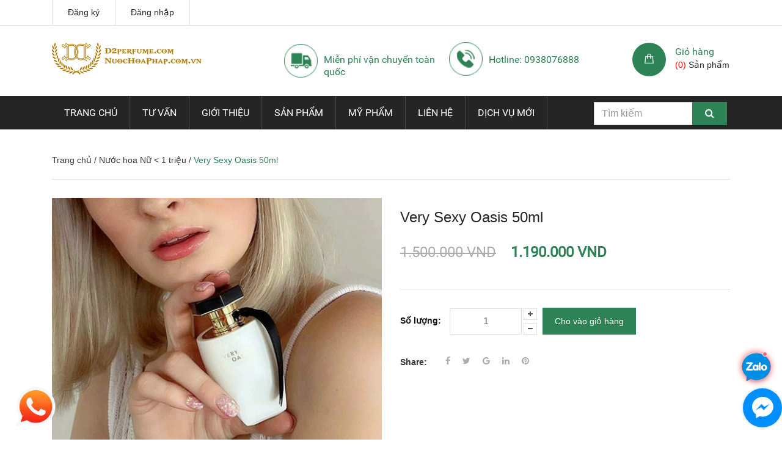

--- FILE ---
content_type: text/html; charset=utf-8
request_url: https://d2perfume.com/very-sexy-oasis-50ml
body_size: 46874
content:
<!DOCTYPE html>
<html>
	<head>
		<!-- Google Tag Manager -->
<script>(function(w,d,s,l,i){w[l]=w[l]||[];w[l].push({'gtm.start':
new Date().getTime(),event:'gtm.js'});var f=d.getElementsByTagName(s)[0],
j=d.createElement(s),dl=l!='dataLayer'?'&l='+l:'';j.async=true;j.src=
'https://www.googletagmanager.com/gtm.js?id='+i+dl;f.parentNode.insertBefore(j,f);
})(window,document,'script','dataLayer','GTM-PFQG2FH');</script>
<!-- End Google Tag Manager -->
		<meta charset="UTF-8" />
		<meta name="viewport" content="width=device-width, initial-scale=1, maximum-scale=1">

		<title>
			Very Sexy Oasis 50ml 
		</title>
		
		<meta name="description" content="♥️ Very Sexy Oasis - m&#249;i hương hoa tinh khiết đầy thu h&#250;t d&#224;nh cho ph&#225;i nữ. &#128302;&#119829;&#119842;&#119836;&#119853;&#119848;&#119851;&#119842;&#119834;’&#119852; &#119826;&#119838;&#119836;&#119851;&#119838;&#119853; đ&#227; thực sự vượt trội với vi&#234;n ngọc qu&#253; n&#224;y. Đ&#226;y l&#224; một trong những s&#225;ng tạo tuyệt vời nhất của họ trong suốt những năm qua. &#119829;&#119838;&#119851;&#119858; &#119826;&#119838;&#119857;&#119858; &#119822;&#119834;&#119852;&#119842;&#119852; n&#224;y l&#224; nổi bật v&#224; l&#224; một m&#249;i hương rất tinh tế, trưởng t">
		
		<meta name="keywords" content=""/>
		<meta http-equiv="Content-Type" content="text/html; charset=utf-8" />
		<link rel="canonical" href="https://d2perfume.com/very-sexy-oasis-50ml"/>
		<meta name='revisit-after' content='1 days' />
		<meta name="robots" content="noodp,index,follow" />
		<meta http-equiv="content-language" content="vi" />

		<!-- ================= Favicon ================== -->
		<link rel="icon" href="//bizweb.dktcdn.net/100/110/910/themes/139252/assets/favicon.png?1768795308779" type="image/x-icon" />



		<!-- ================= Google Fonts ================== -->
		<!-- <link href="//fonts.googleapis.com/css?family=Roboto:400,900,500&amp;subset=vietnamese" rel="stylesheet" type="text/css" media="all" /> -->

		<!-- Font Awesome CSS -->
		<link href="//bizweb.dktcdn.net/100/110/910/themes/139252/assets/font-awesome.min.css?1768795308779" rel="stylesheet" type="text/css" media="all" />

		<!-- Bootstrap CSS -->
		<link href="//bizweb.dktcdn.net/100/110/910/themes/139252/assets/bootstrap.min.css?1768795308779" rel="stylesheet" type="text/css" media="all" />
		<!-- Owl Carousel CSS -->
		<link href="//bizweb.dktcdn.net/100/110/910/themes/139252/assets/owl.carousel.min.css?1768795308779" rel="stylesheet" type="text/css" media="all" />
		<!-- <link href="//bizweb.dktcdn.net/100/110/910/themes/139252/assets/owl.theme.default.css?1768795308779" rel="stylesheet" type="text/css" media="all" /> -->
		<!-- Animate CSS -->
		<!-- <link href="//bizweb.dktcdn.net/100/110/910/themes/139252/assets/animate.css?1768795308779" rel="stylesheet" type="text/css" media="all" /> -->


		<!-- <link href="//bizweb.dktcdn.net/100/110/910/themes/139252/assets/jgrowl.css?1768795308779" rel="stylesheet" type="text/css" media="all" /> -->
		<style>
			div.jGrowl{z-index:9999;color:#fff;font-size:12px}div.ie6{position:absolute}div.ie6.top-right{right:auto;bottom:auto;left:expression((0 - jGrowl.offsetWidth+(document.documentElement.clientWidth ? document.documentElement.clientWidth:document.body.clientWidth)+(ignoreMe2 = document.documentElement.scrollLeft ? document.documentElement.scrollLeft:document.body.scrollLeft))+'px');top:expression((0+(ignoreMe = document.documentElement.scrollTop ? document.documentElement.scrollTop:document.body.scrollTop))+'px')}div.ie6.top-left{left:expression((0+(ignoreMe2 = document.documentElement.scrollLeft ? document.documentElement.scrollLeft:document.body.scrollLeft))+'px');top:expression((0+(ignoreMe = document.documentElement.scrollTop ? document.documentElement.scrollTop:document.body.scrollTop))+'px')}div.ie6.bottom-right{left:expression((0 - jGrowl.offsetWidth+(document.documentElement.clientWidth ? document.documentElement.clientWidth:document.body.clientWidth)+(ignoreMe2 = document.documentElement.scrollLeft ? document.documentElement.scrollLeft:document.body.scrollLeft))+'px');top:expression((0 - jGrowl.offsetHeight+(document.documentElement.clientHeight ? document.documentElement.clientHeight:document.body.clientHeight)+(ignoreMe = document.documentElement.scrollTop ? document.documentElement.scrollTop:document.body.scrollTop))+'px')}div.ie6.bottom-left{left:expression((0+(ignoreMe2 = document.documentElement.scrollLeft ? document.documentElement.scrollLeft:document.body.scrollLeft))+'px');top:expression((0 - jGrowl.offsetHeight+(document.documentElement.clientHeight ? document.documentElement.clientHeight:document.body.clientHeight)+(ignoreMe = document.documentElement.scrollTop ? document.documentElement.scrollTop:document.body.scrollTop))+'px')}div.ie6.center{left:expression((0+(ignoreMe2 = document.documentElement.scrollLeft ? document.documentElement.scrollLeft:document.body.scrollLeft))+'px');top:expression((0+(ignoreMe = document.documentElement.scrollTop ? document.documentElement.scrollTop:document.body.scrollTop))+'px');width:100%}div.jGrowl{position:absolute}body>div.jGrowl{position:fixed;z-index:999999}div.jGrowl.top-left{left:0;top:0}div.jGrowl.top-right{right:0;top:0;width:300px;margin:5%}div.jGrowl.bottom-left{left:0;bottom:0}div.jGrowl.bottom-right{right:0;bottom:0}div.jGrowl.center{top:0;width:50%;left:25%}div.center div.jGrowl-notification,div.center div.jGrowl-closer{margin-left:auto;margin-right:auto}div.jGrowl div.jGrowl-notification,div.jGrowl div.jGrowl-closer{background-color:#fff;color:#828282;zoom:1;padding:15px;margin-top:5px;margin-bottom:5px;font-size:1em;text-align:left;display:none;-webkit-border-radius:3px;-moz-border-radius:3px;-o-border-radius:3px;border-radius:3px;border:1px solid #dadada}div.jGrowl div.jGrowl-notification{min-height:40px;position:relative}div.jGrowl div.jGrowl-notification div.jGrowl-header{font-weight:700;font-size:.85em}div.jGrowl div.jGrowl-notification div.jGrowl-close{z-index:99;position:absolute;top:5px;left:10px;font-size:20px;cursor:pointer;display:block;color:#FF7201}div.jGrowl div.jGrowl-notification div.jGrowl-close .icon-remove-circle{display:block}div.jGrowl div.jGrowl-notification div.jGrowl-message{display:inline-block}div.jGrowl div.jGrowl-notification div.jGrowl-message img{max-width:100%}div.jGrowl div.jGrowl-notification .jGrowl-title{margin:0;padding:0}div.jGrowl div.jGrowl-notification .jGrowl-note{margin-top:5px;text-transform:uppercase}div.jGrowl div.jGrowl-notification .jGrowl-note a{color:#828282}div.jGrowl div.jGrowl-notification .jGrowl-note a:hover{color:#0186c8}div.jGrowl div.jGrowl-closer{padding-top:4px;padding-bottom:4px;cursor:pointer;font-size:.9em;font-weight:700;text-align:center;color:#1e1e1e}div.jGrowl div.jGrowl-closer:hover{color:#828282}@media print{div.jGrowl{display:none}}.top-cart-content li{position:absolute}.top-cart-content li.item{position:relative}.li-fix-1{bottom:66px;left:0}.li-fix-2{bottom:0;left:0}
		</style>

		<link href="//bizweb.dktcdn.net/100/110/910/themes/139252/assets/style.css?1768795308779" rel="stylesheet" type="text/css" media="all" />
		<link href="//bizweb.dktcdn.net/100/110/910/themes/139252/assets/responsive_update.scss.css?1768795308779" rel="stylesheet" type="text/css" media="all" />

		<link href="//bizweb.dktcdn.net/100/110/910/themes/139252/assets/product_style.scss.css?1768795308779" rel="stylesheet" type="text/css" media="all" />



		<!-- Jquery Js -->
		<script type="text/javascript">
			/*! jQuery v2.2.3 | (c) jQuery Foundation | jquery.org/license */
			!function(a,b){"object"==typeof module&&"object"==typeof module.exports?module.exports=a.document?b(a,!0):function(a){if(!a.document)throw new Error("jQuery requires a window with a document");return b(a)}:b(a)}("undefined"!=typeof window?window:this,function(a,b){var c=[],d=a.document,e=c.slice,f=c.concat,g=c.push,h=c.indexOf,i={},j=i.toString,k=i.hasOwnProperty,l={},m="2.2.3",n=function(a,b){return new n.fn.init(a,b)},o=/^[\s\uFEFF\xA0]+|[\s\uFEFF\xA0]+$/g,p=/^-ms-/,q=/-([\da-z])/gi,r=function(a,b){return b.toUpperCase()};n.fn=n.prototype={jquery:m,constructor:n,selector:"",length:0,toArray:function(){return e.call(this)},get:function(a){return null!=a?0>a?this[a+this.length]:this[a]:e.call(this)},pushStack:function(a){var b=n.merge(this.constructor(),a);return b.prevObject=this,b.context=this.context,b},each:function(a){return n.each(this,a)},map:function(a){return this.pushStack(n.map(this,function(b,c){return a.call(b,c,b)}))},slice:function(){return this.pushStack(e.apply(this,arguments))},first:function(){return this.eq(0)},last:function(){return this.eq(-1)},eq:function(a){var b=this.length,c=+a+(0>a?b:0);return this.pushStack(c>=0&&b>c?[this[c]]:[])},end:function(){return this.prevObject||this.constructor()},push:g,sort:c.sort,splice:c.splice},n.extend=n.fn.extend=function(){var a,b,c,d,e,f,g=arguments[0]||{},h=1,i=arguments.length,j=!1;for("boolean"==typeof g&&(j=g,g=arguments[h]||{},h++),"object"==typeof g||n.isFunction(g)||(g={}),h===i&&(g=this,h--);i>h;h++)if(null!=(a=arguments[h]))for(b in a)c=g[b],d=a[b],g!==d&&(j&&d&&(n.isPlainObject(d)||(e=n.isArray(d)))?(e?(e=!1,f=c&&n.isArray(c)?c:[]):f=c&&n.isPlainObject(c)?c:{},g[b]=n.extend(j,f,d)):void 0!==d&&(g[b]=d));return g},n.extend({expando:"jQuery"+(m+Math.random()).replace(/\D/g,""),isReady:!0,error:function(a){throw new Error(a)},noop:function(){},isFunction:function(a){return"function"===n.type(a)},isArray:Array.isArray,isWindow:function(a){return null!=a&&a===a.window},isNumeric:function(a){var b=a&&a.toString();return!n.isArray(a)&&b-parseFloat(b)+1>=0},isPlainObject:function(a){var b;if("object"!==n.type(a)||a.nodeType||n.isWindow(a))return!1;if(a.constructor&&!k.call(a,"constructor")&&!k.call(a.constructor.prototype||{},"isPrototypeOf"))return!1;for(b in a);return void 0===b||k.call(a,b)},isEmptyObject:function(a){var b;for(b in a)return!1;return!0},type:function(a){return null==a?a+"":"object"==typeof a||"function"==typeof a?i[j.call(a)]||"object":typeof a},globalEval:function(a){var b,c=eval;a=n.trim(a),a&&(1===a.indexOf("use strict")?(b=d.createElement("script"),b.text=a,d.head.appendChild(b).parentNode.removeChild(b)):c(a))},camelCase:function(a){return a.replace(p,"ms-").replace(q,r)},nodeName:function(a,b){return a.nodeName&&a.nodeName.toLowerCase()===b.toLowerCase()},each:function(a,b){var c,d=0;if(s(a)){for(c=a.length;c>d;d++)if(b.call(a[d],d,a[d])===!1)break}else for(d in a)if(b.call(a[d],d,a[d])===!1)break;return a},trim:function(a){return null==a?"":(a+"").replace(o,"")},makeArray:function(a,b){var c=b||[];return null!=a&&(s(Object(a))?n.merge(c,"string"==typeof a?[a]:a):g.call(c,a)),c},inArray:function(a,b,c){return null==b?-1:h.call(b,a,c)},merge:function(a,b){for(var c=+b.length,d=0,e=a.length;c>d;d++)a[e++]=b[d];return a.length=e,a},grep:function(a,b,c){for(var d,e=[],f=0,g=a.length,h=!c;g>f;f++)d=!b(a[f],f),d!==h&&e.push(a[f]);return e},map:function(a,b,c){var d,e,g=0,h=[];if(s(a))for(d=a.length;d>g;g++)e=b(a[g],g,c),null!=e&&h.push(e);else for(g in a)e=b(a[g],g,c),null!=e&&h.push(e);return f.apply([],h)},guid:1,proxy:function(a,b){var c,d,f;return"string"==typeof b&&(c=a[b],b=a,a=c),n.isFunction(a)?(d=e.call(arguments,2),f=function(){return a.apply(b||this,d.concat(e.call(arguments)))},f.guid=a.guid=a.guid||n.guid++,f):void 0},now:Date.now,support:l}),"function"==typeof Symbol&&(n.fn[Symbol.iterator]=c[Symbol.iterator]),n.each("Boolean Number String Function Array Date RegExp Object Error Symbol".split(" "),function(a,b){i["[object "+b+"]"]=b.toLowerCase()});function s(a){var b=!!a&&"length"in a&&a.length,c=n.type(a);return"function"===c||n.isWindow(a)?!1:"array"===c||0===b||"number"==typeof b&&b>0&&b-1 in a}var t=function(a){var b,c,d,e,f,g,h,i,j,k,l,m,n,o,p,q,r,s,t,u="sizzle"+1*new Date,v=a.document,w=0,x=0,y=ga(),z=ga(),A=ga(),B=function(a,b){return a===b&&(l=!0),0},C=1<<31,D={}.hasOwnProperty,E=[],F=E.pop,G=E.push,H=E.push,I=E.slice,J=function(a,b){for(var c=0,d=a.length;d>c;c++)if(a[c]===b)return c;return-1},K="checked|selected|async|autofocus|autoplay|controls|defer|disabled|hidden|ismap|loop|multiple|open|readonly|required|scoped",L="[\\x20\\t\\r\\n\\f]",M="(?:\\\\.|[\\w-]|[^\\x00-\\xa0])+",N="\\["+L+"*("+M+")(?:"+L+"*([*^$|!~]?=)"+L+"*(?:'((?:\\\\.|[^\\\\'])*)'|\"((?:\\\\.|[^\\\\\"])*)\"|("+M+"))|)"+L+"*\\]",O=":("+M+")(?:\\((('((?:\\\\.|[^\\\\'])*)'|\"((?:\\\\.|[^\\\\\"])*)\")|((?:\\\\.|[^\\\\()[\\]]|"+N+")*)|.*)\\)|)",P=new RegExp(L+"+","g"),Q=new RegExp("^"+L+"+|((?:^|[^\\\\])(?:\\\\.)*)"+L+"+$","g"),R=new RegExp("^"+L+"*,"+L+"*"),S=new RegExp("^"+L+"*([>+~]|"+L+")"+L+"*"),T=new RegExp("="+L+"*([^\\]'\"]*?)"+L+"*\\]","g"),U=new RegExp(O),V=new RegExp("^"+M+"$"),W={ID:new RegExp("^#("+M+")"),CLASS:new RegExp("^\\.("+M+")"),TAG:new RegExp("^("+M+"|[*])"),ATTR:new RegExp("^"+N),PSEUDO:new RegExp("^"+O),CHILD:new RegExp("^:(only|first|last|nth|nth-last)-(child|of-type)(?:\\("+L+"*(even|odd|(([+-]|)(\\d*)n|)"+L+"*(?:([+-]|)"+L+"*(\\d+)|))"+L+"*\\)|)","i"),bool:new RegExp("^(?:"+K+")$","i"),needsContext:new RegExp("^"+L+"*[>+~]|:(even|odd|eq|gt|lt|nth|first|last)(?:\\("+L+"*((?:-\\d)?\\d*)"+L+"*\\)|)(?=[^-]|$)","i")},X=/^(?:input|select|textarea|button)$/i,Y=/^h\d$/i,Z=/^[^{]+\{\s*\[native \w/,$=/^(?:#([\w-]+)|(\w+)|\.([\w-]+))$/,_=/[+~]/,aa=/'|\\/g,ba=new RegExp("\\\\([\\da-f]{1,6}"+L+"?|("+L+")|.)","ig"),ca=function(a,b,c){var d="0x"+b-65536;return d!==d||c?b:0>d?String.fromCharCode(d+65536):String.fromCharCode(d>>10|55296,1023&d|56320)},da=function(){m()};try{H.apply(E=I.call(v.childNodes),v.childNodes),E[v.childNodes.length].nodeType}catch(ea){H={apply:E.length?function(a,b){G.apply(a,I.call(b))}:function(a,b){var c=a.length,d=0;while(a[c++]=b[d++]);a.length=c-1}}}function fa(a,b,d,e){var f,h,j,k,l,o,r,s,w=b&&b.ownerDocument,x=b?b.nodeType:9;if(d=d||[],"string"!=typeof a||!a||1!==x&&9!==x&&11!==x)return d;if(!e&&((b?b.ownerDocument||b:v)!==n&&m(b),b=b||n,p)){if(11!==x&&(o=$.exec(a)))if(f=o[1]){if(9===x){if(!(j=b.getElementById(f)))return d;if(j.id===f)return d.push(j),d}else if(w&&(j=w.getElementById(f))&&t(b,j)&&j.id===f)return d.push(j),d}else{if(o[2])return H.apply(d,b.getElementsByTagName(a)),d;if((f=o[3])&&c.getElementsByClassName&&b.getElementsByClassName)return H.apply(d,b.getElementsByClassName(f)),d}if(c.qsa&&!A[a+" "]&&(!q||!q.test(a))){if(1!==x)w=b,s=a;else if("object"!==b.nodeName.toLowerCase()){(k=b.getAttribute("id"))?k=k.replace(aa,"\\$&"):b.setAttribute("id",k=u),r=g(a),h=r.length,l=V.test(k)?"#"+k:"[id='"+k+"']";while(h--)r[h]=l+" "+qa(r[h]);s=r.join(","),w=_.test(a)&&oa(b.parentNode)||b}if(s)try{return H.apply(d,w.querySelectorAll(s)),d}catch(y){}finally{k===u&&b.removeAttribute("id")}}}return i(a.replace(Q,"$1"),b,d,e)}function ga(){var a=[];function b(c,e){return a.push(c+" ")>d.cacheLength&&delete b[a.shift()],b[c+" "]=e}return b}function ha(a){return a[u]=!0,a}function ia(a){var b=n.createElement("div");try{return!!a(b)}catch(c){return!1}finally{b.parentNode&&b.parentNode.removeChild(b),b=null}}function ja(a,b){var c=a.split("|"),e=c.length;while(e--)d.attrHandle[c[e]]=b}function ka(a,b){var c=b&&a,d=c&&1===a.nodeType&&1===b.nodeType&&(~b.sourceIndex||C)-(~a.sourceIndex||C);if(d)return d;if(c)while(c=c.nextSibling)if(c===b)return-1;return a?1:-1}function la(a){return function(b){var c=b.nodeName.toLowerCase();return"input"===c&&b.type===a}}function ma(a){return function(b){var c=b.nodeName.toLowerCase();return("input"===c||"button"===c)&&b.type===a}}function na(a){return ha(function(b){return b=+b,ha(function(c,d){var e,f=a([],c.length,b),g=f.length;while(g--)c[e=f[g]]&&(c[e]=!(d[e]=c[e]))})})}function oa(a){return a&&"undefined"!=typeof a.getElementsByTagName&&a}c=fa.support={},f=fa.isXML=function(a){var b=a&&(a.ownerDocument||a).documentElement;return b?"HTML"!==b.nodeName:!1},m=fa.setDocument=function(a){var b,e,g=a?a.ownerDocument||a:v;return g!==n&&9===g.nodeType&&g.documentElement?(n=g,o=n.documentElement,p=!f(n),(e=n.defaultView)&&e.top!==e&&(e.addEventListener?e.addEventListener("unload",da,!1):e.attachEvent&&e.attachEvent("onunload",da)),c.attributes=ia(function(a){return a.className="i",!a.getAttribute("className")}),c.getElementsByTagName=ia(function(a){return a.appendChild(n.createComment("")),!a.getElementsByTagName("*").length}),c.getElementsByClassName=Z.test(n.getElementsByClassName),c.getById=ia(function(a){return o.appendChild(a).id=u,!n.getElementsByName||!n.getElementsByName(u).length}),c.getById?(d.find.ID=function(a,b){if("undefined"!=typeof b.getElementById&&p){var c=b.getElementById(a);return c?[c]:[]}},d.filter.ID=function(a){var b=a.replace(ba,ca);return function(a){return a.getAttribute("id")===b}}):(delete d.find.ID,d.filter.ID=function(a){var b=a.replace(ba,ca);return function(a){var c="undefined"!=typeof a.getAttributeNode&&a.getAttributeNode("id");return c&&c.value===b}}),d.find.TAG=c.getElementsByTagName?function(a,b){return"undefined"!=typeof b.getElementsByTagName?b.getElementsByTagName(a):c.qsa?b.querySelectorAll(a):void 0}:function(a,b){var c,d=[],e=0,f=b.getElementsByTagName(a);if("*"===a){while(c=f[e++])1===c.nodeType&&d.push(c);return d}return f},d.find.CLASS=c.getElementsByClassName&&function(a,b){return"undefined"!=typeof b.getElementsByClassName&&p?b.getElementsByClassName(a):void 0},r=[],q=[],(c.qsa=Z.test(n.querySelectorAll))&&(ia(function(a){o.appendChild(a).innerHTML="<a id='"+u+"'></a><select id='"+u+"-\r\\' msallowcapture=''><option selected=''></option></select>",a.querySelectorAll("[msallowcapture^='']").length&&q.push("[*^$]="+L+"*(?:''|\"\")"),a.querySelectorAll("[selected]").length||q.push("\\["+L+"*(?:value|"+K+")"),a.querySelectorAll("[id~="+u+"-]").length||q.push("~="),a.querySelectorAll(":checked").length||q.push(":checked"),a.querySelectorAll("a#"+u+"+*").length||q.push(".#.+[+~]")}),ia(function(a){var b=n.createElement("input");b.setAttribute("type","hidden"),a.appendChild(b).setAttribute("name","D"),a.querySelectorAll("[name=d]").length&&q.push("name"+L+"*[*^$|!~]?="),a.querySelectorAll(":enabled").length||q.push(":enabled",":disabled"),a.querySelectorAll("*,:x"),q.push(",.*:")})),(c.matchesSelector=Z.test(s=o.matches||o.webkitMatchesSelector||o.mozMatchesSelector||o.oMatchesSelector||o.msMatchesSelector))&&ia(function(a){c.disconnectedMatch=s.call(a,"div"),s.call(a,"[s!='']:x"),r.push("!=",O)}),q=q.length&&new RegExp(q.join("|")),r=r.length&&new RegExp(r.join("|")),b=Z.test(o.compareDocumentPosition),t=b||Z.test(o.contains)?function(a,b){var c=9===a.nodeType?a.documentElement:a,d=b&&b.parentNode;return a===d||!(!d||1!==d.nodeType||!(c.contains?c.contains(d):a.compareDocumentPosition&&16&a.compareDocumentPosition(d)))}:function(a,b){if(b)while(b=b.parentNode)if(b===a)return!0;return!1},B=b?function(a,b){if(a===b)return l=!0,0;var d=!a.compareDocumentPosition-!b.compareDocumentPosition;return d?d:(d=(a.ownerDocument||a)===(b.ownerDocument||b)?a.compareDocumentPosition(b):1,1&d||!c.sortDetached&&b.compareDocumentPosition(a)===d?a===n||a.ownerDocument===v&&t(v,a)?-1:b===n||b.ownerDocument===v&&t(v,b)?1:k?J(k,a)-J(k,b):0:4&d?-1:1)}:function(a,b){if(a===b)return l=!0,0;var c,d=0,e=a.parentNode,f=b.parentNode,g=[a],h=[b];if(!e||!f)return a===n?-1:b===n?1:e?-1:f?1:k?J(k,a)-J(k,b):0;if(e===f)return ka(a,b);c=a;while(c=c.parentNode)g.unshift(c);c=b;while(c=c.parentNode)h.unshift(c);while(g[d]===h[d])d++;return d?ka(g[d],h[d]):g[d]===v?-1:h[d]===v?1:0},n):n},fa.matches=function(a,b){return fa(a,null,null,b)},fa.matchesSelector=function(a,b){if((a.ownerDocument||a)!==n&&m(a),b=b.replace(T,"='$1']"),c.matchesSelector&&p&&!A[b+" "]&&(!r||!r.test(b))&&(!q||!q.test(b)))try{var d=s.call(a,b);if(d||c.disconnectedMatch||a.document&&11!==a.document.nodeType)return d}catch(e){}return fa(b,n,null,[a]).length>0},fa.contains=function(a,b){return(a.ownerDocument||a)!==n&&m(a),t(a,b)},fa.attr=function(a,b){(a.ownerDocument||a)!==n&&m(a);var e=d.attrHandle[b.toLowerCase()],f=e&&D.call(d.attrHandle,b.toLowerCase())?e(a,b,!p):void 0;return void 0!==f?f:c.attributes||!p?a.getAttribute(b):(f=a.getAttributeNode(b))&&f.specified?f.value:null},fa.error=function(a){throw new Error("Syntax error, unrecognized expression: "+a)},fa.uniqueSort=function(a){var b,d=[],e=0,f=0;if(l=!c.detectDuplicates,k=!c.sortStable&&a.slice(0),a.sort(B),l){while(b=a[f++])b===a[f]&&(e=d.push(f));while(e--)a.splice(d[e],1)}return k=null,a},e=fa.getText=function(a){var b,c="",d=0,f=a.nodeType;if(f){if(1===f||9===f||11===f){if("string"==typeof a.textContent)return a.textContent;for(a=a.firstChild;a;a=a.nextSibling)c+=e(a)}else if(3===f||4===f)return a.nodeValue}else while(b=a[d++])c+=e(b);return c},d=fa.selectors={cacheLength:50,createPseudo:ha,match:W,attrHandle:{},find:{},relative:{">":{dir:"parentNode",first:!0}," ":{dir:"parentNode"},"+":{dir:"previousSibling",first:!0},"~":{dir:"previousSibling"}},preFilter:{ATTR:function(a){return a[1]=a[1].replace(ba,ca),a[3]=(a[3]||a[4]||a[5]||"").replace(ba,ca),"~="===a[2]&&(a[3]=" "+a[3]+" "),a.slice(0,4)},CHILD:function(a){return a[1]=a[1].toLowerCase(),"nth"===a[1].slice(0,3)?(a[3]||fa.error(a[0]),a[4]=+(a[4]?a[5]+(a[6]||1):2*("even"===a[3]||"odd"===a[3])),a[5]=+(a[7]+a[8]||"odd"===a[3])):a[3]&&fa.error(a[0]),a},PSEUDO:function(a){var b,c=!a[6]&&a[2];return W.CHILD.test(a[0])?null:(a[3]?a[2]=a[4]||a[5]||"":c&&U.test(c)&&(b=g(c,!0))&&(b=c.indexOf(")",c.length-b)-c.length)&&(a[0]=a[0].slice(0,b),a[2]=c.slice(0,b)),a.slice(0,3))}},filter:{TAG:function(a){var b=a.replace(ba,ca).toLowerCase();return"*"===a?function(){return!0}:function(a){return a.nodeName&&a.nodeName.toLowerCase()===b}},CLASS:function(a){var b=y[a+" "];return b||(b=new RegExp("(^|"+L+")"+a+"("+L+"|$)"))&&y(a,function(a){return b.test("string"==typeof a.className&&a.className||"undefined"!=typeof a.getAttribute&&a.getAttribute("class")||"")})},ATTR:function(a,b,c){return function(d){var e=fa.attr(d,a);return null==e?"!="===b:b?(e+="","="===b?e===c:"!="===b?e!==c:"^="===b?c&&0===e.indexOf(c):"*="===b?c&&e.indexOf(c)>-1:"$="===b?c&&e.slice(-c.length)===c:"~="===b?(" "+e.replace(P," ")+" ").indexOf(c)>-1:"|="===b?e===c||e.slice(0,c.length+1)===c+"-":!1):!0}},CHILD:function(a,b,c,d,e){var f="nth"!==a.slice(0,3),g="last"!==a.slice(-4),h="of-type"===b;return 1===d&&0===e?function(a){return!!a.parentNode}:function(b,c,i){var j,k,l,m,n,o,p=f!==g?"nextSibling":"previousSibling",q=b.parentNode,r=h&&b.nodeName.toLowerCase(),s=!i&&!h,t=!1;if(q){if(f){while(p){m=b;while(m=m[p])if(h?m.nodeName.toLowerCase()===r:1===m.nodeType)return!1;o=p="only"===a&&!o&&"nextSibling"}return!0}if(o=[g?q.firstChild:q.lastChild],g&&s){m=q,l=m[u]||(m[u]={}),k=l[m.uniqueID]||(l[m.uniqueID]={}),j=k[a]||[],n=j[0]===w&&j[1],t=n&&j[2],m=n&&q.childNodes[n];while(m=++n&&m&&m[p]||(t=n=0)||o.pop())if(1===m.nodeType&&++t&&m===b){k[a]=[w,n,t];break}}else if(s&&(m=b,l=m[u]||(m[u]={}),k=l[m.uniqueID]||(l[m.uniqueID]={}),j=k[a]||[],n=j[0]===w&&j[1],t=n),t===!1)while(m=++n&&m&&m[p]||(t=n=0)||o.pop())if((h?m.nodeName.toLowerCase()===r:1===m.nodeType)&&++t&&(s&&(l=m[u]||(m[u]={}),k=l[m.uniqueID]||(l[m.uniqueID]={}),k[a]=[w,t]),m===b))break;return t-=e,t===d||t%d===0&&t/d>=0}}},PSEUDO:function(a,b){var c,e=d.pseudos[a]||d.setFilters[a.toLowerCase()]||fa.error("unsupported pseudo: "+a);return e[u]?e(b):e.length>1?(c=[a,a,"",b],d.setFilters.hasOwnProperty(a.toLowerCase())?ha(function(a,c){var d,f=e(a,b),g=f.length;while(g--)d=J(a,f[g]),a[d]=!(c[d]=f[g])}):function(a){return e(a,0,c)}):e}},pseudos:{not:ha(function(a){var b=[],c=[],d=h(a.replace(Q,"$1"));return d[u]?ha(function(a,b,c,e){var f,g=d(a,null,e,[]),h=a.length;while(h--)(f=g[h])&&(a[h]=!(b[h]=f))}):function(a,e,f){return b[0]=a,d(b,null,f,c),b[0]=null,!c.pop()}}),has:ha(function(a){return function(b){return fa(a,b).length>0}}),contains:ha(function(a){return a=a.replace(ba,ca),function(b){return(b.textContent||b.innerText||e(b)).indexOf(a)>-1}}),lang:ha(function(a){return V.test(a||"")||fa.error("unsupported lang: "+a),a=a.replace(ba,ca).toLowerCase(),function(b){var c;do if(c=p?b.lang:b.getAttribute("xml:lang")||b.getAttribute("lang"))return c=c.toLowerCase(),c===a||0===c.indexOf(a+"-");while((b=b.parentNode)&&1===b.nodeType);return!1}}),target:function(b){var c=a.location&&a.location.hash;return c&&c.slice(1)===b.id},root:function(a){return a===o},focus:function(a){return a===n.activeElement&&(!n.hasFocus||n.hasFocus())&&!!(a.type||a.href||~a.tabIndex)},enabled:function(a){return a.disabled===!1},disabled:function(a){return a.disabled===!0},checked:function(a){var b=a.nodeName.toLowerCase();return"input"===b&&!!a.checked||"option"===b&&!!a.selected},selected:function(a){return a.parentNode&&a.parentNode.selectedIndex,a.selected===!0},empty:function(a){for(a=a.firstChild;a;a=a.nextSibling)if(a.nodeType<6)return!1;return!0},parent:function(a){return!d.pseudos.empty(a)},header:function(a){return Y.test(a.nodeName)},input:function(a){return X.test(a.nodeName)},button:function(a){var b=a.nodeName.toLowerCase();return"input"===b&&"button"===a.type||"button"===b},text:function(a){var b;return"input"===a.nodeName.toLowerCase()&&"text"===a.type&&(null==(b=a.getAttribute("type"))||"text"===b.toLowerCase())},first:na(function(){return[0]}),last:na(function(a,b){return[b-1]}),eq:na(function(a,b,c){return[0>c?c+b:c]}),even:na(function(a,b){for(var c=0;b>c;c+=2)a.push(c);return a}),odd:na(function(a,b){for(var c=1;b>c;c+=2)a.push(c);return a}),lt:na(function(a,b,c){for(var d=0>c?c+b:c;--d>=0;)a.push(d);return a}),gt:na(function(a,b,c){for(var d=0>c?c+b:c;++d<b;)a.push(d);return a})}},d.pseudos.nth=d.pseudos.eq;for(b in{radio:!0,checkbox:!0,file:!0,password:!0,image:!0})d.pseudos[b]=la(b);for(b in{submit:!0,reset:!0})d.pseudos[b]=ma(b);function pa(){}pa.prototype=d.filters=d.pseudos,d.setFilters=new pa,g=fa.tokenize=function(a,b){var c,e,f,g,h,i,j,k=z[a+" "];if(k)return b?0:k.slice(0);h=a,i=[],j=d.preFilter;while(h){c&&!(e=R.exec(h))||(e&&(h=h.slice(e[0].length)||h),i.push(f=[])),c=!1,(e=S.exec(h))&&(c=e.shift(),f.push({value:c,type:e[0].replace(Q," ")}),h=h.slice(c.length));for(g in d.filter)!(e=W[g].exec(h))||j[g]&&!(e=j[g](e))||(c=e.shift(),f.push({value:c,type:g,matches:e}),h=h.slice(c.length));if(!c)break}return b?h.length:h?fa.error(a):z(a,i).slice(0)};function qa(a){for(var b=0,c=a.length,d="";c>b;b++)d+=a[b].value;return d}function ra(a,b,c){var d=b.dir,e=c&&"parentNode"===d,f=x++;return b.first?function(b,c,f){while(b=b[d])if(1===b.nodeType||e)return a(b,c,f)}:function(b,c,g){var h,i,j,k=[w,f];if(g){while(b=b[d])if((1===b.nodeType||e)&&a(b,c,g))return!0}else while(b=b[d])if(1===b.nodeType||e){if(j=b[u]||(b[u]={}),i=j[b.uniqueID]||(j[b.uniqueID]={}),(h=i[d])&&h[0]===w&&h[1]===f)return k[2]=h[2];if(i[d]=k,k[2]=a(b,c,g))return!0}}}function sa(a){return a.length>1?function(b,c,d){var e=a.length;while(e--)if(!a[e](b,c,d))return!1;return!0}:a[0]}function ta(a,b,c){for(var d=0,e=b.length;e>d;d++)fa(a,b[d],c);return c}function ua(a,b,c,d,e){for(var f,g=[],h=0,i=a.length,j=null!=b;i>h;h++)(f=a[h])&&(c&&!c(f,d,e)||(g.push(f),j&&b.push(h)));return g}function va(a,b,c,d,e,f){return d&&!d[u]&&(d=va(d)),e&&!e[u]&&(e=va(e,f)),ha(function(f,g,h,i){var j,k,l,m=[],n=[],o=g.length,p=f||ta(b||"*",h.nodeType?[h]:h,[]),q=!a||!f&&b?p:ua(p,m,a,h,i),r=c?e||(f?a:o||d)?[]:g:q;if(c&&c(q,r,h,i),d){j=ua(r,n),d(j,[],h,i),k=j.length;while(k--)(l=j[k])&&(r[n[k]]=!(q[n[k]]=l))}if(f){if(e||a){if(e){j=[],k=r.length;while(k--)(l=r[k])&&j.push(q[k]=l);e(null,r=[],j,i)}k=r.length;while(k--)(l=r[k])&&(j=e?J(f,l):m[k])>-1&&(f[j]=!(g[j]=l))}}else r=ua(r===g?r.splice(o,r.length):r),e?e(null,g,r,i):H.apply(g,r)})}function wa(a){for(var b,c,e,f=a.length,g=d.relative[a[0].type],h=g||d.relative[" "],i=g?1:0,k=ra(function(a){return a===b},h,!0),l=ra(function(a){return J(b,a)>-1},h,!0),m=[function(a,c,d){var e=!g&&(d||c!==j)||((b=c).nodeType?k(a,c,d):l(a,c,d));return b=null,e}];f>i;i++)if(c=d.relative[a[i].type])m=[ra(sa(m),c)];else{if(c=d.filter[a[i].type].apply(null,a[i].matches),c[u]){for(e=++i;f>e;e++)if(d.relative[a[e].type])break;return va(i>1&&sa(m),i>1&&qa(a.slice(0,i-1).concat({value:" "===a[i-2].type?"*":""})).replace(Q,"$1"),c,e>i&&wa(a.slice(i,e)),f>e&&wa(a=a.slice(e)),f>e&&qa(a))}m.push(c)}return sa(m)}function xa(a,b){var c=b.length>0,e=a.length>0,f=function(f,g,h,i,k){var l,o,q,r=0,s="0",t=f&&[],u=[],v=j,x=f||e&&d.find.TAG("*",k),y=w+=null==v?1:Math.random()||.1,z=x.length;for(k&&(j=g===n||g||k);s!==z&&null!=(l=x[s]);s++){if(e&&l){o=0,g||l.ownerDocument===n||(m(l),h=!p);while(q=a[o++])if(q(l,g||n,h)){i.push(l);break}k&&(w=y)}c&&((l=!q&&l)&&r--,f&&t.push(l))}if(r+=s,c&&s!==r){o=0;while(q=b[o++])q(t,u,g,h);if(f){if(r>0)while(s--)t[s]||u[s]||(u[s]=F.call(i));u=ua(u)}H.apply(i,u),k&&!f&&u.length>0&&r+b.length>1&&fa.uniqueSort(i)}return k&&(w=y,j=v),t};return c?ha(f):f}return h=fa.compile=function(a,b){var c,d=[],e=[],f=A[a+" "];if(!f){b||(b=g(a)),c=b.length;while(c--)f=wa(b[c]),f[u]?d.push(f):e.push(f);f=A(a,xa(e,d)),f.selector=a}return f},i=fa.select=function(a,b,e,f){var i,j,k,l,m,n="function"==typeof a&&a,o=!f&&g(a=n.selector||a);if(e=e||[],1===o.length){if(j=o[0]=o[0].slice(0),j.length>2&&"ID"===(k=j[0]).type&&c.getById&&9===b.nodeType&&p&&d.relative[j[1].type]){if(b=(d.find.ID(k.matches[0].replace(ba,ca),b)||[])[0],!b)return e;n&&(b=b.parentNode),a=a.slice(j.shift().value.length)}i=W.needsContext.test(a)?0:j.length;while(i--){if(k=j[i],d.relative[l=k.type])break;if((m=d.find[l])&&(f=m(k.matches[0].replace(ba,ca),_.test(j[0].type)&&oa(b.parentNode)||b))){if(j.splice(i,1),a=f.length&&qa(j),!a)return H.apply(e,f),e;break}}}return(n||h(a,o))(f,b,!p,e,!b||_.test(a)&&oa(b.parentNode)||b),e},c.sortStable=u.split("").sort(B).join("")===u,c.detectDuplicates=!!l,m(),c.sortDetached=ia(function(a){return 1&a.compareDocumentPosition(n.createElement("div"))}),ia(function(a){return a.innerHTML="<a href='#'></a>","#"===a.firstChild.getAttribute("href")})||ja("type|href|height|width",function(a,b,c){return c?void 0:a.getAttribute(b,"type"===b.toLowerCase()?1:2)}),c.attributes&&ia(function(a){return a.innerHTML="<input/>",a.firstChild.setAttribute("value",""),""===a.firstChild.getAttribute("value")})||ja("value",function(a,b,c){return c||"input"!==a.nodeName.toLowerCase()?void 0:a.defaultValue}),ia(function(a){return null==a.getAttribute("disabled")})||ja(K,function(a,b,c){var d;return c?void 0:a[b]===!0?b.toLowerCase():(d=a.getAttributeNode(b))&&d.specified?d.value:null}),fa}(a);n.find=t,n.expr=t.selectors,n.expr[":"]=n.expr.pseudos,n.uniqueSort=n.unique=t.uniqueSort,n.text=t.getText,n.isXMLDoc=t.isXML,n.contains=t.contains;var u=function(a,b,c){var d=[],e=void 0!==c;while((a=a[b])&&9!==a.nodeType)if(1===a.nodeType){if(e&&n(a).is(c))break;d.push(a)}return d},v=function(a,b){for(var c=[];a;a=a.nextSibling)1===a.nodeType&&a!==b&&c.push(a);return c},w=n.expr.match.needsContext,x=/^<([\w-]+)\s*\/?>(?:<\/\1>|)$/,y=/^.[^:#\[\.,]*$/;function z(a,b,c){if(n.isFunction(b))return n.grep(a,function(a,d){return!!b.call(a,d,a)!==c});if(b.nodeType)return n.grep(a,function(a){return a===b!==c});if("string"==typeof b){if(y.test(b))return n.filter(b,a,c);b=n.filter(b,a)}return n.grep(a,function(a){return h.call(b,a)>-1!==c})}n.filter=function(a,b,c){var d=b[0];return c&&(a=":not("+a+")"),1===b.length&&1===d.nodeType?n.find.matchesSelector(d,a)?[d]:[]:n.find.matches(a,n.grep(b,function(a){return 1===a.nodeType}))},n.fn.extend({find:function(a){var b,c=this.length,d=[],e=this;if("string"!=typeof a)return this.pushStack(n(a).filter(function(){for(b=0;c>b;b++)if(n.contains(e[b],this))return!0}));for(b=0;c>b;b++)n.find(a,e[b],d);return d=this.pushStack(c>1?n.unique(d):d),d.selector=this.selector?this.selector+" "+a:a,d},filter:function(a){return this.pushStack(z(this,a||[],!1))},not:function(a){return this.pushStack(z(this,a||[],!0))},is:function(a){return!!z(this,"string"==typeof a&&w.test(a)?n(a):a||[],!1).length}});var A,B=/^(?:\s*(<[\w\W]+>)[^>]*|#([\w-]*))$/,C=n.fn.init=function(a,b,c){var e,f;if(!a)return this;if(c=c||A,"string"==typeof a){if(e="<"===a[0]&&">"===a[a.length-1]&&a.length>=3?[null,a,null]:B.exec(a),!e||!e[1]&&b)return!b||b.jquery?(b||c).find(a):this.constructor(b).find(a);if(e[1]){if(b=b instanceof n?b[0]:b,n.merge(this,n.parseHTML(e[1],b&&b.nodeType?b.ownerDocument||b:d,!0)),x.test(e[1])&&n.isPlainObject(b))for(e in b)n.isFunction(this[e])?this[e](b[e]):this.attr(e,b[e]);return this}return f=d.getElementById(e[2]),f&&f.parentNode&&(this.length=1,this[0]=f),this.context=d,this.selector=a,this}return a.nodeType?(this.context=this[0]=a,this.length=1,this):n.isFunction(a)?void 0!==c.ready?c.ready(a):a(n):(void 0!==a.selector&&(this.selector=a.selector,this.context=a.context),n.makeArray(a,this))};C.prototype=n.fn,A=n(d);var D=/^(?:parents|prev(?:Until|All))/,E={children:!0,contents:!0,next:!0,prev:!0};n.fn.extend({has:function(a){var b=n(a,this),c=b.length;return this.filter(function(){for(var a=0;c>a;a++)if(n.contains(this,b[a]))return!0})},closest:function(a,b){for(var c,d=0,e=this.length,f=[],g=w.test(a)||"string"!=typeof a?n(a,b||this.context):0;e>d;d++)for(c=this[d];c&&c!==b;c=c.parentNode)if(c.nodeType<11&&(g?g.index(c)>-1:1===c.nodeType&&n.find.matchesSelector(c,a))){f.push(c);break}return this.pushStack(f.length>1?n.uniqueSort(f):f)},index:function(a){return a?"string"==typeof a?h.call(n(a),this[0]):h.call(this,a.jquery?a[0]:a):this[0]&&this[0].parentNode?this.first().prevAll().length:-1},add:function(a,b){return this.pushStack(n.uniqueSort(n.merge(this.get(),n(a,b))))},addBack:function(a){return this.add(null==a?this.prevObject:this.prevObject.filter(a))}});function F(a,b){while((a=a[b])&&1!==a.nodeType);return a}n.each({parent:function(a){var b=a.parentNode;return b&&11!==b.nodeType?b:null},parents:function(a){return u(a,"parentNode")},parentsUntil:function(a,b,c){return u(a,"parentNode",c)},next:function(a){return F(a,"nextSibling")},prev:function(a){return F(a,"previousSibling")},nextAll:function(a){return u(a,"nextSibling")},prevAll:function(a){return u(a,"previousSibling")},nextUntil:function(a,b,c){return u(a,"nextSibling",c)},prevUntil:function(a,b,c){return u(a,"previousSibling",c)},siblings:function(a){return v((a.parentNode||{}).firstChild,a)},children:function(a){return v(a.firstChild)},contents:function(a){return a.contentDocument||n.merge([],a.childNodes)}},function(a,b){n.fn[a]=function(c,d){var e=n.map(this,b,c);return"Until"!==a.slice(-5)&&(d=c),d&&"string"==typeof d&&(e=n.filter(d,e)),this.length>1&&(E[a]||n.uniqueSort(e),D.test(a)&&e.reverse()),this.pushStack(e)}});var G=/\S+/g;function H(a){var b={};return n.each(a.match(G)||[],function(a,c){b[c]=!0}),b}n.Callbacks=function(a){a="string"==typeof a?H(a):n.extend({},a);var b,c,d,e,f=[],g=[],h=-1,i=function(){for(e=a.once,d=b=!0;g.length;h=-1){c=g.shift();while(++h<f.length)f[h].apply(c[0],c[1])===!1&&a.stopOnFalse&&(h=f.length,c=!1)}a.memory||(c=!1),b=!1,e&&(f=c?[]:"")},j={add:function(){return f&&(c&&!b&&(h=f.length-1,g.push(c)),function d(b){n.each(b,function(b,c){n.isFunction(c)?a.unique&&j.has(c)||f.push(c):c&&c.length&&"string"!==n.type(c)&&d(c)})}(arguments),c&&!b&&i()),this},remove:function(){return n.each(arguments,function(a,b){var c;while((c=n.inArray(b,f,c))>-1)f.splice(c,1),h>=c&&h--}),this},has:function(a){return a?n.inArray(a,f)>-1:f.length>0},empty:function(){return f&&(f=[]),this},disable:function(){return e=g=[],f=c="",this},disabled:function(){return!f},lock:function(){return e=g=[],c||(f=c=""),this},locked:function(){return!!e},fireWith:function(a,c){return e||(c=c||[],c=[a,c.slice?c.slice():c],g.push(c),b||i()),this},fire:function(){return j.fireWith(this,arguments),this},fired:function(){return!!d}};return j},n.extend({Deferred:function(a){var b=[["resolve","done",n.Callbacks("once memory"),"resolved"],["reject","fail",n.Callbacks("once memory"),"rejected"],["notify","progress",n.Callbacks("memory")]],c="pending",d={state:function(){return c},always:function(){return e.done(arguments).fail(arguments),this},then:function(){var a=arguments;return n.Deferred(function(c){n.each(b,function(b,f){var g=n.isFunction(a[b])&&a[b];e[f[1]](function(){var a=g&&g.apply(this,arguments);a&&n.isFunction(a.promise)?a.promise().progress(c.notify).done(c.resolve).fail(c.reject):c[f[0]+"With"](this===d?c.promise():this,g?[a]:arguments)})}),a=null}).promise()},promise:function(a){return null!=a?n.extend(a,d):d}},e={};return d.pipe=d.then,n.each(b,function(a,f){var g=f[2],h=f[3];d[f[1]]=g.add,h&&g.add(function(){c=h},b[1^a][2].disable,b[2][2].lock),e[f[0]]=function(){return e[f[0]+"With"](this===e?d:this,arguments),this},e[f[0]+"With"]=g.fireWith}),d.promise(e),a&&a.call(e,e),e},when:function(a){var b=0,c=e.call(arguments),d=c.length,f=1!==d||a&&n.isFunction(a.promise)?d:0,g=1===f?a:n.Deferred(),h=function(a,b,c){return function(d){b[a]=this,c[a]=arguments.length>1?e.call(arguments):d,c===i?g.notifyWith(b,c):--f||g.resolveWith(b,c)}},i,j,k;if(d>1)for(i=new Array(d),j=new Array(d),k=new Array(d);d>b;b++)c[b]&&n.isFunction(c[b].promise)?c[b].promise().progress(h(b,j,i)).done(h(b,k,c)).fail(g.reject):--f;return f||g.resolveWith(k,c),g.promise()}});var I;n.fn.ready=function(a){return n.ready.promise().done(a),this},n.extend({isReady:!1,readyWait:1,holdReady:function(a){a?n.readyWait++:n.ready(!0)},ready:function(a){(a===!0?--n.readyWait:n.isReady)||(n.isReady=!0,a!==!0&&--n.readyWait>0||(I.resolveWith(d,[n]),n.fn.triggerHandler&&(n(d).triggerHandler("ready"),n(d).off("ready"))))}});function J(){d.removeEventListener("DOMContentLoaded",J),a.removeEventListener("load",J),n.ready()}n.ready.promise=function(b){return I||(I=n.Deferred(),"complete"===d.readyState||"loading"!==d.readyState&&!d.documentElement.doScroll?a.setTimeout(n.ready):(d.addEventListener("DOMContentLoaded",J),a.addEventListener("load",J))),I.promise(b)},n.ready.promise();var K=function(a,b,c,d,e,f,g){var h=0,i=a.length,j=null==c;if("object"===n.type(c)){e=!0;for(h in c)K(a,b,h,c[h],!0,f,g)}else if(void 0!==d&&(e=!0,n.isFunction(d)||(g=!0),j&&(g?(b.call(a,d),b=null):(j=b,b=function(a,b,c){return j.call(n(a),c)})),b))for(;i>h;h++)b(a[h],c,g?d:d.call(a[h],h,b(a[h],c)));return e?a:j?b.call(a):i?b(a[0],c):f},L=function(a){return 1===a.nodeType||9===a.nodeType||!+a.nodeType};function M(){this.expando=n.expando+M.uid++}M.uid=1,M.prototype={register:function(a,b){var c=b||{};return a.nodeType?a[this.expando]=c:Object.defineProperty(a,this.expando,{value:c,writable:!0,configurable:!0}),a[this.expando]},cache:function(a){if(!L(a))return{};var b=a[this.expando];return b||(b={},L(a)&&(a.nodeType?a[this.expando]=b:Object.defineProperty(a,this.expando,{value:b,configurable:!0}))),b},set:function(a,b,c){var d,e=this.cache(a);if("string"==typeof b)e[b]=c;else for(d in b)e[d]=b[d];return e},get:function(a,b){return void 0===b?this.cache(a):a[this.expando]&&a[this.expando][b]},access:function(a,b,c){var d;return void 0===b||b&&"string"==typeof b&&void 0===c?(d=this.get(a,b),void 0!==d?d:this.get(a,n.camelCase(b))):(this.set(a,b,c),void 0!==c?c:b)},remove:function(a,b){var c,d,e,f=a[this.expando];if(void 0!==f){if(void 0===b)this.register(a);else{n.isArray(b)?d=b.concat(b.map(n.camelCase)):(e=n.camelCase(b),b in f?d=[b,e]:(d=e,d=d in f?[d]:d.match(G)||[])),c=d.length;while(c--)delete f[d[c]]}(void 0===b||n.isEmptyObject(f))&&(a.nodeType?a[this.expando]=void 0:delete a[this.expando])}},hasData:function(a){var b=a[this.expando];return void 0!==b&&!n.isEmptyObject(b)}};var N=new M,O=new M,P=/^(?:\{[\w\W]*\}|\[[\w\W]*\])$/,Q=/[A-Z]/g;function R(a,b,c){var d;if(void 0===c&&1===a.nodeType)if(d="data-"+b.replace(Q,"-$&").toLowerCase(),c=a.getAttribute(d),"string"==typeof c){try{c="true"===c?!0:"false"===c?!1:"null"===c?null:+c+""===c?+c:P.test(c)?n.parseJSON(c):c;
		}catch(e){}O.set(a,b,c)}else c=void 0;return c}n.extend({hasData:function(a){return O.hasData(a)||N.hasData(a)},data:function(a,b,c){return O.access(a,b,c)},removeData:function(a,b){O.remove(a,b)},_data:function(a,b,c){return N.access(a,b,c)},_removeData:function(a,b){N.remove(a,b)}}),n.fn.extend({data:function(a,b){var c,d,e,f=this[0],g=f&&f.attributes;if(void 0===a){if(this.length&&(e=O.get(f),1===f.nodeType&&!N.get(f,"hasDataAttrs"))){c=g.length;while(c--)g[c]&&(d=g[c].name,0===d.indexOf("data-")&&(d=n.camelCase(d.slice(5)),R(f,d,e[d])));N.set(f,"hasDataAttrs",!0)}return e}return"object"==typeof a?this.each(function(){O.set(this,a)}):K(this,function(b){var c,d;if(f&&void 0===b){if(c=O.get(f,a)||O.get(f,a.replace(Q,"-$&").toLowerCase()),void 0!==c)return c;if(d=n.camelCase(a),c=O.get(f,d),void 0!==c)return c;if(c=R(f,d,void 0),void 0!==c)return c}else d=n.camelCase(a),this.each(function(){var c=O.get(this,d);O.set(this,d,b),a.indexOf("-")>-1&&void 0!==c&&O.set(this,a,b)})},null,b,arguments.length>1,null,!0)},removeData:function(a){return this.each(function(){O.remove(this,a)})}}),n.extend({queue:function(a,b,c){var d;return a?(b=(b||"fx")+"queue",d=N.get(a,b),c&&(!d||n.isArray(c)?d=N.access(a,b,n.makeArray(c)):d.push(c)),d||[]):void 0},dequeue:function(a,b){b=b||"fx";var c=n.queue(a,b),d=c.length,e=c.shift(),f=n._queueHooks(a,b),g=function(){n.dequeue(a,b)};"inprogress"===e&&(e=c.shift(),d--),e&&("fx"===b&&c.unshift("inprogress"),delete f.stop,e.call(a,g,f)),!d&&f&&f.empty.fire()},_queueHooks:function(a,b){var c=b+"queueHooks";return N.get(a,c)||N.access(a,c,{empty:n.Callbacks("once memory").add(function(){N.remove(a,[b+"queue",c])})})}}),n.fn.extend({queue:function(a,b){var c=2;return"string"!=typeof a&&(b=a,a="fx",c--),arguments.length<c?n.queue(this[0],a):void 0===b?this:this.each(function(){var c=n.queue(this,a,b);n._queueHooks(this,a),"fx"===a&&"inprogress"!==c[0]&&n.dequeue(this,a)})},dequeue:function(a){return this.each(function(){n.dequeue(this,a)})},clearQueue:function(a){return this.queue(a||"fx",[])},promise:function(a,b){var c,d=1,e=n.Deferred(),f=this,g=this.length,h=function(){--d||e.resolveWith(f,[f])};"string"!=typeof a&&(b=a,a=void 0),a=a||"fx";while(g--)c=N.get(f[g],a+"queueHooks"),c&&c.empty&&(d++,c.empty.add(h));return h(),e.promise(b)}});var S=/[+-]?(?:\d*\.|)\d+(?:[eE][+-]?\d+|)/.source,T=new RegExp("^(?:([+-])=|)("+S+")([a-z%]*)$","i"),U=["Top","Right","Bottom","Left"],V=function(a,b){return a=b||a,"none"===n.css(a,"display")||!n.contains(a.ownerDocument,a)};function W(a,b,c,d){var e,f=1,g=20,h=d?function(){return d.cur()}:function(){return n.css(a,b,"")},i=h(),j=c&&c[3]||(n.cssNumber[b]?"":"px"),k=(n.cssNumber[b]||"px"!==j&&+i)&&T.exec(n.css(a,b));if(k&&k[3]!==j){j=j||k[3],c=c||[],k=+i||1;do f=f||".5",k/=f,n.style(a,b,k+j);while(f!==(f=h()/i)&&1!==f&&--g)}return c&&(k=+k||+i||0,e=c[1]?k+(c[1]+1)*c[2]:+c[2],d&&(d.unit=j,d.start=k,d.end=e)),e}var X=/^(?:checkbox|radio)$/i,Y=/<([\w:-]+)/,Z=/^$|\/(?:java|ecma)script/i,$={option:[1,"<select multiple='multiple'>","</select>"],thead:[1,"<table>","</table>"],col:[2,"<table><colgroup>","</colgroup></table>"],tr:[2,"<table><tbody>","</tbody></table>"],td:[3,"<table><tbody><tr>","</tr></tbody></table>"],_default:[0,"",""]};$.optgroup=$.option,$.tbody=$.tfoot=$.colgroup=$.caption=$.thead,$.th=$.td;function _(a,b){var c="undefined"!=typeof a.getElementsByTagName?a.getElementsByTagName(b||"*"):"undefined"!=typeof a.querySelectorAll?a.querySelectorAll(b||"*"):[];return void 0===b||b&&n.nodeName(a,b)?n.merge([a],c):c}function aa(a,b){for(var c=0,d=a.length;d>c;c++)N.set(a[c],"globalEval",!b||N.get(b[c],"globalEval"))}var ba=/<|&#?\w+;/;function ca(a,b,c,d,e){for(var f,g,h,i,j,k,l=b.createDocumentFragment(),m=[],o=0,p=a.length;p>o;o++)if(f=a[o],f||0===f)if("object"===n.type(f))n.merge(m,f.nodeType?[f]:f);else if(ba.test(f)){g=g||l.appendChild(b.createElement("div")),h=(Y.exec(f)||["",""])[1].toLowerCase(),i=$[h]||$._default,g.innerHTML=i[1]+n.htmlPrefilter(f)+i[2],k=i[0];while(k--)g=g.lastChild;n.merge(m,g.childNodes),g=l.firstChild,g.textContent=""}else m.push(b.createTextNode(f));l.textContent="",o=0;while(f=m[o++])if(d&&n.inArray(f,d)>-1)e&&e.push(f);else if(j=n.contains(f.ownerDocument,f),g=_(l.appendChild(f),"script"),j&&aa(g),c){k=0;while(f=g[k++])Z.test(f.type||"")&&c.push(f)}return l}!function(){var a=d.createDocumentFragment(),b=a.appendChild(d.createElement("div")),c=d.createElement("input");c.setAttribute("type","radio"),c.setAttribute("checked","checked"),c.setAttribute("name","t"),b.appendChild(c),l.checkClone=b.cloneNode(!0).cloneNode(!0).lastChild.checked,b.innerHTML="<textarea>x</textarea>",l.noCloneChecked=!!b.cloneNode(!0).lastChild.defaultValue}();var da=/^key/,ea=/^(?:mouse|pointer|contextmenu|drag|drop)|click/,fa=/^([^.]*)(?:\.(.+)|)/;function ga(){return!0}function ha(){return!1}function ia(){try{return d.activeElement}catch(a){}}function ja(a,b,c,d,e,f){var g,h;if("object"==typeof b){"string"!=typeof c&&(d=d||c,c=void 0);for(h in b)ja(a,h,c,d,b[h],f);return a}if(null==d&&null==e?(e=c,d=c=void 0):null==e&&("string"==typeof c?(e=d,d=void 0):(e=d,d=c,c=void 0)),e===!1)e=ha;else if(!e)return a;return 1===f&&(g=e,e=function(a){return n().off(a),g.apply(this,arguments)},e.guid=g.guid||(g.guid=n.guid++)),a.each(function(){n.event.add(this,b,e,d,c)})}n.event={global:{},add:function(a,b,c,d,e){var f,g,h,i,j,k,l,m,o,p,q,r=N.get(a);if(r){c.handler&&(f=c,c=f.handler,e=f.selector),c.guid||(c.guid=n.guid++),(i=r.events)||(i=r.events={}),(g=r.handle)||(g=r.handle=function(b){return"undefined"!=typeof n&&n.event.triggered!==b.type?n.event.dispatch.apply(a,arguments):void 0}),b=(b||"").match(G)||[""],j=b.length;while(j--)h=fa.exec(b[j])||[],o=q=h[1],p=(h[2]||"").split(".").sort(),o&&(l=n.event.special[o]||{},o=(e?l.delegateType:l.bindType)||o,l=n.event.special[o]||{},k=n.extend({type:o,origType:q,data:d,handler:c,guid:c.guid,selector:e,needsContext:e&&n.expr.match.needsContext.test(e),namespace:p.join(".")},f),(m=i[o])||(m=i[o]=[],m.delegateCount=0,l.setup&&l.setup.call(a,d,p,g)!==!1||a.addEventListener&&a.addEventListener(o,g)),l.add&&(l.add.call(a,k),k.handler.guid||(k.handler.guid=c.guid)),e?m.splice(m.delegateCount++,0,k):m.push(k),n.event.global[o]=!0)}},remove:function(a,b,c,d,e){var f,g,h,i,j,k,l,m,o,p,q,r=N.hasData(a)&&N.get(a);if(r&&(i=r.events)){b=(b||"").match(G)||[""],j=b.length;while(j--)if(h=fa.exec(b[j])||[],o=q=h[1],p=(h[2]||"").split(".").sort(),o){l=n.event.special[o]||{},o=(d?l.delegateType:l.bindType)||o,m=i[o]||[],h=h[2]&&new RegExp("(^|\\.)"+p.join("\\.(?:.*\\.|)")+"(\\.|$)"),g=f=m.length;while(f--)k=m[f],!e&&q!==k.origType||c&&c.guid!==k.guid||h&&!h.test(k.namespace)||d&&d!==k.selector&&("**"!==d||!k.selector)||(m.splice(f,1),k.selector&&m.delegateCount--,l.remove&&l.remove.call(a,k));g&&!m.length&&(l.teardown&&l.teardown.call(a,p,r.handle)!==!1||n.removeEvent(a,o,r.handle),delete i[o])}else for(o in i)n.event.remove(a,o+b[j],c,d,!0);n.isEmptyObject(i)&&N.remove(a,"handle events")}},dispatch:function(a){a=n.event.fix(a);var b,c,d,f,g,h=[],i=e.call(arguments),j=(N.get(this,"events")||{})[a.type]||[],k=n.event.special[a.type]||{};if(i[0]=a,a.delegateTarget=this,!k.preDispatch||k.preDispatch.call(this,a)!==!1){h=n.event.handlers.call(this,a,j),b=0;while((f=h[b++])&&!a.isPropagationStopped()){a.currentTarget=f.elem,c=0;while((g=f.handlers[c++])&&!a.isImmediatePropagationStopped())a.rnamespace&&!a.rnamespace.test(g.namespace)||(a.handleObj=g,a.data=g.data,d=((n.event.special[g.origType]||{}).handle||g.handler).apply(f.elem,i),void 0!==d&&(a.result=d)===!1&&(a.preventDefault(),a.stopPropagation()))}return k.postDispatch&&k.postDispatch.call(this,a),a.result}},handlers:function(a,b){var c,d,e,f,g=[],h=b.delegateCount,i=a.target;if(h&&i.nodeType&&("click"!==a.type||isNaN(a.button)||a.button<1))for(;i!==this;i=i.parentNode||this)if(1===i.nodeType&&(i.disabled!==!0||"click"!==a.type)){for(d=[],c=0;h>c;c++)f=b[c],e=f.selector+" ",void 0===d[e]&&(d[e]=f.needsContext?n(e,this).index(i)>-1:n.find(e,this,null,[i]).length),d[e]&&d.push(f);d.length&&g.push({elem:i,handlers:d})}return h<b.length&&g.push({elem:this,handlers:b.slice(h)}),g},props:"altKey bubbles cancelable ctrlKey currentTarget detail eventPhase metaKey relatedTarget shiftKey target timeStamp view which".split(" "),fixHooks:{},keyHooks:{props:"char charCode key keyCode".split(" "),filter:function(a,b){return null==a.which&&(a.which=null!=b.charCode?b.charCode:b.keyCode),a}},mouseHooks:{props:"button buttons clientX clientY offsetX offsetY pageX pageY screenX screenY toElement".split(" "),filter:function(a,b){var c,e,f,g=b.button;return null==a.pageX&&null!=b.clientX&&(c=a.target.ownerDocument||d,e=c.documentElement,f=c.body,a.pageX=b.clientX+(e&&e.scrollLeft||f&&f.scrollLeft||0)-(e&&e.clientLeft||f&&f.clientLeft||0),a.pageY=b.clientY+(e&&e.scrollTop||f&&f.scrollTop||0)-(e&&e.clientTop||f&&f.clientTop||0)),a.which||void 0===g||(a.which=1&g?1:2&g?3:4&g?2:0),a}},fix:function(a){if(a[n.expando])return a;var b,c,e,f=a.type,g=a,h=this.fixHooks[f];h||(this.fixHooks[f]=h=ea.test(f)?this.mouseHooks:da.test(f)?this.keyHooks:{}),e=h.props?this.props.concat(h.props):this.props,a=new n.Event(g),b=e.length;while(b--)c=e[b],a[c]=g[c];return a.target||(a.target=d),3===a.target.nodeType&&(a.target=a.target.parentNode),h.filter?h.filter(a,g):a},special:{load:{noBubble:!0},focus:{trigger:function(){return this!==ia()&&this.focus?(this.focus(),!1):void 0},delegateType:"focusin"},blur:{trigger:function(){return this===ia()&&this.blur?(this.blur(),!1):void 0},delegateType:"focusout"},click:{trigger:function(){return"checkbox"===this.type&&this.click&&n.nodeName(this,"input")?(this.click(),!1):void 0},_default:function(a){return n.nodeName(a.target,"a")}},beforeunload:{postDispatch:function(a){void 0!==a.result&&a.originalEvent&&(a.originalEvent.returnValue=a.result)}}}},n.removeEvent=function(a,b,c){a.removeEventListener&&a.removeEventListener(b,c)},n.Event=function(a,b){return this instanceof n.Event?(a&&a.type?(this.originalEvent=a,this.type=a.type,this.isDefaultPrevented=a.defaultPrevented||void 0===a.defaultPrevented&&a.returnValue===!1?ga:ha):this.type=a,b&&n.extend(this,b),this.timeStamp=a&&a.timeStamp||n.now(),void(this[n.expando]=!0)):new n.Event(a,b)},n.Event.prototype={constructor:n.Event,isDefaultPrevented:ha,isPropagationStopped:ha,isImmediatePropagationStopped:ha,preventDefault:function(){var a=this.originalEvent;this.isDefaultPrevented=ga,a&&a.preventDefault()},stopPropagation:function(){var a=this.originalEvent;this.isPropagationStopped=ga,a&&a.stopPropagation()},stopImmediatePropagation:function(){var a=this.originalEvent;this.isImmediatePropagationStopped=ga,a&&a.stopImmediatePropagation(),this.stopPropagation()}},n.each({mouseenter:"mouseover",mouseleave:"mouseout",pointerenter:"pointerover",pointerleave:"pointerout"},function(a,b){n.event.special[a]={delegateType:b,bindType:b,handle:function(a){var c,d=this,e=a.relatedTarget,f=a.handleObj;return e&&(e===d||n.contains(d,e))||(a.type=f.origType,c=f.handler.apply(this,arguments),a.type=b),c}}}),n.fn.extend({on:function(a,b,c,d){return ja(this,a,b,c,d)},one:function(a,b,c,d){return ja(this,a,b,c,d,1)},off:function(a,b,c){var d,e;if(a&&a.preventDefault&&a.handleObj)return d=a.handleObj,n(a.delegateTarget).off(d.namespace?d.origType+"."+d.namespace:d.origType,d.selector,d.handler),this;if("object"==typeof a){for(e in a)this.off(e,b,a[e]);return this}return b!==!1&&"function"!=typeof b||(c=b,b=void 0),c===!1&&(c=ha),this.each(function(){n.event.remove(this,a,c,b)})}});var ka=/<(?!area|br|col|embed|hr|img|input|link|meta|param)(([\w:-]+)[^>]*)\/>/gi,la=/<script|<style|<link/i,ma=/checked\s*(?:[^=]|=\s*.checked.)/i,na=/^true\/(.*)/,oa=/^\s*<!(?:\[CDATA\[|--)|(?:\]\]|--)>\s*$/g;function pa(a,b){return n.nodeName(a,"table")&&n.nodeName(11!==b.nodeType?b:b.firstChild,"tr")?a.getElementsByTagName("tbody")[0]||a.appendChild(a.ownerDocument.createElement("tbody")):a}function qa(a){return a.type=(null!==a.getAttribute("type"))+"/"+a.type,a}function ra(a){var b=na.exec(a.type);return b?a.type=b[1]:a.removeAttribute("type"),a}function sa(a,b){var c,d,e,f,g,h,i,j;if(1===b.nodeType){if(N.hasData(a)&&(f=N.access(a),g=N.set(b,f),j=f.events)){delete g.handle,g.events={};for(e in j)for(c=0,d=j[e].length;d>c;c++)n.event.add(b,e,j[e][c])}O.hasData(a)&&(h=O.access(a),i=n.extend({},h),O.set(b,i))}}function ta(a,b){var c=b.nodeName.toLowerCase();"input"===c&&X.test(a.type)?b.checked=a.checked:"input"!==c&&"textarea"!==c||(b.defaultValue=a.defaultValue)}function ua(a,b,c,d){b=f.apply([],b);var e,g,h,i,j,k,m=0,o=a.length,p=o-1,q=b[0],r=n.isFunction(q);if(r||o>1&&"string"==typeof q&&!l.checkClone&&ma.test(q))return a.each(function(e){var f=a.eq(e);r&&(b[0]=q.call(this,e,f.html())),ua(f,b,c,d)});if(o&&(e=ca(b,a[0].ownerDocument,!1,a,d),g=e.firstChild,1===e.childNodes.length&&(e=g),g||d)){for(h=n.map(_(e,"script"),qa),i=h.length;o>m;m++)j=e,m!==p&&(j=n.clone(j,!0,!0),i&&n.merge(h,_(j,"script"))),c.call(a[m],j,m);if(i)for(k=h[h.length-1].ownerDocument,n.map(h,ra),m=0;i>m;m++)j=h[m],Z.test(j.type||"")&&!N.access(j,"globalEval")&&n.contains(k,j)&&(j.src?n._evalUrl&&n._evalUrl(j.src):n.globalEval(j.textContent.replace(oa,"")))}return a}function va(a,b,c){for(var d,e=b?n.filter(b,a):a,f=0;null!=(d=e[f]);f++)c||1!==d.nodeType||n.cleanData(_(d)),d.parentNode&&(c&&n.contains(d.ownerDocument,d)&&aa(_(d,"script")),d.parentNode.removeChild(d));return a}n.extend({htmlPrefilter:function(a){return a.replace(ka,"<$1></$2>")},clone:function(a,b,c){var d,e,f,g,h=a.cloneNode(!0),i=n.contains(a.ownerDocument,a);if(!(l.noCloneChecked||1!==a.nodeType&&11!==a.nodeType||n.isXMLDoc(a)))for(g=_(h),f=_(a),d=0,e=f.length;e>d;d++)ta(f[d],g[d]);if(b)if(c)for(f=f||_(a),g=g||_(h),d=0,e=f.length;e>d;d++)sa(f[d],g[d]);else sa(a,h);return g=_(h,"script"),g.length>0&&aa(g,!i&&_(a,"script")),h},cleanData:function(a){for(var b,c,d,e=n.event.special,f=0;void 0!==(c=a[f]);f++)if(L(c)){if(b=c[N.expando]){if(b.events)for(d in b.events)e[d]?n.event.remove(c,d):n.removeEvent(c,d,b.handle);c[N.expando]=void 0}c[O.expando]&&(c[O.expando]=void 0)}}}),n.fn.extend({domManip:ua,detach:function(a){return va(this,a,!0)},remove:function(a){return va(this,a)},text:function(a){return K(this,function(a){return void 0===a?n.text(this):this.empty().each(function(){1!==this.nodeType&&11!==this.nodeType&&9!==this.nodeType||(this.textContent=a)})},null,a,arguments.length)},append:function(){return ua(this,arguments,function(a){if(1===this.nodeType||11===this.nodeType||9===this.nodeType){var b=pa(this,a);b.appendChild(a)}})},prepend:function(){return ua(this,arguments,function(a){if(1===this.nodeType||11===this.nodeType||9===this.nodeType){var b=pa(this,a);b.insertBefore(a,b.firstChild)}})},before:function(){return ua(this,arguments,function(a){this.parentNode&&this.parentNode.insertBefore(a,this)})},after:function(){return ua(this,arguments,function(a){this.parentNode&&this.parentNode.insertBefore(a,this.nextSibling)})},empty:function(){for(var a,b=0;null!=(a=this[b]);b++)1===a.nodeType&&(n.cleanData(_(a,!1)),a.textContent="");return this},clone:function(a,b){return a=null==a?!1:a,b=null==b?a:b,this.map(function(){return n.clone(this,a,b)})},html:function(a){return K(this,function(a){var b=this[0]||{},c=0,d=this.length;if(void 0===a&&1===b.nodeType)return b.innerHTML;if("string"==typeof a&&!la.test(a)&&!$[(Y.exec(a)||["",""])[1].toLowerCase()]){a=n.htmlPrefilter(a);try{for(;d>c;c++)b=this[c]||{},1===b.nodeType&&(n.cleanData(_(b,!1)),b.innerHTML=a);b=0}catch(e){}}b&&this.empty().append(a)},null,a,arguments.length)},replaceWith:function(){var a=[];return ua(this,arguments,function(b){var c=this.parentNode;n.inArray(this,a)<0&&(n.cleanData(_(this)),c&&c.replaceChild(b,this))},a)}}),n.each({appendTo:"append",prependTo:"prepend",insertBefore:"before",insertAfter:"after",replaceAll:"replaceWith"},function(a,b){n.fn[a]=function(a){for(var c,d=[],e=n(a),f=e.length-1,h=0;f>=h;h++)c=h===f?this:this.clone(!0),n(e[h])[b](c),g.apply(d,c.get());return this.pushStack(d)}});var wa,xa={HTML:"block",BODY:"block"};function ya(a,b){var c=n(b.createElement(a)).appendTo(b.body),d=n.css(c[0],"display");return c.detach(),d}function za(a){var b=d,c=xa[a];return c||(c=ya(a,b),"none"!==c&&c||(wa=(wa||n("<iframe frameborder='0' width='0' height='0'/>")).appendTo(b.documentElement),b=wa[0].contentDocument,b.write(),b.close(),c=ya(a,b),wa.detach()),xa[a]=c),c}var Aa=/^margin/,Ba=new RegExp("^("+S+")(?!px)[a-z%]+$","i"),Ca=function(b){var c=b.ownerDocument.defaultView;return c&&c.opener||(c=a),c.getComputedStyle(b)},Da=function(a,b,c,d){var e,f,g={};for(f in b)g[f]=a.style[f],a.style[f]=b[f];e=c.apply(a,d||[]);for(f in b)a.style[f]=g[f];return e},Ea=d.documentElement;!function(){var b,c,e,f,g=d.createElement("div"),h=d.createElement("div");if(h.style){h.style.backgroundClip="content-box",h.cloneNode(!0).style.backgroundClip="",l.clearCloneStyle="content-box"===h.style.backgroundClip,g.style.cssText="border:0;width:8px;height:0;top:0;left:-9999px;padding:0;margin-top:1px;position:absolute",g.appendChild(h);function i(){h.style.cssText="-webkit-box-sizing:border-box;-moz-box-sizing:border-box;box-sizing:border-box;position:relative;display:block;margin:auto;border:1px;padding:1px;top:1%;width:50%",h.innerHTML="",Ea.appendChild(g);var d=a.getComputedStyle(h);b="1%"!==d.top,f="2px"===d.marginLeft,c="4px"===d.width,h.style.marginRight="50%",e="4px"===d.marginRight,Ea.removeChild(g)}n.extend(l,{pixelPosition:function(){return i(),b},boxSizingReliable:function(){return null==c&&i(),c},pixelMarginRight:function(){return null==c&&i(),e},reliableMarginLeft:function(){return null==c&&i(),f},reliableMarginRight:function(){var b,c=h.appendChild(d.createElement("div"));return c.style.cssText=h.style.cssText="-webkit-box-sizing:content-box;box-sizing:content-box;display:block;margin:0;border:0;padding:0",c.style.marginRight=c.style.width="0",h.style.width="1px",Ea.appendChild(g),b=!parseFloat(a.getComputedStyle(c).marginRight),Ea.removeChild(g),h.removeChild(c),b}})}}();function Fa(a,b,c){var d,e,f,g,h=a.style;return c=c||Ca(a),g=c?c.getPropertyValue(b)||c[b]:void 0,""!==g&&void 0!==g||n.contains(a.ownerDocument,a)||(g=n.style(a,b)),c&&!l.pixelMarginRight()&&Ba.test(g)&&Aa.test(b)&&(d=h.width,e=h.minWidth,f=h.maxWidth,h.minWidth=h.maxWidth=h.width=g,g=c.width,h.width=d,h.minWidth=e,h.maxWidth=f),void 0!==g?g+"":g}function Ga(a,b){return{get:function(){return a()?void delete this.get:(this.get=b).apply(this,arguments)}}}var Ha=/^(none|table(?!-c[ea]).+)/,Ia={position:"absolute",visibility:"hidden",display:"block"},Ja={letterSpacing:"0",fontWeight:"400"},Ka=["Webkit","O","Moz","ms"],La=d.createElement("div").style;function Ma(a){if(a in La)return a;var b=a[0].toUpperCase()+a.slice(1),c=Ka.length;while(c--)if(a=Ka[c]+b,a in La)return a}function Na(a,b,c){var d=T.exec(b);return d?Math.max(0,d[2]-(c||0))+(d[3]||"px"):b}function Oa(a,b,c,d,e){for(var f=c===(d?"border":"content")?4:"width"===b?1:0,g=0;4>f;f+=2)"margin"===c&&(g+=n.css(a,c+U[f],!0,e)),d?("content"===c&&(g-=n.css(a,"padding"+U[f],!0,e)),"margin"!==c&&(g-=n.css(a,"border"+U[f]+"Width",!0,e))):(g+=n.css(a,"padding"+U[f],!0,e),"padding"!==c&&(g+=n.css(a,"border"+U[f]+"Width",!0,e)));return g}function Pa(b,c,e){var f=!0,g="width"===c?b.offsetWidth:b.offsetHeight,h=Ca(b),i="border-box"===n.css(b,"boxSizing",!1,h);if(d.msFullscreenElement&&a.top!==a&&b.getClientRects().length&&(g=Math.round(100*b.getBoundingClientRect()[c])),0>=g||null==g){if(g=Fa(b,c,h),(0>g||null==g)&&(g=b.style[c]),Ba.test(g))return g;f=i&&(l.boxSizingReliable()||g===b.style[c]),g=parseFloat(g)||0}return g+Oa(b,c,e||(i?"border":"content"),f,h)+"px"}function Qa(a,b){for(var c,d,e,f=[],g=0,h=a.length;h>g;g++)d=a[g],d.style&&(f[g]=N.get(d,"olddisplay"),c=d.style.display,b?(f[g]||"none"!==c||(d.style.display=""),""===d.style.display&&V(d)&&(f[g]=N.access(d,"olddisplay",za(d.nodeName)))):(e=V(d),"none"===c&&e||N.set(d,"olddisplay",e?c:n.css(d,"display"))));for(g=0;h>g;g++)d=a[g],d.style&&(b&&"none"!==d.style.display&&""!==d.style.display||(d.style.display=b?f[g]||"":"none"));return a}n.extend({cssHooks:{opacity:{get:function(a,b){if(b){var c=Fa(a,"opacity");return""===c?"1":c}}}},cssNumber:{animationIterationCount:!0,columnCount:!0,fillOpacity:!0,flexGrow:!0,flexShrink:!0,fontWeight:!0,lineHeight:!0,opacity:!0,order:!0,orphans:!0,widows:!0,zIndex:!0,zoom:!0},cssProps:{"float":"cssFloat"},style:function(a,b,c,d){if(a&&3!==a.nodeType&&8!==a.nodeType&&a.style){var e,f,g,h=n.camelCase(b),i=a.style;return b=n.cssProps[h]||(n.cssProps[h]=Ma(h)||h),g=n.cssHooks[b]||n.cssHooks[h],void 0===c?g&&"get"in g&&void 0!==(e=g.get(a,!1,d))?e:i[b]:(f=typeof c,"string"===f&&(e=T.exec(c))&&e[1]&&(c=W(a,b,e),f="number"),null!=c&&c===c&&("number"===f&&(c+=e&&e[3]||(n.cssNumber[h]?"":"px")),l.clearCloneStyle||""!==c||0!==b.indexOf("background")||(i[b]="inherit"),g&&"set"in g&&void 0===(c=g.set(a,c,d))||(i[b]=c)),void 0)}},css:function(a,b,c,d){var e,f,g,h=n.camelCase(b);return b=n.cssProps[h]||(n.cssProps[h]=Ma(h)||h),g=n.cssHooks[b]||n.cssHooks[h],g&&"get"in g&&(e=g.get(a,!0,c)),void 0===e&&(e=Fa(a,b,d)),"normal"===e&&b in Ja&&(e=Ja[b]),""===c||c?(f=parseFloat(e),c===!0||isFinite(f)?f||0:e):e}}),n.each(["height","width"],function(a,b){n.cssHooks[b]={get:function(a,c,d){return c?Ha.test(n.css(a,"display"))&&0===a.offsetWidth?Da(a,Ia,function(){return Pa(a,b,d)}):Pa(a,b,d):void 0},set:function(a,c,d){var e,f=d&&Ca(a),g=d&&Oa(a,b,d,"border-box"===n.css(a,"boxSizing",!1,f),f);return g&&(e=T.exec(c))&&"px"!==(e[3]||"px")&&(a.style[b]=c,c=n.css(a,b)),Na(a,c,g)}}}),n.cssHooks.marginLeft=Ga(l.reliableMarginLeft,function(a,b){return b?(parseFloat(Fa(a,"marginLeft"))||a.getBoundingClientRect().left-Da(a,{marginLeft:0},function(){return a.getBoundingClientRect().left}))+"px":void 0}),n.cssHooks.marginRight=Ga(l.reliableMarginRight,function(a,b){return b?Da(a,{display:"inline-block"},Fa,[a,"marginRight"]):void 0}),n.each({margin:"",padding:"",border:"Width"},function(a,b){n.cssHooks[a+b]={expand:function(c){for(var d=0,e={},f="string"==typeof c?c.split(" "):[c];4>d;d++)e[a+U[d]+b]=f[d]||f[d-2]||f[0];return e}},Aa.test(a)||(n.cssHooks[a+b].set=Na)}),n.fn.extend({css:function(a,b){return K(this,function(a,b,c){var d,e,f={},g=0;if(n.isArray(b)){for(d=Ca(a),e=b.length;e>g;g++)f[b[g]]=n.css(a,b[g],!1,d);return f}return void 0!==c?n.style(a,b,c):n.css(a,b)},a,b,arguments.length>1)},show:function(){return Qa(this,!0)},hide:function(){return Qa(this)},toggle:function(a){return"boolean"==typeof a?a?this.show():this.hide():this.each(function(){V(this)?n(this).show():n(this).hide()})}});function Ra(a,b,c,d,e){return new Ra.prototype.init(a,b,c,d,e)}n.Tween=Ra,Ra.prototype={constructor:Ra,init:function(a,b,c,d,e,f){this.elem=a,this.prop=c,this.easing=e||n.easing._default,this.options=b,this.start=this.now=this.cur(),this.end=d,this.unit=f||(n.cssNumber[c]?"":"px")},cur:function(){var a=Ra.propHooks[this.prop];return a&&a.get?a.get(this):Ra.propHooks._default.get(this)},run:function(a){var b,c=Ra.propHooks[this.prop];return this.options.duration?this.pos=b=n.easing[this.easing](a,this.options.duration*a,0,1,this.options.duration):this.pos=b=a,this.now=(this.end-this.start)*b+this.start,this.options.step&&this.options.step.call(this.elem,this.now,this),c&&c.set?c.set(this):Ra.propHooks._default.set(this),this}},Ra.prototype.init.prototype=Ra.prototype,Ra.propHooks={_default:{get:function(a){var b;return 1!==a.elem.nodeType||null!=a.elem[a.prop]&&null==a.elem.style[a.prop]?a.elem[a.prop]:(b=n.css(a.elem,a.prop,""),b&&"auto"!==b?b:0)},set:function(a){n.fx.step[a.prop]?n.fx.step[a.prop](a):1!==a.elem.nodeType||null==a.elem.style[n.cssProps[a.prop]]&&!n.cssHooks[a.prop]?a.elem[a.prop]=a.now:n.style(a.elem,a.prop,a.now+a.unit)}}},Ra.propHooks.scrollTop=Ra.propHooks.scrollLeft={set:function(a){a.elem.nodeType&&a.elem.parentNode&&(a.elem[a.prop]=a.now)}},n.easing={linear:function(a){return a},swing:function(a){return.5-Math.cos(a*Math.PI)/2},_default:"swing"},n.fx=Ra.prototype.init,n.fx.step={};var Sa,Ta,Ua=/^(?:toggle|show|hide)$/,Va=/queueHooks$/;function Wa(){return a.setTimeout(function(){Sa=void 0}),Sa=n.now()}function Xa(a,b){var c,d=0,e={height:a};for(b=b?1:0;4>d;d+=2-b)c=U[d],e["margin"+c]=e["padding"+c]=a;return b&&(e.opacity=e.width=a),e}function Ya(a,b,c){for(var d,e=(_a.tweeners[b]||[]).concat(_a.tweeners["*"]),f=0,g=e.length;g>f;f++)if(d=e[f].call(c,b,a))return d}function Za(a,b,c){var d,e,f,g,h,i,j,k,l=this,m={},o=a.style,p=a.nodeType&&V(a),q=N.get(a,"fxshow");c.queue||(h=n._queueHooks(a,"fx"),null==h.unqueued&&(h.unqueued=0,i=h.empty.fire,h.empty.fire=function(){h.unqueued||i()}),h.unqueued++,l.always(function(){l.always(function(){h.unqueued--,n.queue(a,"fx").length||h.empty.fire()})})),1===a.nodeType&&("height"in b||"width"in b)&&(c.overflow=[o.overflow,o.overflowX,o.overflowY],j=n.css(a,"display"),k="none"===j?N.get(a,"olddisplay")||za(a.nodeName):j,"inline"===k&&"none"===n.css(a,"float")&&(o.display="inline-block")),c.overflow&&(o.overflow="hidden",l.always(function(){o.overflow=c.overflow[0],o.overflowX=c.overflow[1],o.overflowY=c.overflow[2]}));for(d in b)if(e=b[d],Ua.exec(e)){if(delete b[d],f=f||"toggle"===e,e===(p?"hide":"show")){if("show"!==e||!q||void 0===q[d])continue;p=!0}m[d]=q&&q[d]||n.style(a,d)}else j=void 0;if(n.isEmptyObject(m))"inline"===("none"===j?za(a.nodeName):j)&&(o.display=j);else{q?"hidden"in q&&(p=q.hidden):q=N.access(a,"fxshow",{}),f&&(q.hidden=!p),p?n(a).show():l.done(function(){n(a).hide()}),l.done(function(){var b;N.remove(a,"fxshow");for(b in m)n.style(a,b,m[b])});for(d in m)g=Ya(p?q[d]:0,d,l),d in q||(q[d]=g.start,p&&(g.end=g.start,g.start="width"===d||"height"===d?1:0))}}function $a(a,b){var c,d,e,f,g;for(c in a)if(d=n.camelCase(c),e=b[d],f=a[c],n.isArray(f)&&(e=f[1],f=a[c]=f[0]),c!==d&&(a[d]=f,delete a[c]),g=n.cssHooks[d],g&&"expand"in g){f=g.expand(f),delete a[d];for(c in f)c in a||(a[c]=f[c],b[c]=e)}else b[d]=e}function _a(a,b,c){var d,e,f=0,g=_a.prefilters.length,h=n.Deferred().always(function(){delete i.elem}),i=function(){if(e)return!1;for(var b=Sa||Wa(),c=Math.max(0,j.startTime+j.duration-b),d=c/j.duration||0,f=1-d,g=0,i=j.tweens.length;i>g;g++)j.tweens[g].run(f);return h.notifyWith(a,[j,f,c]),1>f&&i?c:(h.resolveWith(a,[j]),!1)},j=h.promise({elem:a,props:n.extend({},b),opts:n.extend(!0,{specialEasing:{},easing:n.easing._default},c),originalProperties:b,originalOptions:c,startTime:Sa||Wa(),duration:c.duration,tweens:[],createTween:function(b,c){var d=n.Tween(a,j.opts,b,c,j.opts.specialEasing[b]||j.opts.easing);return j.tweens.push(d),d},stop:function(b){var c=0,d=b?j.tweens.length:0;if(e)return this;for(e=!0;d>c;c++)j.tweens[c].run(1);return b?(h.notifyWith(a,[j,1,0]),h.resolveWith(a,[j,b])):h.rejectWith(a,[j,b]),this}}),k=j.props;for($a(k,j.opts.specialEasing);g>f;f++)if(d=_a.prefilters[f].call(j,a,k,j.opts))return n.isFunction(d.stop)&&(n._queueHooks(j.elem,j.opts.queue).stop=n.proxy(d.stop,d)),d;return n.map(k,Ya,j),n.isFunction(j.opts.start)&&j.opts.start.call(a,j),n.fx.timer(n.extend(i,{elem:a,anim:j,queue:j.opts.queue})),j.progress(j.opts.progress).done(j.opts.done,j.opts.complete).fail(j.opts.fail).always(j.opts.always)}n.Animation=n.extend(_a,{tweeners:{"*":[function(a,b){var c=this.createTween(a,b);return W(c.elem,a,T.exec(b),c),c}]},tweener:function(a,b){n.isFunction(a)?(b=a,a=["*"]):a=a.match(G);for(var c,d=0,e=a.length;e>d;d++)c=a[d],_a.tweeners[c]=_a.tweeners[c]||[],_a.tweeners[c].unshift(b)},prefilters:[Za],prefilter:function(a,b){b?_a.prefilters.unshift(a):_a.prefilters.push(a)}}),n.speed=function(a,b,c){var d=a&&"object"==typeof a?n.extend({},a):{complete:c||!c&&b||n.isFunction(a)&&a,duration:a,easing:c&&b||b&&!n.isFunction(b)&&b};return d.duration=n.fx.off?0:"number"==typeof d.duration?d.duration:d.duration in n.fx.speeds?n.fx.speeds[d.duration]:n.fx.speeds._default,null!=d.queue&&d.queue!==!0||(d.queue="fx"),d.old=d.complete,d.complete=function(){n.isFunction(d.old)&&d.old.call(this),d.queue&&n.dequeue(this,d.queue)},d},n.fn.extend({fadeTo:function(a,b,c,d){return this.filter(V).css("opacity",0).show().end().animate({opacity:b},a,c,d)},animate:function(a,b,c,d){var e=n.isEmptyObject(a),f=n.speed(b,c,d),g=function(){var b=_a(this,n.extend({},a),f);(e||N.get(this,"finish"))&&b.stop(!0)};return g.finish=g,e||f.queue===!1?this.each(g):this.queue(f.queue,g)},stop:function(a,b,c){var d=function(a){var b=a.stop;delete a.stop,b(c)};return"string"!=typeof a&&(c=b,b=a,a=void 0),b&&a!==!1&&this.queue(a||"fx",[]),this.each(function(){var b=!0,e=null!=a&&a+"queueHooks",f=n.timers,g=N.get(this);if(e)g[e]&&g[e].stop&&d(g[e]);else for(e in g)g[e]&&g[e].stop&&Va.test(e)&&d(g[e]);for(e=f.length;e--;)f[e].elem!==this||null!=a&&f[e].queue!==a||(f[e].anim.stop(c),b=!1,f.splice(e,1));!b&&c||n.dequeue(this,a)})},finish:function(a){return a!==!1&&(a=a||"fx"),this.each(function(){var b,c=N.get(this),d=c[a+"queue"],e=c[a+"queueHooks"],f=n.timers,g=d?d.length:0;for(c.finish=!0,n.queue(this,a,[]),e&&e.stop&&e.stop.call(this,!0),b=f.length;b--;)f[b].elem===this&&f[b].queue===a&&(f[b].anim.stop(!0),f.splice(b,1));for(b=0;g>b;b++)d[b]&&d[b].finish&&d[b].finish.call(this);delete c.finish})}}),n.each(["toggle","show","hide"],function(a,b){var c=n.fn[b];n.fn[b]=function(a,d,e){return null==a||"boolean"==typeof a?c.apply(this,arguments):this.animate(Xa(b,!0),a,d,e)}}),n.each({slideDown:Xa("show"),slideUp:Xa("hide"),slideToggle:Xa("toggle"),fadeIn:{opacity:"show"},fadeOut:{opacity:"hide"},fadeToggle:{opacity:"toggle"}},function(a,b){n.fn[a]=function(a,c,d){return this.animate(b,a,c,d)}}),n.timers=[],n.fx.tick=function(){var a,b=0,c=n.timers;for(Sa=n.now();b<c.length;b++)a=c[b],a()||c[b]!==a||c.splice(b--,1);c.length||n.fx.stop(),Sa=void 0},n.fx.timer=function(a){n.timers.push(a),a()?n.fx.start():n.timers.pop()},n.fx.interval=13,n.fx.start=function(){Ta||(Ta=a.setInterval(n.fx.tick,n.fx.interval))},n.fx.stop=function(){a.clearInterval(Ta),Ta=null},n.fx.speeds={slow:600,fast:200,_default:400},n.fn.delay=function(b,c){return b=n.fx?n.fx.speeds[b]||b:b,c=c||"fx",this.queue(c,function(c,d){var e=a.setTimeout(c,b);d.stop=function(){a.clearTimeout(e)}})},function(){var a=d.createElement("input"),b=d.createElement("select"),c=b.appendChild(d.createElement("option"));a.type="checkbox",l.checkOn=""!==a.value,l.optSelected=c.selected,b.disabled=!0,l.optDisabled=!c.disabled,a=d.createElement("input"),a.value="t",a.type="radio",l.radioValue="t"===a.value}();var ab,bb=n.expr.attrHandle;n.fn.extend({attr:function(a,b){return K(this,n.attr,a,b,arguments.length>1)},removeAttr:function(a){return this.each(function(){n.removeAttr(this,a)})}}),n.extend({attr:function(a,b,c){var d,e,f=a.nodeType;if(3!==f&&8!==f&&2!==f)return"undefined"==typeof a.getAttribute?n.prop(a,b,c):(1===f&&n.isXMLDoc(a)||(b=b.toLowerCase(),e=n.attrHooks[b]||(n.expr.match.bool.test(b)?ab:void 0)),void 0!==c?null===c?void n.removeAttr(a,b):e&&"set"in e&&void 0!==(d=e.set(a,c,b))?d:(a.setAttribute(b,c+""),c):e&&"get"in e&&null!==(d=e.get(a,b))?d:(d=n.find.attr(a,b),null==d?void 0:d))},attrHooks:{type:{set:function(a,b){if(!l.radioValue&&"radio"===b&&n.nodeName(a,"input")){var c=a.value;return a.setAttribute("type",b),c&&(a.value=c),b}}}},removeAttr:function(a,b){var c,d,e=0,f=b&&b.match(G);if(f&&1===a.nodeType)while(c=f[e++])d=n.propFix[c]||c,n.expr.match.bool.test(c)&&(a[d]=!1),a.removeAttribute(c)}}),ab={set:function(a,b,c){return b===!1?n.removeAttr(a,c):a.setAttribute(c,c),c}},n.each(n.expr.match.bool.source.match(/\w+/g),function(a,b){var c=bb[b]||n.find.attr;bb[b]=function(a,b,d){var e,f;return d||(f=bb[b],bb[b]=e,e=null!=c(a,b,d)?b.toLowerCase():null,bb[b]=f),e}});var cb=/^(?:input|select|textarea|button)$/i,db=/^(?:a|area)$/i;n.fn.extend({prop:function(a,b){return K(this,n.prop,a,b,arguments.length>1)},removeProp:function(a){return this.each(function(){delete this[n.propFix[a]||a]})}}),n.extend({prop:function(a,b,c){var d,e,f=a.nodeType;if(3!==f&&8!==f&&2!==f)return 1===f&&n.isXMLDoc(a)||(b=n.propFix[b]||b,
			e=n.propHooks[b]),void 0!==c?e&&"set"in e&&void 0!==(d=e.set(a,c,b))?d:a[b]=c:e&&"get"in e&&null!==(d=e.get(a,b))?d:a[b]},propHooks:{tabIndex:{get:function(a){var b=n.find.attr(a,"tabindex");return b?parseInt(b,10):cb.test(a.nodeName)||db.test(a.nodeName)&&a.href?0:-1}}},propFix:{"for":"htmlFor","class":"className"}}),l.optSelected||(n.propHooks.selected={get:function(a){var b=a.parentNode;return b&&b.parentNode&&b.parentNode.selectedIndex,null},set:function(a){var b=a.parentNode;b&&(b.selectedIndex,b.parentNode&&b.parentNode.selectedIndex)}}),n.each(["tabIndex","readOnly","maxLength","cellSpacing","cellPadding","rowSpan","colSpan","useMap","frameBorder","contentEditable"],function(){n.propFix[this.toLowerCase()]=this});var eb=/[\t\r\n\f]/g;function fb(a){return a.getAttribute&&a.getAttribute("class")||""}n.fn.extend({addClass:function(a){var b,c,d,e,f,g,h,i=0;if(n.isFunction(a))return this.each(function(b){n(this).addClass(a.call(this,b,fb(this)))});if("string"==typeof a&&a){b=a.match(G)||[];while(c=this[i++])if(e=fb(c),d=1===c.nodeType&&(" "+e+" ").replace(eb," ")){g=0;while(f=b[g++])d.indexOf(" "+f+" ")<0&&(d+=f+" ");h=n.trim(d),e!==h&&c.setAttribute("class",h)}}return this},removeClass:function(a){var b,c,d,e,f,g,h,i=0;if(n.isFunction(a))return this.each(function(b){n(this).removeClass(a.call(this,b,fb(this)))});if(!arguments.length)return this.attr("class","");if("string"==typeof a&&a){b=a.match(G)||[];while(c=this[i++])if(e=fb(c),d=1===c.nodeType&&(" "+e+" ").replace(eb," ")){g=0;while(f=b[g++])while(d.indexOf(" "+f+" ")>-1)d=d.replace(" "+f+" "," ");h=n.trim(d),e!==h&&c.setAttribute("class",h)}}return this},toggleClass:function(a,b){var c=typeof a;return"boolean"==typeof b&&"string"===c?b?this.addClass(a):this.removeClass(a):n.isFunction(a)?this.each(function(c){n(this).toggleClass(a.call(this,c,fb(this),b),b)}):this.each(function(){var b,d,e,f;if("string"===c){d=0,e=n(this),f=a.match(G)||[];while(b=f[d++])e.hasClass(b)?e.removeClass(b):e.addClass(b)}else void 0!==a&&"boolean"!==c||(b=fb(this),b&&N.set(this,"__className__",b),this.setAttribute&&this.setAttribute("class",b||a===!1?"":N.get(this,"__className__")||""))})},hasClass:function(a){var b,c,d=0;b=" "+a+" ";while(c=this[d++])if(1===c.nodeType&&(" "+fb(c)+" ").replace(eb," ").indexOf(b)>-1)return!0;return!1}});var gb=/\r/g,hb=/[\x20\t\r\n\f]+/g;n.fn.extend({val:function(a){var b,c,d,e=this[0];{if(arguments.length)return d=n.isFunction(a),this.each(function(c){var e;1===this.nodeType&&(e=d?a.call(this,c,n(this).val()):a,null==e?e="":"number"==typeof e?e+="":n.isArray(e)&&(e=n.map(e,function(a){return null==a?"":a+""})),b=n.valHooks[this.type]||n.valHooks[this.nodeName.toLowerCase()],b&&"set"in b&&void 0!==b.set(this,e,"value")||(this.value=e))});if(e)return b=n.valHooks[e.type]||n.valHooks[e.nodeName.toLowerCase()],b&&"get"in b&&void 0!==(c=b.get(e,"value"))?c:(c=e.value,"string"==typeof c?c.replace(gb,""):null==c?"":c)}}}),n.extend({valHooks:{option:{get:function(a){var b=n.find.attr(a,"value");return null!=b?b:n.trim(n.text(a)).replace(hb," ")}},select:{get:function(a){for(var b,c,d=a.options,e=a.selectedIndex,f="select-one"===a.type||0>e,g=f?null:[],h=f?e+1:d.length,i=0>e?h:f?e:0;h>i;i++)if(c=d[i],(c.selected||i===e)&&(l.optDisabled?!c.disabled:null===c.getAttribute("disabled"))&&(!c.parentNode.disabled||!n.nodeName(c.parentNode,"optgroup"))){if(b=n(c).val(),f)return b;g.push(b)}return g},set:function(a,b){var c,d,e=a.options,f=n.makeArray(b),g=e.length;while(g--)d=e[g],(d.selected=n.inArray(n.valHooks.option.get(d),f)>-1)&&(c=!0);return c||(a.selectedIndex=-1),f}}}}),n.each(["radio","checkbox"],function(){n.valHooks[this]={set:function(a,b){return n.isArray(b)?a.checked=n.inArray(n(a).val(),b)>-1:void 0}},l.checkOn||(n.valHooks[this].get=function(a){return null===a.getAttribute("value")?"on":a.value})});var ib=/^(?:focusinfocus|focusoutblur)$/;n.extend(n.event,{trigger:function(b,c,e,f){var g,h,i,j,l,m,o,p=[e||d],q=k.call(b,"type")?b.type:b,r=k.call(b,"namespace")?b.namespace.split("."):[];if(h=i=e=e||d,3!==e.nodeType&&8!==e.nodeType&&!ib.test(q+n.event.triggered)&&(q.indexOf(".")>-1&&(r=q.split("."),q=r.shift(),r.sort()),l=q.indexOf(":")<0&&"on"+q,b=b[n.expando]?b:new n.Event(q,"object"==typeof b&&b),b.isTrigger=f?2:3,b.namespace=r.join("."),b.rnamespace=b.namespace?new RegExp("(^|\\.)"+r.join("\\.(?:.*\\.|)")+"(\\.|$)"):null,b.result=void 0,b.target||(b.target=e),c=null==c?[b]:n.makeArray(c,[b]),o=n.event.special[q]||{},f||!o.trigger||o.trigger.apply(e,c)!==!1)){if(!f&&!o.noBubble&&!n.isWindow(e)){for(j=o.delegateType||q,ib.test(j+q)||(h=h.parentNode);h;h=h.parentNode)p.push(h),i=h;i===(e.ownerDocument||d)&&p.push(i.defaultView||i.parentWindow||a)}g=0;while((h=p[g++])&&!b.isPropagationStopped())b.type=g>1?j:o.bindType||q,m=(N.get(h,"events")||{})[b.type]&&N.get(h,"handle"),m&&m.apply(h,c),m=l&&h[l],m&&m.apply&&L(h)&&(b.result=m.apply(h,c),b.result===!1&&b.preventDefault());return b.type=q,f||b.isDefaultPrevented()||o._default&&o._default.apply(p.pop(),c)!==!1||!L(e)||l&&n.isFunction(e[q])&&!n.isWindow(e)&&(i=e[l],i&&(e[l]=null),n.event.triggered=q,e[q](),n.event.triggered=void 0,i&&(e[l]=i)),b.result}},simulate:function(a,b,c){var d=n.extend(new n.Event,c,{type:a,isSimulated:!0});n.event.trigger(d,null,b),d.isDefaultPrevented()&&c.preventDefault()}}),n.fn.extend({trigger:function(a,b){return this.each(function(){n.event.trigger(a,b,this)})},triggerHandler:function(a,b){var c=this[0];return c?n.event.trigger(a,b,c,!0):void 0}}),n.each("blur focus focusin focusout load resize scroll unload click dblclick mousedown mouseup mousemove mouseover mouseout mouseenter mouseleave change select submit keydown keypress keyup error contextmenu".split(" "),function(a,b){n.fn[b]=function(a,c){return arguments.length>0?this.on(b,null,a,c):this.trigger(b)}}),n.fn.extend({hover:function(a,b){return this.mouseenter(a).mouseleave(b||a)}}),l.focusin="onfocusin"in a,l.focusin||n.each({focus:"focusin",blur:"focusout"},function(a,b){var c=function(a){n.event.simulate(b,a.target,n.event.fix(a))};n.event.special[b]={setup:function(){var d=this.ownerDocument||this,e=N.access(d,b);e||d.addEventListener(a,c,!0),N.access(d,b,(e||0)+1)},teardown:function(){var d=this.ownerDocument||this,e=N.access(d,b)-1;e?N.access(d,b,e):(d.removeEventListener(a,c,!0),N.remove(d,b))}}});var jb=a.location,kb=n.now(),lb=/\?/;n.parseJSON=function(a){return JSON.parse(a+"")},n.parseXML=function(b){var c;if(!b||"string"!=typeof b)return null;try{c=(new a.DOMParser).parseFromString(b,"text/xml")}catch(d){c=void 0}return c&&!c.getElementsByTagName("parsererror").length||n.error("Invalid XML: "+b),c};var mb=/#.*$/,nb=/([?&])_=[^&]*/,ob=/^(.*?):[ \t]*([^\r\n]*)$/gm,pb=/^(?:about|app|app-storage|.+-extension|file|res|widget):$/,qb=/^(?:GET|HEAD)$/,rb=/^\/\//,sb={},tb={},ub="*/".concat("*"),vb=d.createElement("a");vb.href=jb.href;function wb(a){return function(b,c){"string"!=typeof b&&(c=b,b="*");var d,e=0,f=b.toLowerCase().match(G)||[];if(n.isFunction(c))while(d=f[e++])"+"===d[0]?(d=d.slice(1)||"*",(a[d]=a[d]||[]).unshift(c)):(a[d]=a[d]||[]).push(c)}}function xb(a,b,c,d){var e={},f=a===tb;function g(h){var i;return e[h]=!0,n.each(a[h]||[],function(a,h){var j=h(b,c,d);return"string"!=typeof j||f||e[j]?f?!(i=j):void 0:(b.dataTypes.unshift(j),g(j),!1)}),i}return g(b.dataTypes[0])||!e["*"]&&g("*")}function yb(a,b){var c,d,e=n.ajaxSettings.flatOptions||{};for(c in b)void 0!==b[c]&&((e[c]?a:d||(d={}))[c]=b[c]);return d&&n.extend(!0,a,d),a}function zb(a,b,c){var d,e,f,g,h=a.contents,i=a.dataTypes;while("*"===i[0])i.shift(),void 0===d&&(d=a.mimeType||b.getResponseHeader("Content-Type"));if(d)for(e in h)if(h[e]&&h[e].test(d)){i.unshift(e);break}if(i[0]in c)f=i[0];else{for(e in c){if(!i[0]||a.converters[e+" "+i[0]]){f=e;break}g||(g=e)}f=f||g}return f?(f!==i[0]&&i.unshift(f),c[f]):void 0}function Ab(a,b,c,d){var e,f,g,h,i,j={},k=a.dataTypes.slice();if(k[1])for(g in a.converters)j[g.toLowerCase()]=a.converters[g];f=k.shift();while(f)if(a.responseFields[f]&&(c[a.responseFields[f]]=b),!i&&d&&a.dataFilter&&(b=a.dataFilter(b,a.dataType)),i=f,f=k.shift())if("*"===f)f=i;else if("*"!==i&&i!==f){if(g=j[i+" "+f]||j["* "+f],!g)for(e in j)if(h=e.split(" "),h[1]===f&&(g=j[i+" "+h[0]]||j["* "+h[0]])){g===!0?g=j[e]:j[e]!==!0&&(f=h[0],k.unshift(h[1]));break}if(g!==!0)if(g&&a["throws"])b=g(b);else try{b=g(b)}catch(l){return{state:"parsererror",error:g?l:"No conversion from "+i+" to "+f}}}return{state:"success",data:b}}n.extend({active:0,lastModified:{},etag:{},ajaxSettings:{url:jb.href,type:"GET",isLocal:pb.test(jb.protocol),global:!0,processData:!0,async:!0,contentType:"application/x-www-form-urlencoded; charset=UTF-8",accepts:{"*":ub,text:"text/plain",html:"text/html",xml:"application/xml, text/xml",json:"application/json, text/javascript"},contents:{xml:/\bxml\b/,html:/\bhtml/,json:/\bjson\b/},responseFields:{xml:"responseXML",text:"responseText",json:"responseJSON"},converters:{"* text":String,"text html":!0,"text json":n.parseJSON,"text xml":n.parseXML},flatOptions:{url:!0,context:!0}},ajaxSetup:function(a,b){return b?yb(yb(a,n.ajaxSettings),b):yb(n.ajaxSettings,a)},ajaxPrefilter:wb(sb),ajaxTransport:wb(tb),ajax:function(b,c){"object"==typeof b&&(c=b,b=void 0),c=c||{};var e,f,g,h,i,j,k,l,m=n.ajaxSetup({},c),o=m.context||m,p=m.context&&(o.nodeType||o.jquery)?n(o):n.event,q=n.Deferred(),r=n.Callbacks("once memory"),s=m.statusCode||{},t={},u={},v=0,w="canceled",x={readyState:0,getResponseHeader:function(a){var b;if(2===v){if(!h){h={};while(b=ob.exec(g))h[b[1].toLowerCase()]=b[2]}b=h[a.toLowerCase()]}return null==b?null:b},getAllResponseHeaders:function(){return 2===v?g:null},setRequestHeader:function(a,b){var c=a.toLowerCase();return v||(a=u[c]=u[c]||a,t[a]=b),this},overrideMimeType:function(a){return v||(m.mimeType=a),this},statusCode:function(a){var b;if(a)if(2>v)for(b in a)s[b]=[s[b],a[b]];else x.always(a[x.status]);return this},abort:function(a){var b=a||w;return e&&e.abort(b),z(0,b),this}};if(q.promise(x).complete=r.add,x.success=x.done,x.error=x.fail,m.url=((b||m.url||jb.href)+"").replace(mb,"").replace(rb,jb.protocol+"//"),m.type=c.method||c.type||m.method||m.type,m.dataTypes=n.trim(m.dataType||"*").toLowerCase().match(G)||[""],null==m.crossDomain){j=d.createElement("a");try{j.href=m.url,j.href=j.href,m.crossDomain=vb.protocol+"//"+vb.host!=j.protocol+"//"+j.host}catch(y){m.crossDomain=!0}}if(m.data&&m.processData&&"string"!=typeof m.data&&(m.data=n.param(m.data,m.traditional)),xb(sb,m,c,x),2===v)return x;k=n.event&&m.global,k&&0===n.active++&&n.event.trigger("ajaxStart"),m.type=m.type.toUpperCase(),m.hasContent=!qb.test(m.type),f=m.url,m.hasContent||(m.data&&(f=m.url+=(lb.test(f)?"&":"?")+m.data,delete m.data),m.cache===!1&&(m.url=nb.test(f)?f.replace(nb,"$1_="+kb++):f+(lb.test(f)?"&":"?")+"_="+kb++)),m.ifModified&&(n.lastModified[f]&&x.setRequestHeader("If-Modified-Since",n.lastModified[f]),n.etag[f]&&x.setRequestHeader("If-None-Match",n.etag[f])),(m.data&&m.hasContent&&m.contentType!==!1||c.contentType)&&x.setRequestHeader("Content-Type",m.contentType),x.setRequestHeader("Accept",m.dataTypes[0]&&m.accepts[m.dataTypes[0]]?m.accepts[m.dataTypes[0]]+("*"!==m.dataTypes[0]?", "+ub+"; q=0.01":""):m.accepts["*"]);for(l in m.headers)x.setRequestHeader(l,m.headers[l]);if(m.beforeSend&&(m.beforeSend.call(o,x,m)===!1||2===v))return x.abort();w="abort";for(l in{success:1,error:1,complete:1})x[l](m[l]);if(e=xb(tb,m,c,x)){if(x.readyState=1,k&&p.trigger("ajaxSend",[x,m]),2===v)return x;m.async&&m.timeout>0&&(i=a.setTimeout(function(){x.abort("timeout")},m.timeout));try{v=1,e.send(t,z)}catch(y){if(!(2>v))throw y;z(-1,y)}}else z(-1,"No Transport");function z(b,c,d,h){var j,l,t,u,w,y=c;2!==v&&(v=2,i&&a.clearTimeout(i),e=void 0,g=h||"",x.readyState=b>0?4:0,j=b>=200&&300>b||304===b,d&&(u=zb(m,x,d)),u=Ab(m,u,x,j),j?(m.ifModified&&(w=x.getResponseHeader("Last-Modified"),w&&(n.lastModified[f]=w),w=x.getResponseHeader("etag"),w&&(n.etag[f]=w)),204===b||"HEAD"===m.type?y="nocontent":304===b?y="notmodified":(y=u.state,l=u.data,t=u.error,j=!t)):(t=y,!b&&y||(y="error",0>b&&(b=0))),x.status=b,x.statusText=(c||y)+"",j?q.resolveWith(o,[l,y,x]):q.rejectWith(o,[x,y,t]),x.statusCode(s),s=void 0,k&&p.trigger(j?"ajaxSuccess":"ajaxError",[x,m,j?l:t]),r.fireWith(o,[x,y]),k&&(p.trigger("ajaxComplete",[x,m]),--n.active||n.event.trigger("ajaxStop")))}return x},getJSON:function(a,b,c){return n.get(a,b,c,"json")},getScript:function(a,b){return n.get(a,void 0,b,"script")}}),n.each(["get","post"],function(a,b){n[b]=function(a,c,d,e){return n.isFunction(c)&&(e=e||d,d=c,c=void 0),n.ajax(n.extend({url:a,type:b,dataType:e,data:c,success:d},n.isPlainObject(a)&&a))}}),n._evalUrl=function(a){return n.ajax({url:a,type:"GET",dataType:"script",async:!1,global:!1,"throws":!0})},n.fn.extend({wrapAll:function(a){var b;return n.isFunction(a)?this.each(function(b){n(this).wrapAll(a.call(this,b))}):(this[0]&&(b=n(a,this[0].ownerDocument).eq(0).clone(!0),this[0].parentNode&&b.insertBefore(this[0]),b.map(function(){var a=this;while(a.firstElementChild)a=a.firstElementChild;return a}).append(this)),this)},wrapInner:function(a){return n.isFunction(a)?this.each(function(b){n(this).wrapInner(a.call(this,b))}):this.each(function(){var b=n(this),c=b.contents();c.length?c.wrapAll(a):b.append(a)})},wrap:function(a){var b=n.isFunction(a);return this.each(function(c){n(this).wrapAll(b?a.call(this,c):a)})},unwrap:function(){return this.parent().each(function(){n.nodeName(this,"body")||n(this).replaceWith(this.childNodes)}).end()}}),n.expr.filters.hidden=function(a){return!n.expr.filters.visible(a)},n.expr.filters.visible=function(a){return a.offsetWidth>0||a.offsetHeight>0||a.getClientRects().length>0};var Bb=/%20/g,Cb=/\[\]$/,Db=/\r?\n/g,Eb=/^(?:submit|button|image|reset|file)$/i,Fb=/^(?:input|select|textarea|keygen)/i;function Gb(a,b,c,d){var e;if(n.isArray(b))n.each(b,function(b,e){c||Cb.test(a)?d(a,e):Gb(a+"["+("object"==typeof e&&null!=e?b:"")+"]",e,c,d)});else if(c||"object"!==n.type(b))d(a,b);else for(e in b)Gb(a+"["+e+"]",b[e],c,d)}n.param=function(a,b){var c,d=[],e=function(a,b){b=n.isFunction(b)?b():null==b?"":b,d[d.length]=encodeURIComponent(a)+"="+encodeURIComponent(b)};if(void 0===b&&(b=n.ajaxSettings&&n.ajaxSettings.traditional),n.isArray(a)||a.jquery&&!n.isPlainObject(a))n.each(a,function(){e(this.name,this.value)});else for(c in a)Gb(c,a[c],b,e);return d.join("&").replace(Bb,"+")},n.fn.extend({serialize:function(){return n.param(this.serializeArray())},serializeArray:function(){return this.map(function(){var a=n.prop(this,"elements");return a?n.makeArray(a):this}).filter(function(){var a=this.type;return this.name&&!n(this).is(":disabled")&&Fb.test(this.nodeName)&&!Eb.test(a)&&(this.checked||!X.test(a))}).map(function(a,b){var c=n(this).val();return null==c?null:n.isArray(c)?n.map(c,function(a){return{name:b.name,value:a.replace(Db,"\r\n")}}):{name:b.name,value:c.replace(Db,"\r\n")}}).get()}}),n.ajaxSettings.xhr=function(){try{return new a.XMLHttpRequest}catch(b){}};var Hb={0:200,1223:204},Ib=n.ajaxSettings.xhr();l.cors=!!Ib&&"withCredentials"in Ib,l.ajax=Ib=!!Ib,n.ajaxTransport(function(b){var c,d;return l.cors||Ib&&!b.crossDomain?{send:function(e,f){var g,h=b.xhr();if(h.open(b.type,b.url,b.async,b.username,b.password),b.xhrFields)for(g in b.xhrFields)h[g]=b.xhrFields[g];b.mimeType&&h.overrideMimeType&&h.overrideMimeType(b.mimeType),b.crossDomain||e["X-Requested-With"]||(e["X-Requested-With"]="XMLHttpRequest");for(g in e)h.setRequestHeader(g,e[g]);c=function(a){return function(){c&&(c=d=h.onload=h.onerror=h.onabort=h.onreadystatechange=null,"abort"===a?h.abort():"error"===a?"number"!=typeof h.status?f(0,"error"):f(h.status,h.statusText):f(Hb[h.status]||h.status,h.statusText,"text"!==(h.responseType||"text")||"string"!=typeof h.responseText?{binary:h.response}:{text:h.responseText},h.getAllResponseHeaders()))}},h.onload=c(),d=h.onerror=c("error"),void 0!==h.onabort?h.onabort=d:h.onreadystatechange=function(){4===h.readyState&&a.setTimeout(function(){c&&d()})},c=c("abort");try{h.send(b.hasContent&&b.data||null)}catch(i){if(c)throw i}},abort:function(){c&&c()}}:void 0}),n.ajaxSetup({accepts:{script:"text/javascript, application/javascript, application/ecmascript, application/x-ecmascript"},contents:{script:/\b(?:java|ecma)script\b/},converters:{"text script":function(a){return n.globalEval(a),a}}}),n.ajaxPrefilter("script",function(a){void 0===a.cache&&(a.cache=!1),a.crossDomain&&(a.type="GET")}),n.ajaxTransport("script",function(a){if(a.crossDomain){var b,c;return{send:function(e,f){b=n("<script>").prop({charset:a.scriptCharset,src:a.url}).on("load error",c=function(a){b.remove(),c=null,a&&f("error"===a.type?404:200,a.type)}),d.head.appendChild(b[0])},abort:function(){c&&c()}}}});var Jb=[],Kb=/(=)\?(?=&|$)|\?\?/;n.ajaxSetup({jsonp:"callback",jsonpCallback:function(){var a=Jb.pop()||n.expando+"_"+kb++;return this[a]=!0,a}}),n.ajaxPrefilter("json jsonp",function(b,c,d){var e,f,g,h=b.jsonp!==!1&&(Kb.test(b.url)?"url":"string"==typeof b.data&&0===(b.contentType||"").indexOf("application/x-www-form-urlencoded")&&Kb.test(b.data)&&"data");return h||"jsonp"===b.dataTypes[0]?(e=b.jsonpCallback=n.isFunction(b.jsonpCallback)?b.jsonpCallback():b.jsonpCallback,h?b[h]=b[h].replace(Kb,"$1"+e):b.jsonp!==!1&&(b.url+=(lb.test(b.url)?"&":"?")+b.jsonp+"="+e),b.converters["script json"]=function(){return g||n.error(e+" was not called"),g[0]},b.dataTypes[0]="json",f=a[e],a[e]=function(){g=arguments},d.always(function(){void 0===f?n(a).removeProp(e):a[e]=f,b[e]&&(b.jsonpCallback=c.jsonpCallback,Jb.push(e)),g&&n.isFunction(f)&&f(g[0]),g=f=void 0}),"script"):void 0}),n.parseHTML=function(a,b,c){if(!a||"string"!=typeof a)return null;"boolean"==typeof b&&(c=b,b=!1),b=b||d;var e=x.exec(a),f=!c&&[];return e?[b.createElement(e[1])]:(e=ca([a],b,f),f&&f.length&&n(f).remove(),n.merge([],e.childNodes))};var Lb=n.fn.load;n.fn.load=function(a,b,c){if("string"!=typeof a&&Lb)return Lb.apply(this,arguments);var d,e,f,g=this,h=a.indexOf(" ");return h>-1&&(d=n.trim(a.slice(h)),a=a.slice(0,h)),n.isFunction(b)?(c=b,b=void 0):b&&"object"==typeof b&&(e="POST"),g.length>0&&n.ajax({url:a,type:e||"GET",dataType:"html",data:b}).done(function(a){f=arguments,g.html(d?n("<div>").append(n.parseHTML(a)).find(d):a)}).always(c&&function(a,b){g.each(function(){c.apply(this,f||[a.responseText,b,a])})}),this},n.each(["ajaxStart","ajaxStop","ajaxComplete","ajaxError","ajaxSuccess","ajaxSend"],function(a,b){n.fn[b]=function(a){return this.on(b,a)}}),n.expr.filters.animated=function(a){return n.grep(n.timers,function(b){return a===b.elem}).length};function Mb(a){return n.isWindow(a)?a:9===a.nodeType&&a.defaultView}n.offset={setOffset:function(a,b,c){var d,e,f,g,h,i,j,k=n.css(a,"position"),l=n(a),m={};"static"===k&&(a.style.position="relative"),h=l.offset(),f=n.css(a,"top"),i=n.css(a,"left"),j=("absolute"===k||"fixed"===k)&&(f+i).indexOf("auto")>-1,j?(d=l.position(),g=d.top,e=d.left):(g=parseFloat(f)||0,e=parseFloat(i)||0),n.isFunction(b)&&(b=b.call(a,c,n.extend({},h))),null!=b.top&&(m.top=b.top-h.top+g),null!=b.left&&(m.left=b.left-h.left+e),"using"in b?b.using.call(a,m):l.css(m)}},n.fn.extend({offset:function(a){if(arguments.length)return void 0===a?this:this.each(function(b){n.offset.setOffset(this,a,b)});var b,c,d=this[0],e={top:0,left:0},f=d&&d.ownerDocument;if(f)return b=f.documentElement,n.contains(b,d)?(e=d.getBoundingClientRect(),c=Mb(f),{top:e.top+c.pageYOffset-b.clientTop,left:e.left+c.pageXOffset-b.clientLeft}):e},position:function(){if(this[0]){var a,b,c=this[0],d={top:0,left:0};return"fixed"===n.css(c,"position")?b=c.getBoundingClientRect():(a=this.offsetParent(),b=this.offset(),n.nodeName(a[0],"html")||(d=a.offset()),d.top+=n.css(a[0],"borderTopWidth",!0),d.left+=n.css(a[0],"borderLeftWidth",!0)),{top:b.top-d.top-n.css(c,"marginTop",!0),left:b.left-d.left-n.css(c,"marginLeft",!0)}}},offsetParent:function(){return this.map(function(){var a=this.offsetParent;while(a&&"static"===n.css(a,"position"))a=a.offsetParent;return a||Ea})}}),n.each({scrollLeft:"pageXOffset",scrollTop:"pageYOffset"},function(a,b){var c="pageYOffset"===b;n.fn[a]=function(d){return K(this,function(a,d,e){var f=Mb(a);return void 0===e?f?f[b]:a[d]:void(f?f.scrollTo(c?f.pageXOffset:e,c?e:f.pageYOffset):a[d]=e)},a,d,arguments.length)}}),n.each(["top","left"],function(a,b){n.cssHooks[b]=Ga(l.pixelPosition,function(a,c){return c?(c=Fa(a,b),Ba.test(c)?n(a).position()[b]+"px":c):void 0})}),n.each({Height:"height",Width:"width"},function(a,b){n.each({padding:"inner"+a,content:b,"":"outer"+a},function(c,d){n.fn[d]=function(d,e){var f=arguments.length&&(c||"boolean"!=typeof d),g=c||(d===!0||e===!0?"margin":"border");return K(this,function(b,c,d){var e;return n.isWindow(b)?b.document.documentElement["client"+a]:9===b.nodeType?(e=b.documentElement,Math.max(b.body["scroll"+a],e["scroll"+a],b.body["offset"+a],e["offset"+a],e["client"+a])):void 0===d?n.css(b,c,g):n.style(b,c,d,g)},b,f?d:void 0,f,null)}})}),n.fn.extend({bind:function(a,b,c){return this.on(a,null,b,c)},unbind:function(a,b){return this.off(a,null,b)},delegate:function(a,b,c,d){return this.on(b,a,c,d)},undelegate:function(a,b,c){return 1===arguments.length?this.off(a,"**"):this.off(b,a||"**",c)},size:function(){return this.length}}),n.fn.andSelf=n.fn.addBack,"function"==typeof define&&define.amd&&define("jquery",[],function(){return n});var Nb=a.jQuery,Ob=a.$;return n.noConflict=function(b){return a.$===n&&(a.$=Ob),b&&a.jQuery===n&&(a.jQuery=Nb),n},b||(a.jQuery=a.$=n),n});
		</script>


		<script>
	var Bizweb = Bizweb || {};
	Bizweb.store = 'nuochoaphapd.mysapo.net';
	Bizweb.id = 110910;
	Bizweb.theme = {"id":139252,"name":"Vemouse - main","role":"main"};
	Bizweb.template = 'product';
	if(!Bizweb.fbEventId)  Bizweb.fbEventId = 'xxxxxxxx-xxxx-4xxx-yxxx-xxxxxxxxxxxx'.replace(/[xy]/g, function (c) {
	var r = Math.random() * 16 | 0, v = c == 'x' ? r : (r & 0x3 | 0x8);
				return v.toString(16);
			});		
</script>
<script>
	(function () {
		function asyncLoad() {
			var urls = ["//bwstatistics.sapoapps.vn/genscript/script.js?store=nuochoaphapd.mysapo.net","//static.zotabox.com/6/f/6f09dec17bf09d2da34f09bf60a7502e/widgets.js?store=nuochoaphapd.mysapo.net","//static.zotabox.com/6/f/6f09dec17bf09d2da34f09bf60a7502e/widgets.js?store=nuochoaphapd.mysapo.net","//static.zotabox.com/6/f/6f09dec17bf09d2da34f09bf60a7502e/widgets.js?store=nuochoaphapd.mysapo.net","//static.zotabox.com/6/f/6f09dec17bf09d2da34f09bf60a7502e/widgets.js?store=nuochoaphapd.mysapo.net","//static.zotabox.com/6/f/6f09dec17bf09d2da34f09bf60a7502e/widgets.js?store=nuochoaphapd.mysapo.net","//productreviews.sapoapps.vn/assets/js/productreviews.min.js?store=nuochoaphapd.mysapo.net","https://google-shopping.sapoapps.vn/conversion-tracker/global-tag/3917.js?store=nuochoaphapd.mysapo.net","https://google-shopping.sapoapps.vn/conversion-tracker/event-tag/3917.js?store=nuochoaphapd.mysapo.net","//static.zotabox.com/6/f/6f09dec17bf09d2da34f09bf60a7502e/widgets.js?store=nuochoaphapd.mysapo.net"];
			for (var i = 0; i < urls.length; i++) {
				var s = document.createElement('script');
				s.type = 'text/javascript';
				s.async = true;
				s.src = urls[i];
				var x = document.getElementsByTagName('script')[0];
				x.parentNode.insertBefore(s, x);
			}
		};
		window.attachEvent ? window.attachEvent('onload', asyncLoad) : window.addEventListener('load', asyncLoad, false);
	})();
</script>


<script>
	window.BizwebAnalytics = window.BizwebAnalytics || {};
	window.BizwebAnalytics.meta = window.BizwebAnalytics.meta || {};
	window.BizwebAnalytics.meta.currency = 'VND';
	window.BizwebAnalytics.tracking_url = '/s';

	var meta = {};
	
	meta.product = {"id": 32573275, "vendor": "", "name": "Very Sexy Oasis 50ml",
	"type": "", "price": 1190000 };
	
	
	for (var attr in meta) {
	window.BizwebAnalytics.meta[attr] = meta[attr];
	}
</script>

	
		<script src="/dist/js/stats.min.js?v=96f2ff2"></script>
	



<!-- Google Tag Manager -->
<script>(function(w,d,s,l,i){w[l]=w[l]||[];w[l].push({'gtm.start':
new Date().getTime(),event:'gtm.js'});var f=d.getElementsByTagName(s)[0],
j=d.createElement(s),dl=l!='dataLayer'?'&l='+l:'';j.async=true;j.src=
'https://www.googletagmanager.com/gtm.js?id='+i+dl;f.parentNode.insertBefore(j,f);
})(window,document,'script','dataLayer','GTM-M2XDDKD');</script>
<!-- End Google Tag Manager -->
<script>

	window.enabled_enhanced_ecommerce = false;

</script>

<script>

	try {
		
				gtag('event', 'view_item', {
					event_category: 'engagement',
					event_label: "Very Sexy Oasis 50ml"
				});
		
	} catch(e) { console.error('UA script error', e);}
	

</script>






<script>
	var eventsListenerScript = document.createElement('script');
	eventsListenerScript.async = true;
	
	eventsListenerScript.src = "/dist/js/store_events_listener.min.js?v=1b795e9";
	
	document.getElementsByTagName('head')[0].appendChild(eventsListenerScript);
</script>







		<!-- Product meta ================================================== -->
		

  <meta property="og:url" content="https://d2perfume.com/very-sexy-oasis-50ml">
  <meta property="og:site_name" content="Nước Hoa Pháp Chính Hãng">

		


		<link href="//bizweb.dktcdn.net/100/110/910/themes/139252/assets/bw-statistics-style.css?1768795308779" rel="stylesheet" type="text/css" media="all" />
		<script>var ProductReviewsAppUtil=ProductReviewsAppUtil || {};</script>
		<!-- Global site tag (gtag.js) - Google Analytics -->
		<script async src="https://www.googletagmanager.com/gtag/js?id=UA-50840737-6"></script>
		<script>
			window.dataLayer = window.dataLayer || [];
			function gtag(){dataLayer.push(arguments);}
			gtag('js', new Date());

			gtag('config', 'UA-50840737-6');
		</script>
		<meta name="google-site-verification" content="6Gl8cHNlflhkxyFr5l137gV8HrIY6rH6DsNhZXErd24" />
	</head>
	<body>
		<div id="fb-root"></div>
		<script>(function(d, s, id) {
	var js, fjs = d.getElementsByTagName(s)[0];
	if (d.getElementById(id)) return;
	js = d.createElement(s); js.id = id;
	js.src = "//connect.facebook.net/vi_VN/sdk.js#xfbml=1&version=v2.6";
	fjs.parentNode.insertBefore(js, fjs);
}(document, 'script', 'facebook-jssdk'));</script>

		<header id="header">
	<div class="wrap-header">
		<div class="header-top">
			<div class="container">
				<div class="row">
					<div class="menu-header-top col-lg-6">
						<ul class="pull-xs-left">
							
							<li><a href="/account/register" id="customer_register_link">Đăng ký</a></li>
							<li><a href="/account/login" id="customer_login_link">Đăng nhập</a></li>
							
						</ul>
					</div>
					<div class="menu-header-top col-lg-6 text-xs-right">
						<ul class="pull-xs-right hidden-sm-down">
							
						</ul>
					</div>
					<!-- Tài khoản -->
					<div class="menu-header-top btn-group hidden-md-up pull-xs-right">
						<div class="btn btn-link btn-link-style" data-toggle="dropdown" aria-haspopup="true" aria-expanded="false">Tài khoản <i class="fa fa-angle-down"></i></div>
						<div class="dropdown-menu">
							
							<span class="dropdown-item" href="#"><a href="/account/login" id="customer_login_link">Đăng nhập</a></span>
							<span class="dropdown-item" href="#"><a href="/account/register" id="customer_register_link">Đăng ký</a></span>
							
						</div>
					</div>
				</div>
			</div>
		</div>
		<div class="container">
			<div class="row">
				<div class="col-xs-12 col-lg-4">
					<div class="logo text-lg-left">
						<a href="/">
							<img class="wps-logo-not-mobile" src="//bizweb.dktcdn.net/100/110/910/themes/139252/assets/logo.png?1768795308779" alt="Nước Hoa Pháp Chính Hãng" title="Nước Hoa Pháp Chính Hãng">
							<img class="wps-logo-mobile" src="//bizweb.dktcdn.net/100/110/910/files/logomobi.png?v=1593079040020" alt="Nước Hoa Pháp Chính Hãng" title="Nước Hoa Pháp Chính Hãng">
						</a>
					</div>
				</div>
				<div class="col-lg-6 hidden-md-down">
					<ul class="feature feature-top">
						<li class="media">
							<div class="media-left media-middle">
								<img class="media-object" src="//bizweb.dktcdn.net/thumb/thumb/100/110/910/themes/139252/assets/feature1-top.png?1768795308779" alt="feature1">
							</div>
							<div class="media-body">
								<span class="feature-title">Miễn phí vận chuyển toàn quốc</span><br>
								<p></p>
							</div>
						</li>
						<li class="pull-xs-right">
							<div class="media-left media-middle">
								<img class="media-object" src="//bizweb.dktcdn.net/thumb/thumb/100/110/910/themes/139252/assets/feature2-top.png?1768795308779" alt="feature1">
							</div>
							<div class="media-body">
								<span class="feature-title">Hotline: 0938076888</span><br>
								<p></p>
							</div>
						</li>
					</ul>
				</div>
				<div class="col-xs-12 col-lg-2 box-user-cart">
					<!-- Giỏ hàng -->
					<div class="mini-cart text-xs-center">
						<a href="/cart" class="icon-cart"><img src="//bizweb.dktcdn.net/thumb/pico/100/110/910/themes/139252/assets/icon-cart.png?1768795308779" alt="icon-cart"></a>
						<div class="heading-cart text-xs-left">
							<a href="/cart">Giỏ hàng</a>
							<p><span>(<span class="cartCount">0</span>)</span> Sản phẩm</p>
						</div>
						<div>
							<div style="" class="top-cart-content arrow_box ">
								<!-- <div class="block-subtitle">Sản phẩm đã cho vào giỏ hàng</div> -->
								<ul id="cart-sidebar" class="mini-products-list count_li">

								</ul>
								
								<script>
									var count = $("ul.count_li > li.item").length;
									console.log(count);
								</script>
							</div>
						</div>
					</div>
				</div>
				<div class="col-xs-12 hidden-lg-up">
					<form action="/search" method="get" role="search" class="search-box-lg">
						<div class="row">
							<div class="input-group col-xs-12">
								<input type="text" class="form-control col-xs-12 search-field-lg" value="" name="query" id="search" placeholder="Tìm kiếm...">
								<span class="input-group-btn">
									<button class="btn btn-secondary btn-search-lg" type="submit"><i class="fa fa-search" aria-hidden="true"></i></button>
								</span>
							</div>
						</div>
					</form>
				</div>
			</div>
		</div>
	</div>

	<div class="wrap-menu hidden-xs">
		<div class="container">
			<!-- MENU -->
			<div class="main-menu">
				<div class="wrap-nav-toggler">
					<button class="navbar-toggler pull-xs-left hidden-lg-up" type="button" data-toggle="collapse" data-target="#exCollapsingNavbar2">&#9776;</button>
					<!-- Top Cart -->
					<form action="/search" method="get" role="search" class="form-inline search-box pull-xs-right hidden-md-down">
						<button class="btn btn-search btn-s1" type="button"><i class="fa fa-search" aria-hidden="true"></i></button>
						<button class="btn btn-search btn-s2" type="submit"><i class="fa fa-search" aria-hidden="true"></i></button>
						<input class="form-control search-field" type="text" value="" name="query" id="search" placeholder="Tìm kiếm">
					</form>
				</div>
				<!-- End Nav Toggler -->

				<nav class="nav-main collapse navbar-toggleable-md" id="exCollapsingNavbar2">
					<ul class="nav navbar-nav navbar-nav-style">
						
						
						<li class="nav-item ">
							<a href="/" class="nav-link">Trang chủ</a>
							<button type="button" class="fa fa-angle-right" data-toggle="dropdown" aria-haspopup="true" aria-expanded="false"></button>
							<ul class="dropdown-menu">
								

							</ul>
						</li>
						
						
						
						<li class="nav-item ">
							<a href="/tu-van-sac-dep" class="nav-link">Tư vấn</a>
							<button type="button" class="fa fa-angle-right" data-toggle="dropdown" aria-haspopup="true" aria-expanded="false"></button>
							<ul class="dropdown-menu">
								

							</ul>
						</li>
						
						
						
						<li class="nav-item ">
							<a href="/gioi-thieu" class="nav-link">Giới thiệu</a>
							<button type="button" class="fa fa-angle-right" data-toggle="dropdown" aria-haspopup="true" aria-expanded="false"></button>
							<ul class="dropdown-menu">
								
								
								<li class="nav-item">
									<a class="nav-link" href="/lan-khu-mui">Lăn khử mùi</a>
								</li>
								
								

							</ul>
						</li>
						
						
						
						<li class="nav-item ">
							<a href="/collections/all" class="nav-link">Sản phẩm</a>
							<button type="button" class="fa fa-angle-right" data-toggle="dropdown" aria-haspopup="true" aria-expanded="false"></button>
							<ul class="dropdown-menu">
								

							</ul>
						</li>
						
						
						
						<li class="nav-item "><a class="nav-link" href="/my-pham">Mỹ phẩm</a></li>
						
						
						
						<li class="nav-item "><a class="nav-link" href="/lien-he">Liên hệ</a></li>
						
						
						
						<li class="nav-item "><a class="nav-link" href="/dich-vu-moi">Dịch vụ mới</a></li>
						
						
					</ul>
				</nav>															
			</div>
		</div>
	</div>		
<!-- Global site tag (gtag.js) - Google Ads: 967106847 -->
<script async src="https://www.googletagmanager.com/gtag/js?id=AW-967106847"></script>
<script>
  window.dataLayer = window.dataLayer || [];
  function gtag(){dataLayer.push(arguments);}
  gtag('js', new Date());

  gtag('config', 'AW-967106847');
</script>

</header><!-- /header -->


		<section class="bread-crumb">
	<div class="container">
		<div class="row">
			<div class="col-xs-12">
				<ul class="breadcrumbs">
					<li class="home">
						<a href="/" >Trang chủ</a>
						<span><!-- <i class="fa fa-angle-right"></i> --> / </span>
					</li>
					
					
					<li>
						<a href="/nuoc-hoa-nu-duoi-1-trieu">Nước hoa Nữ < 1 triệu</a>
						<span><!-- <i class="fa fa-angle-right"></i> --> / </span>
					</li>
					
					<li><strong>Very Sexy Oasis 50ml</strong><li>
					
				</ul>
			</div>
		</div>
	</div>
</section>












 









	

<!-- sale-->








<section class="product layout-product">
	<div class="container">
		<div class="row">
			<div class="col-lg-12 details-product">
				<div class="row">
					<div class="col-xs-12 col-sm-12 col-lg-6">
						<div class="owl-carousel owl-theme product-images large-image">
							
							

							<div class="item">
								<a href="//bizweb.dktcdn.net/100/110/910/products/675fa710-2bef-43bf-adc5-dbe791037a28-jpeg.jpg?v=1694790986320" data-image="//bizweb.dktcdn.net/thumb/grande/100/110/910/products/675fa710-2bef-43bf-adc5-dbe791037a28-jpeg.jpg?v=1694790986320" data-zoom-image="//bizweb.dktcdn.net/thumb/1024x1024/100/110/910/products/675fa710-2bef-43bf-adc5-dbe791037a28-jpeg.jpg?v=1694790986320">
									<img id="zoom_01" src="//bizweb.dktcdn.net/thumb/grande/100/110/910/products/675fa710-2bef-43bf-adc5-dbe791037a28-jpeg.jpg?v=1694790986320" alt="Very Sexy Oasis 50ml">
								</a>
							</div>

						</div>
						<div id="gallery_01" class="owl-carousel owl-theme thumbnail-product">
							
							<div class="item">
								<a href="#" data-image="//bizweb.dktcdn.net/thumb/grande/100/110/910/products/675fa710-2bef-43bf-adc5-dbe791037a28-jpeg.jpg?v=1694790986320" data-zoom-image="//bizweb.dktcdn.net/thumb/grande/100/110/910/products/675fa710-2bef-43bf-adc5-dbe791037a28-jpeg.jpg?v=1694790986320">
									<img id="zoom_01" src="//bizweb.dktcdn.net/thumb/small/100/110/910/products/675fa710-2bef-43bf-adc5-dbe791037a28-jpeg.jpg?v=1694790986320" alt="">
								</a>
							</div>
							
							<div class="item">
								<a href="#" data-image="//bizweb.dktcdn.net/thumb/grande/100/110/910/products/8d59363a-db34-45e7-9edb-081a42e2f103-jpeg.jpg?v=1694790986823" data-zoom-image="//bizweb.dktcdn.net/thumb/grande/100/110/910/products/8d59363a-db34-45e7-9edb-081a42e2f103-jpeg.jpg?v=1694790986823">
									<img id="zoom_01" src="//bizweb.dktcdn.net/thumb/small/100/110/910/products/8d59363a-db34-45e7-9edb-081a42e2f103-jpeg.jpg?v=1694790986823" alt="">
								</a>
							</div>
							
							<div class="item">
								<a href="#" data-image="//bizweb.dktcdn.net/thumb/grande/100/110/910/products/55bcf263-1d03-449e-b5a1-ef6e0590dce9-jpeg.jpg?v=1694790987683" data-zoom-image="//bizweb.dktcdn.net/thumb/grande/100/110/910/products/55bcf263-1d03-449e-b5a1-ef6e0590dce9-jpeg.jpg?v=1694790987683">
									<img id="zoom_01" src="//bizweb.dktcdn.net/thumb/small/100/110/910/products/55bcf263-1d03-449e-b5a1-ef6e0590dce9-jpeg.jpg?v=1694790987683" alt="">
								</a>
							</div>
							
							<div class="item">
								<a href="#" data-image="//bizweb.dktcdn.net/thumb/grande/100/110/910/products/d0bf11ed-dcf2-476b-8437-e834a3e148c1-jpeg.jpg?v=1694790988703" data-zoom-image="//bizweb.dktcdn.net/thumb/grande/100/110/910/products/d0bf11ed-dcf2-476b-8437-e834a3e148c1-jpeg.jpg?v=1694790988703">
									<img id="zoom_01" src="//bizweb.dktcdn.net/thumb/small/100/110/910/products/d0bf11ed-dcf2-476b-8437-e834a3e148c1-jpeg.jpg?v=1694790988703" alt="">
								</a>
							</div>
							
						</div>
					</div>

					<div class="col-xs-12 col-sm-12 col-lg-6 details-pro">
						<h1 class="product-name">Very Sexy Oasis 50ml</h1>
						<div class="price-box">
							
							<span class="old-price"><del class="price product-price-old" >1.500.000 VND</del> </span> <!-- Giá gốc -->
							<span class="special-price"><span class="price product-price">1.190.000 VND</span> </span> <!-- Giá Khuyến mại -->

							
						</div>

						<div class="product-description"></div>
						<form enctype="multipart/form-data" id="add-to-cart-form" action="/cart/add" method="post" class="form-inline">
							<div class="form-product">
								
								<div class="select-swatch">
									
									














<script>$(window).load(function() { $('.selector-wrapper:eq(0)').hide(); });</script>






<div class="swatch clearfix" data-option-index="0">
	<div class="header">Title</div>
	
	
	
	
	
	 
	
	<div data-value="Default Title" class="swatch-element default-title available">

		<input id="swatch-0-default-title" type="radio" name="option-0" value="Default Title" checked />

		
		<label for="swatch-0-default-title">
			<i class="fa fa-check-circle" aria-hidden="true"></i> Default Title
			<img class="crossed-out" src="//bizweb.dktcdn.net/100/110/910/themes/139252/assets/soldout.png?1768795308779" alt="default-title" />
			<br>
			<span class='swatch_price'>
				1.190.000₫
				
				&nbsp; 	<span class='swatch_price_old'> 1.500.000₫  </span>
				
			</span>

		</label>
		
	</div>
	
	
	<script>
		jQuery('.swatch[data-option-index="0"] .default-title').removeClass('soldout').addClass('available').find(':radio').removeAttr('disabled');
	</script>
	
	
</div>


									
								</div>
								

								<div class="box-variant clearfix hidden">
									
									<input type="hidden" id="one_variant" name="variantId" value="97971024" />
									
								</div>


								<div class="form-group ">
									<label for="exampleInputName2"><b>Số lượng:</b></label>
									<div class="custom custom-btn-number form-control">
										<input type="text" class="input-text qty" title="Qty" value="1" maxlength="12" id="qty" name="quantity">
										<button onclick="var result = document.getElementById('qty'); var qty = result.value; if( !isNaN( qty )) result.value++;return false;" class="increase items-count" type="button"><i class="fa fa-plus"></i></button>
										<button onclick="var result = document.getElementById('qty'); var qty = result.value; if( !isNaN( qty ) &amp;&amp; qty > 0 ) result.value--;return false;" class="reduced items-count" type="button"><i class="fa fa-minus"></i></button>
									</div>

									
									<button type="submit" class="btn btn-lg btn-style btn-cart add_to_cart" title="Cho vào giỏ hàng">Cho vào giỏ hàng</button>
									
								</div>


							</div>
						</form>
						<div class="social-media text-xs-left">
							<h2 class="pull-xs-left" style="margin-top: 8px; margin-right: 20px;">Share: </h2>						
							<div class="pull-xs-left" id="share"></div>
						</div>

					</div>

					<div class="col-xs-12">
						<!-- Nav tabs -->
						<ul class="nav nav-inline nav-tab-detailspro" role="tablist">
							<li class="nav-item">
								<a class="nav-link active" data-toggle="tab" href="#home" role="tab">THÔNG TIN SẢN PHẨM</a>
							</li>
							<li class="nav-item">
								<a class="nav-link" data-toggle="tab" href="#profile" role="tab">Hướng dẫn mua hàng</a>
							</li>
							<li class="nav-item">
								<a class="nav-link" data-toggle="tab" href="#messages" role="tab">Đánh giá chi tiết</a>
							</li>
						</ul>

						<div class="tab-content tab-content-detailspro">
							<div class="tab-pane fade in active" id="home" role="tabpanel">
								<div class="wrap-chitiet"><p>&nbsp;</p>
<p>♥️ Very Sexy Oasis - mùi hương hoa tinh khiết đầy thu hút dành cho phái nữ.&nbsp;</p>
<p>🔮𝐕𝐢𝐜𝐭𝐨𝐫𝐢𝐚’𝐬 𝐒𝐞𝐜𝐫𝐞𝐭 đã thực sự vượt trội với viên ngọc quý này. Đây là một trong những sáng tạo tuyệt vời nhất của họ trong suốt những năm qua.&nbsp;<br />
𝐕𝐞𝐫𝐲 𝐒𝐞𝐱𝐲 𝐎𝐚𝐬𝐢𝐬 này là nổi bật và là một mùi hương rất tinh tế, trưởng thành nhưng trẻ trung. Mùi hương mềm mại, kem, khiêu gợi và xa hoa.&nbsp;</p>
<p>🖤Bộ ba loài hoa trắng, nồng nàn - 𝐇𝐨𝐚 𝐡𝐮𝐞̣̂, 𝐇𝐨𝐚 𝐭𝐫𝐚̀ 𝐯𝐚̀ 𝐇𝐨𝐚 𝐜𝐚𝐦 - kết hợp với nhau trong một bó hoa kỳ lạ, màu kem. Đây là một trong những loại hoa Huệ dễ chịu nhất mà tôi từng ngửi. Chúng được thực hiện một cách rất kem và gợi cảm.</p></div>
							</div>
							<div class="tab-pane fade" id="profile" role="tabpanel">
								Các nội dung Hướng dẫn mua hàng viết ở đây
							</div>
							<div class="tab-pane fade" id="messages" role="tabpanel">
								Nội dung đánh giá chi tiết viết ở đây
							</div>
						</div>
					</div>

					
					
					
					<div class="col-xs-12" style="margin-bottom:10px;">
						<div class="heading">
							<h2 class="title-head"><a href="/nuoc-hoa-nu-duoi-1-trieu">Sản phẩm cùng loại</a></h2>
						</div>
						<div class="owl-promotion owl-carousel owl-theme products-view-grid">
							

							
							
							
							
							
							 
							
							
							
							
							<div class="product-box">
								<div class="product-thumbnail">
									<a href="/nuoc-hoa-maison-alhambra-delilah-blanc-edp" title="Nước hoa Maison Alhambra Delilah Blanc EDP">
										<img src="//bizweb.dktcdn.net/thumb/large/100/110/910/products/img-7875-jpeg.jpg?v=1768207419373" alt="Nước hoa Maison Alhambra Delilah Blanc EDP">
									</a>
									<form action="/cart/add" method="post" class="variants pro-action-btn" id="product-actions-69392644" enctype="multipart/form-data">
										<div>
											
											<input type="hidden" name="variantId" value="185998967" /><br>
											<button class="btn btn-style btn-style-active left-to add_to_cart" title="Cho vào giỏ hàng"><span><!--<i class="fa fa-cart-plus" aria-hidden="true"></i>--> Mua Hàng</span></button><br>
											
											<a href="/nuoc-hoa-maison-alhambra-delilah-blanc-edp" class="btn btn-style btn-style-active right-to">Xem chi tiết</a><br>
										</div>
									</form>
								</div>
								<h3 class="product-name"><a href="/nuoc-hoa-maison-alhambra-delilah-blanc-edp" title="Nước hoa Maison Alhambra Delilah Blanc EDP">Nước hoa Maison Alhambra Delilah Blanc EDP</a></h3>

								
								<div class="product-price">990.000₫</div>
								
							</div>

							

							
							
							
							
							
							 
							
							
							
							
							<div class="product-box">
								<div class="product-thumbnail">
									<a href="/nuoc-hoa-nu-maison-alhambra-delilah-edp" title="Nước Hoa Nữ Maison Alhambra Delilah EDP">
										<img src="//bizweb.dktcdn.net/thumb/large/100/110/910/products/img-7873.png?v=1768207453377" alt="Nước Hoa Nữ Maison Alhambra Delilah EDP">
									</a>
									<form action="/cart/add" method="post" class="variants pro-action-btn" id="product-actions-69390585" enctype="multipart/form-data">
										<div>
											
											<input type="hidden" name="variantId" value="185995603" /><br>
											<button class="btn btn-style btn-style-active left-to add_to_cart" title="Cho vào giỏ hàng"><span><!--<i class="fa fa-cart-plus" aria-hidden="true"></i>--> Mua Hàng</span></button><br>
											
											<a href="/nuoc-hoa-nu-maison-alhambra-delilah-edp" class="btn btn-style btn-style-active right-to">Xem chi tiết</a><br>
										</div>
									</form>
								</div>
								<h3 class="product-name"><a href="/nuoc-hoa-nu-maison-alhambra-delilah-edp" title="Nước Hoa Nữ Maison Alhambra Delilah EDP">Nước Hoa Nữ Maison Alhambra Delilah EDP</a></h3>

								
								<div class="product-price">990.000₫</div>
								
							</div>

							

							
							
							
							
							
							 
							
							
							
							
							<div class="product-box">
								<div class="product-thumbnail">
									<a href="/nuoc-hoa-happy-chopard-magnolia-bouquet" title="Nước hoa Happy Chopard Magnolia bouquet">
										<img src="//bizweb.dktcdn.net/thumb/large/100/110/910/products/img-6640-jpeg.jpg?v=1758550659640" alt="Nước hoa Happy Chopard Magnolia bouquet">
									</a>
									<form action="/cart/add" method="post" class="variants pro-action-btn" id="product-actions-58924753" enctype="multipart/form-data">
										<div>
											
											<input type="hidden" name="variantId" value="168617285" /><br>
											<button class="btn btn-style btn-style-active left-to add_to_cart" title="Cho vào giỏ hàng"><span><!--<i class="fa fa-cart-plus" aria-hidden="true"></i>--> Mua Hàng</span></button><br>
											
											<a href="/nuoc-hoa-happy-chopard-magnolia-bouquet" class="btn btn-style btn-style-active right-to">Xem chi tiết</a><br>
										</div>
									</form>
								</div>
								<h3 class="product-name"><a href="/nuoc-hoa-happy-chopard-magnolia-bouquet" title="Nước hoa Happy Chopard Magnolia bouquet">Nước hoa Happy Chopard Magnolia bouquet</a></h3>

								
								<div class="product-price">890.000₫</div>
								
							</div>

							

							
							
							
							
							
							
							
							 
							
							
							
							
							<div class="product-box">
								<div class="product-thumbnail">
									<a href="/incanto" title="Nước hoa nữ Salvatore Ferragamo Incanto Amity">
										<img src="//bizweb.dktcdn.net/thumb/large/100/110/910/products/26d21f96-b0c7-4e02-ac09-eb3b87006c72-jpeg.jpg?v=1733285275227" alt="Nước hoa nữ Salvatore Ferragamo Incanto Amity">
									</a>
									<form action="/cart/add" method="post" class="variants pro-action-btn" id="product-actions-38671535" enctype="multipart/form-data">
										<div>
											
											<input type="hidden" name="variantId" value="130088307" /><br>
											<button class="btn btn-style btn-style-active left-to add_to_cart" title="Cho vào giỏ hàng"><span><!--<i class="fa fa-cart-plus" aria-hidden="true"></i>--> Mua Hàng</span></button><br>
											
											<a href="/incanto" class="btn btn-style btn-style-active right-to">Xem chi tiết</a><br>
										</div>
									</form>
								</div>
								<h3 class="product-name"><a href="/incanto" title="Nước hoa nữ Salvatore Ferragamo Incanto Amity">Nước hoa nữ Salvatore Ferragamo Incanto Amity</a></h3>

								
								<!-- <div class="sale-flash"> 
							30% 
							</div> -->
								<div class="product-price">690.000₫</div>
								<div class="product-price-old">990.000₫</div>
								
							</div>

							

							
							
							
							
							
							
							
							 
							
							
							
							
							<div class="product-box">
								<div class="product-thumbnail">
									<a href="/incanto-sky-salvatore-ferragamo" title=" Incanto Sky Salvatore Ferragamo">
										<img src="//bizweb.dktcdn.net/thumb/large/100/110/910/products/img-0212-jpeg.jpg?v=1728923077710" alt=" Incanto Sky Salvatore Ferragamo">
									</a>
									<form action="/cart/add" method="post" class="variants pro-action-btn" id="product-actions-37687153" enctype="multipart/form-data">
										<div>
											
											<input type="hidden" name="variantId" value="127036047" /><br>
											<button class="btn btn-style btn-style-active left-to add_to_cart" title="Cho vào giỏ hàng"><span><!--<i class="fa fa-cart-plus" aria-hidden="true"></i>--> Mua Hàng</span></button><br>
											
											<a href="/incanto-sky-salvatore-ferragamo" class="btn btn-style btn-style-active right-to">Xem chi tiết</a><br>
										</div>
									</form>
								</div>
								<h3 class="product-name"><a href="/incanto-sky-salvatore-ferragamo" title=" Incanto Sky Salvatore Ferragamo"> Incanto Sky Salvatore Ferragamo</a></h3>

								
								<!-- <div class="sale-flash"> 
							31% 
							</div> -->
								<div class="product-price">690.000₫</div>
								<div class="product-price-old">1.000.000₫</div>
								
							</div>

							

							
							
							
							
							
							 
							
							
							
							
							<div class="product-box">
								<div class="product-thumbnail">
									<a href="/tui-valentino" title="Quà tặng miễn phí">
										<img src="//bizweb.dktcdn.net/thumb/large/100/110/910/products/3238cef0-5239-4536-9ff7-70779d2b4293-jpeg.jpg?v=1718456359800" alt="Quà tặng miễn phí">
									</a>
									<form action="/cart/add" method="post" class="variants pro-action-btn" id="product-actions-36208579" enctype="multipart/form-data">
										<div>
											
											<input type="hidden" name="variantId" value="119490148" /><br>
											<button class="btn btn-style btn-style-active left-to add_to_cart" title="Cho vào giỏ hàng"><span><!--<i class="fa fa-cart-plus" aria-hidden="true"></i>--> Mua Hàng</span></button><br>
											
											<a href="/tui-valentino" class="btn btn-style btn-style-active right-to">Xem chi tiết</a><br>
										</div>
									</form>
								</div>
								<h3 class="product-name"><a href="/tui-valentino" title="Quà tặng miễn phí">Quà tặng miễn phí</a></h3>

								
								<div class="product-price">0₫</div>
								
							</div>

							

							
							
							
							
							
							
							
							 
							
							
							
							
							<div class="product-box">
								<div class="product-thumbnail">
									<a href="/lalique-le-parfum-edp" title="Lalique Le Parfum EDP">
										<img src="//bizweb.dktcdn.net/thumb/large/100/110/910/products/cb6478fc-9177-4c59-83bf-69bcb0ef0f82-jpeg.jpg?v=1704526205660" alt="Lalique Le Parfum EDP">
									</a>
									<form action="/cart/add" method="post" class="variants pro-action-btn" id="product-actions-34167182" enctype="multipart/form-data">
										<div>
											
											<input type="hidden" name="variantId" value="107109946" /><br>
											<button class="btn btn-style btn-style-active left-to add_to_cart" title="Cho vào giỏ hàng"><span><!--<i class="fa fa-cart-plus" aria-hidden="true"></i>--> Mua Hàng</span></button><br>
											
											<a href="/lalique-le-parfum-edp" class="btn btn-style btn-style-active right-to">Xem chi tiết</a><br>
										</div>
									</form>
								</div>
								<h3 class="product-name"><a href="/lalique-le-parfum-edp" title="Lalique Le Parfum EDP">Lalique Le Parfum EDP</a></h3>

								
								<!-- <div class="sale-flash"> 
							36% 
							</div> -->
								<div class="product-price">1.290.000₫</div>
								<div class="product-price-old">2.000.000₫</div>
								
							</div>

							

							
							
							
							
							
							 
							
							
							
							
							<div class="product-box">
								<div class="product-thumbnail">
									<a href="/set-qua-tang-20-10-gia-tu-990k" title="Set quà tặng 20/10 giá từ 990k">
										<img src="//bizweb.dktcdn.net/thumb/large/100/110/910/products/1a902434-e644-4d7d-bef6-d46dc3cd10ad-jpeg.jpg?v=1697343097403" alt="Set quà tặng 20/10 giá từ 990k">
									</a>
									<form action="/cart/add" method="post" class="variants pro-action-btn" id="product-actions-33067273" enctype="multipart/form-data">
										<div>
											
											<input type="hidden" name="variantId" value="100418140" /><br>
											<button class="btn btn-style btn-style-active left-to add_to_cart" title="Cho vào giỏ hàng"><span><!--<i class="fa fa-cart-plus" aria-hidden="true"></i>--> Mua Hàng</span></button><br>
											
											<a href="/set-qua-tang-20-10-gia-tu-990k" class="btn btn-style btn-style-active right-to">Xem chi tiết</a><br>
										</div>
									</form>
								</div>
								<h3 class="product-name"><a href="/set-qua-tang-20-10-gia-tu-990k" title="Set quà tặng 20/10 giá từ 990k">Set quà tặng 20/10 giá từ 990k</a></h3>

								
								<div class="product-price">0₫</div>
								
							</div>

							

							
							
							
							
							
							
							
							 
							
							
							
							
							<div class="product-box">
								<div class="product-thumbnail">
									<a href="/white-tea" title="𝐄𝐥𝐢𝐳𝐚𝐛𝐞𝐭𝐡 𝐀𝐫𝐝𝐞𝐧 WHITE TEA">
										<img src="//bizweb.dktcdn.net/thumb/large/100/110/910/products/ab106f4d-edc9-430f-be92-9e95ef8d6e5a-jpeg.jpg?v=1694792048357" alt="𝐄𝐥𝐢𝐳𝐚𝐛𝐞𝐭𝐡 𝐀𝐫𝐝𝐞𝐧 WHITE TEA">
									</a>
									<form action="/cart/add" method="post" class="variants pro-action-btn" id="product-actions-32573320" enctype="multipart/form-data">
										<div>
											
											<input type="hidden" name="variantId" value="97971110" /><br>
											<button class="btn btn-style btn-style-active left-to add_to_cart" title="Cho vào giỏ hàng"><span><!--<i class="fa fa-cart-plus" aria-hidden="true"></i>--> Mua Hàng</span></button><br>
											
											<a href="/white-tea" class="btn btn-style btn-style-active right-to">Xem chi tiết</a><br>
										</div>
									</form>
								</div>
								<h3 class="product-name"><a href="/white-tea" title="𝐄𝐥𝐢𝐳𝐚𝐛𝐞𝐭𝐡 𝐀𝐫𝐝𝐞𝐧 WHITE TEA">𝐄𝐥𝐢𝐳𝐚𝐛𝐞𝐭𝐡 𝐀𝐫𝐝𝐞𝐧 WHITE TEA</a></h3>

								
								<!-- <div class="sale-flash"> 
							53% 
							</div> -->
								<div class="product-price">940.000₫</div>
								<div class="product-price-old">2.000.000₫</div>
								
							</div>

							

							
							
							
							
							
							
							
							 
							
							
							
							
							<div class="product-box">
								<div class="product-thumbnail">
									<a href="/victoria-s-secret-very-sexy-night" title="Victoria’s Secret Very Sexy Night 50ml">
										<img src="//bizweb.dktcdn.net/thumb/large/100/110/910/products/d4499480-b587-4c32-aced-504dee4e0820-jpeg.jpg?v=1694791245117" alt="Victoria’s Secret Very Sexy Night 50ml">
									</a>
									<form action="/cart/add" method="post" class="variants pro-action-btn" id="product-actions-32573285" enctype="multipart/form-data">
										<div>
											
											<input type="hidden" name="variantId" value="97971034" /><br>
											<button class="btn btn-style btn-style-active left-to add_to_cart" title="Cho vào giỏ hàng"><span><!--<i class="fa fa-cart-plus" aria-hidden="true"></i>--> Mua Hàng</span></button><br>
											
											<a href="/victoria-s-secret-very-sexy-night" class="btn btn-style btn-style-active right-to">Xem chi tiết</a><br>
										</div>
									</form>
								</div>
								<h3 class="product-name"><a href="/victoria-s-secret-very-sexy-night" title="Victoria’s Secret Very Sexy Night 50ml">Victoria’s Secret Very Sexy Night 50ml</a></h3>

								
								<!-- <div class="sale-flash"> 
							14% 
							</div> -->
								<div class="product-price">1.290.000₫</div>
								<div class="product-price-old">1.500.000₫</div>
								
							</div>

							

							
							
							
							
							
							
							
							 
							
							
							
							
							<div class="product-box">
								<div class="product-thumbnail">
									<a href="/very-sexy-oasis-50ml" title="Very Sexy Oasis 50ml">
										<img src="//bizweb.dktcdn.net/thumb/large/100/110/910/products/675fa710-2bef-43bf-adc5-dbe791037a28-jpeg.jpg?v=1694790986320" alt="Very Sexy Oasis 50ml">
									</a>
									<form action="/cart/add" method="post" class="variants pro-action-btn" id="product-actions-32573275" enctype="multipart/form-data">
										<div>
											
											<input type="hidden" name="variantId" value="97971024" /><br>
											<button class="btn btn-style btn-style-active left-to add_to_cart" title="Cho vào giỏ hàng"><span><!--<i class="fa fa-cart-plus" aria-hidden="true"></i>--> Mua Hàng</span></button><br>
											
											<a href="/very-sexy-oasis-50ml" class="btn btn-style btn-style-active right-to">Xem chi tiết</a><br>
										</div>
									</form>
								</div>
								<h3 class="product-name"><a href="/very-sexy-oasis-50ml" title="Very Sexy Oasis 50ml">Very Sexy Oasis 50ml</a></h3>

								
								<!-- <div class="sale-flash"> 
							21% 
							</div> -->
								<div class="product-price">1.190.000₫</div>
								<div class="product-price-old">1.500.000₫</div>
								
							</div>

							

							
							
							
							
							
							
							
							 
							
							
							
							
							<div class="product-box">
								<div class="product-thumbnail">
									<a href="/victoria-s-secret-very-sexy-orchid-50ml" title="Victoria's Secret Very Sexy Orchid 50ml">
										<img src="//bizweb.dktcdn.net/thumb/large/100/110/910/products/e571db5e-8c15-4608-b26c-b28f58ecb4ac-jpeg.jpg?v=1709346928490" alt="Victoria's Secret Very Sexy Orchid 50ml">
									</a>
									<form action="/cart/add" method="post" class="variants pro-action-btn" id="product-actions-32456073" enctype="multipart/form-data">
										<div>
											
											<input type="hidden" name="variantId" value="97221328" /><br>
											<button class="btn btn-style btn-style-active left-to add_to_cart" title="Cho vào giỏ hàng"><span><!--<i class="fa fa-cart-plus" aria-hidden="true"></i>--> Mua Hàng</span></button><br>
											
											<a href="/victoria-s-secret-very-sexy-orchid-50ml" class="btn btn-style btn-style-active right-to">Xem chi tiết</a><br>
										</div>
									</form>
								</div>
								<h3 class="product-name"><a href="/victoria-s-secret-very-sexy-orchid-50ml" title="Victoria's Secret Very Sexy Orchid 50ml">Victoria's Secret Very Sexy Orchid 50ml</a></h3>

								
								<!-- <div class="sale-flash"> 
							21% 
							</div> -->
								<div class="product-price">1.190.009₫</div>
								<div class="product-price-old">1.500.000₫</div>
								
							</div>

							

							
							
							
							
							
							 
							
							
							
							
							<div class="product-box">
								<div class="product-thumbnail">
									<a href="/nhom-zalo-hang-giam-gia-thanh-ly" title="Nhóm zalo hàng giảm giá , thanh lý">
										<img src="//bizweb.dktcdn.net/thumb/large/100/110/910/products/6efb0055-4f66-4966-9659-51357e2ba654.png?v=1687323769790" alt="Nhóm zalo hàng giảm giá , thanh lý">
									</a>
									<form action="/cart/add" method="post" class="variants pro-action-btn" id="product-actions-31485597" enctype="multipart/form-data">
										<div>
											
											<input type="hidden" name="variantId" value="91243079" /><br>
											<button class="btn btn-style btn-style-active left-to add_to_cart" title="Cho vào giỏ hàng"><span><!--<i class="fa fa-cart-plus" aria-hidden="true"></i>--> Mua Hàng</span></button><br>
											
											<a href="/nhom-zalo-hang-giam-gia-thanh-ly" class="btn btn-style btn-style-active right-to">Xem chi tiết</a><br>
										</div>
									</form>
								</div>
								<h3 class="product-name"><a href="/nhom-zalo-hang-giam-gia-thanh-ly" title="Nhóm zalo hàng giảm giá , thanh lý">Nhóm zalo hàng giảm giá , thanh lý</a></h3>

								
								<div class="product-price">0₫</div>
								
							</div>

							

							
							
							
							
							
							
							
							 
							
							
							
							
							<div class="product-box">
								<div class="product-thumbnail">
									<a href="/xit-khu-mui-club-de-nuit-nu" title="XỊT KHỬ MÙI ARMAF CLUB DE NUIT NỮ">
										<img src="//bizweb.dktcdn.net/thumb/large/100/110/910/products/66b2b822-393c-47a9-ba29-5fce3a562549-jpeg.jpg?v=1685448826740" alt="XỊT KHỬ MÙI ARMAF CLUB DE NUIT NỮ">
									</a>
									<form action="/cart/add" method="post" class="variants pro-action-btn" id="product-actions-31147961" enctype="multipart/form-data">
										<div>
											
											<input type="hidden" name="variantId" value="89447099" /><br>
											<button class="btn btn-style btn-style-active left-to add_to_cart" title="Cho vào giỏ hàng"><span><!--<i class="fa fa-cart-plus" aria-hidden="true"></i>--> Mua Hàng</span></button><br>
											
											<a href="/xit-khu-mui-club-de-nuit-nu" class="btn btn-style btn-style-active right-to">Xem chi tiết</a><br>
										</div>
									</form>
								</div>
								<h3 class="product-name"><a href="/xit-khu-mui-club-de-nuit-nu" title="XỊT KHỬ MÙI ARMAF CLUB DE NUIT NỮ">XỊT KHỬ MÙI ARMAF CLUB DE NUIT NỮ</a></h3>

								
								<!-- <div class="sale-flash"> 
							20% 
							</div> -->
								<div class="product-price">390.000₫</div>
								<div class="product-price-old">490.000₫</div>
								
							</div>

							

							
							
							
							
							
							
							
							 
							
							
							
							
							<div class="product-box">
								<div class="product-thumbnail">
									<a href="/copy-of-mua-1-tang-1-tom-ford-chiet-1" title="Mua 1 tặng 1 Tom Ford chiết 5ml">
										<img src="//bizweb.dktcdn.net/thumb/large/100/110/910/products/c3f0b6f6-d679-472e-870f-7d49a05dc69f-jpeg.jpg?v=1684989368120" alt="Mua 1 tặng 1 Tom Ford chiết 5ml">
									</a>
									<form action="/cart/add" method="post" class="variants pro-action-btn" id="product-actions-31070743" enctype="multipart/form-data">
										<div>
											
											<input type="hidden" name="variantId" value="88996406" /><br>
											<button class="btn btn-style btn-style-active left-to add_to_cart" title="Cho vào giỏ hàng"><span><!--<i class="fa fa-cart-plus" aria-hidden="true"></i>--> Mua Hàng</span></button><br>
											
											<a href="/copy-of-mua-1-tang-1-tom-ford-chiet-1" class="btn btn-style btn-style-active right-to">Xem chi tiết</a><br>
										</div>
									</form>
								</div>
								<h3 class="product-name"><a href="/copy-of-mua-1-tang-1-tom-ford-chiet-1" title="Mua 1 tặng 1 Tom Ford chiết 5ml">Mua 1 tặng 1 Tom Ford chiết 5ml</a></h3>

								
								<!-- <div class="sale-flash"> 
							50% 
							</div> -->
								<div class="product-price">299.000₫</div>
								<div class="product-price-old">599.000₫</div>
								
							</div>

							

							
							
							
							
							
							
							
							 
							
							
							
							
							<div class="product-box">
								<div class="product-thumbnail">
									<a href="/tester-dolce-gabana-limperatrice-limited-edition" title="TESTER DOLCE GABANA LIMPERATRICE LIMITED EDITION">
										<img src="//bizweb.dktcdn.net/thumb/large/100/110/910/products/1c2f661e-78b1-4697-8916-e3d57b93a4b1-jpeg.jpg?v=1684829427660" alt="TESTER DOLCE GABANA LIMPERATRICE LIMITED EDITION">
									</a>
									<form action="/cart/add" method="post" class="variants pro-action-btn" id="product-actions-31045263" enctype="multipart/form-data">
										<div>
											
											<input type="hidden" name="variantId" value="88805945" /><br>
											<button class="btn btn-style btn-style-active left-to add_to_cart" title="Cho vào giỏ hàng"><span><!--<i class="fa fa-cart-plus" aria-hidden="true"></i>--> Mua Hàng</span></button><br>
											
											<a href="/tester-dolce-gabana-limperatrice-limited-edition" class="btn btn-style btn-style-active right-to">Xem chi tiết</a><br>
										</div>
									</form>
								</div>
								<h3 class="product-name"><a href="/tester-dolce-gabana-limperatrice-limited-edition" title="TESTER DOLCE GABANA LIMPERATRICE LIMITED EDITION">TESTER DOLCE GABANA LIMPERATRICE LIMITED EDITION</a></h3>

								
								<!-- <div class="sale-flash"> 
							38% 
							</div> -->
								<div class="product-price">990.000₫</div>
								<div class="product-price-old">1.590.000₫</div>
								
							</div>

							

							
							
							
							
							
							
							
							 
							
							
							
							
							<div class="product-box">
								<div class="product-thumbnail">
									<a href="/loverdose-30ml" title="Diesel Loverdose 30ml">
										<img src="//bizweb.dktcdn.net/thumb/large/100/110/910/products/eca8a2c2-e762-4bff-8e22-9f6e4050659a-jpeg.jpg?v=1692955638713" alt="Diesel Loverdose 30ml">
									</a>
									<form action="/cart/add" method="post" class="variants pro-action-btn" id="product-actions-29149194" enctype="multipart/form-data">
										<div>
											
											<input type="hidden" name="variantId" value="79198290" /><br>
											<button class="btn btn-style btn-style-active left-to add_to_cart" title="Cho vào giỏ hàng"><span><!--<i class="fa fa-cart-plus" aria-hidden="true"></i>--> Mua Hàng</span></button><br>
											
											<a href="/loverdose-30ml" class="btn btn-style btn-style-active right-to">Xem chi tiết</a><br>
										</div>
									</form>
								</div>
								<h3 class="product-name"><a href="/loverdose-30ml" title="Diesel Loverdose 30ml">Diesel Loverdose 30ml</a></h3>

								
								<!-- <div class="sale-flash"> 
							51% 
							</div> -->
								<div class="product-price">690.000₫</div>
								<div class="product-price-old">1.400.000₫</div>
								
							</div>

							

							
							
							
							
							
							
							
							 
							
							
							
							
							<div class="product-box">
								<div class="product-thumbnail">
									<a href="/cacharel-amor-amor" title="Cacharel Amor Amor">
										<img src="//bizweb.dktcdn.net/thumb/large/100/110/910/products/47e5d5c9-3ad4-4fad-b1c7-57492b17621e.webp?v=1672735958403" alt="Cacharel Amor Amor">
									</a>
									<form action="/cart/add" method="post" class="variants pro-action-btn" id="product-actions-29145395" enctype="multipart/form-data">
										<div>
											
											<input type="hidden" name="variantId" value="79187114" /><br>
											<button class="btn btn-style btn-style-active left-to add_to_cart" title="Cho vào giỏ hàng"><span><!--<i class="fa fa-cart-plus" aria-hidden="true"></i>--> Mua Hàng</span></button><br>
											
											<a href="/cacharel-amor-amor" class="btn btn-style btn-style-active right-to">Xem chi tiết</a><br>
										</div>
									</form>
								</div>
								<h3 class="product-name"><a href="/cacharel-amor-amor" title="Cacharel Amor Amor">Cacharel Amor Amor</a></h3>

								
								<!-- <div class="sale-flash"> 
							32% 
							</div> -->
								<div class="product-price">890.000₫</div>
								<div class="product-price-old">1.300.000₫</div>
								
							</div>

							

							
							
							
							
							
							
							
							 
							
							
							
							
							<div class="product-box">
								<div class="product-thumbnail">
									<a href="/dsquared-red-wood-for-women-30ml" title="DSQUARED² Red Wood for women 30ml">
										<img src="//bizweb.dktcdn.net/thumb/large/100/110/910/products/7117d033-bd9f-4351-95ae-417f3f6cf6e3-jpeg.jpg?v=1670039476657" alt="DSQUARED² Red Wood for women 30ml">
									</a>
									<form action="/cart/add" method="post" class="variants pro-action-btn" id="product-actions-28711059" enctype="multipart/form-data">
										<div>
											
											<input type="hidden" name="variantId" value="77238631" /><br>
											<button class="btn btn-style btn-style-active left-to add_to_cart" title="Cho vào giỏ hàng"><span><!--<i class="fa fa-cart-plus" aria-hidden="true"></i>--> Mua Hàng</span></button><br>
											
											<a href="/dsquared-red-wood-for-women-30ml" class="btn btn-style btn-style-active right-to">Xem chi tiết</a><br>
										</div>
									</form>
								</div>
								<h3 class="product-name"><a href="/dsquared-red-wood-for-women-30ml" title="DSQUARED² Red Wood for women 30ml">DSQUARED² Red Wood for women 30ml</a></h3>

								
								<!-- <div class="sale-flash"> 
							50% 
							</div> -->
								<div class="product-price">690.000₫</div>
								<div class="product-price-old">1.390.000₫</div>
								
							</div>

							

							
							
							
							
							
							
							
							 
							
							
							
							
							<div class="product-box">
								<div class="product-thumbnail">
									<a href="/lanvin-eclat" title="LANVIN ECLAT">
										<img src="//bizweb.dktcdn.net/thumb/large/100/110/910/products/52c27b99-0c87-4478-b9af-5a84036c5a5d-jpeg.jpg?v=1669603950467" alt="LANVIN ECLAT">
									</a>
									<form action="/cart/add" method="post" class="variants pro-action-btn" id="product-actions-28656801" enctype="multipart/form-data">
										<div>
											
											<input type="hidden" name="variantId" value="76798640" /><br>
											<button class="btn btn-style btn-style-active left-to add_to_cart" title="Cho vào giỏ hàng"><span><!--<i class="fa fa-cart-plus" aria-hidden="true"></i>--> Mua Hàng</span></button><br>
											
											<a href="/lanvin-eclat" class="btn btn-style btn-style-active right-to">Xem chi tiết</a><br>
										</div>
									</form>
								</div>
								<h3 class="product-name"><a href="/lanvin-eclat" title="LANVIN ECLAT">LANVIN ECLAT</a></h3>

								
								<!-- <div class="sale-flash"> 
							40% 
							</div> -->
								<div class="product-price">1.490.000₫</div>
								<div class="product-price-old">2.500.000₫</div>
								
							</div>

							

							
							
							
							
							
							
							
							 
							
							
							
							
							<div class="product-box">
								<div class="product-thumbnail">
									<a href="/versace-red-jeans-for-women" title="VERSACE RED JEANS FOR WOMEN">
										<img src="//bizweb.dktcdn.net/thumb/large/100/110/910/products/a569ca31-ffd6-4160-8cef-dbe97bb32825-jpeg.jpg?v=1669278334327" alt="VERSACE RED JEANS FOR WOMEN">
									</a>
									<form action="/cart/add" method="post" class="variants pro-action-btn" id="product-actions-28627875" enctype="multipart/form-data">
										<div>
											
											<input type="hidden" name="variantId" value="76569079" /><br>
											<button class="btn btn-style btn-style-active left-to add_to_cart" title="Cho vào giỏ hàng"><span><!--<i class="fa fa-cart-plus" aria-hidden="true"></i>--> Mua Hàng</span></button><br>
											
											<a href="/versace-red-jeans-for-women" class="btn btn-style btn-style-active right-to">Xem chi tiết</a><br>
										</div>
									</form>
								</div>
								<h3 class="product-name"><a href="/versace-red-jeans-for-women" title="VERSACE RED JEANS FOR WOMEN">VERSACE RED JEANS FOR WOMEN</a></h3>

								
								<!-- <div class="sale-flash"> 
							34% 
							</div> -->
								<div class="product-price">850.000₫</div>
								<div class="product-price-old">1.290.000₫</div>
								
							</div>

							

							
							
							
							
							
							
							
							 
							
							
							
							
							<div class="product-box">
								<div class="product-thumbnail">
									<a href="/guess-for-women" title="GUESS FOR WOMEN">
										<img src="//bizweb.dktcdn.net/thumb/large/100/110/910/products/6dd4f416-ed52-45d3-a2c3-ab866ea48453-jpeg.jpg?v=1669273248077" alt="GUESS FOR WOMEN">
									</a>
									<form action="/cart/add" method="post" class="variants pro-action-btn" id="product-actions-28617056" enctype="multipart/form-data">
										<div>
											
											<input type="hidden" name="variantId" value="76499218" /><br>
											<button class="btn btn-style btn-style-active left-to add_to_cart" title="Cho vào giỏ hàng"><span><!--<i class="fa fa-cart-plus" aria-hidden="true"></i>--> Mua Hàng</span></button><br>
											
											<a href="/guess-for-women" class="btn btn-style btn-style-active right-to">Xem chi tiết</a><br>
										</div>
									</form>
								</div>
								<h3 class="product-name"><a href="/guess-for-women" title="GUESS FOR WOMEN">GUESS FOR WOMEN</a></h3>

								
								<!-- <div class="sale-flash"> 
							31% 
							</div> -->
								<div class="product-price">890.000₫</div>
								<div class="product-price-old">1.290.000₫</div>
								
							</div>

							

							
							
							
							
							
							 
							
							
							
							
							
							
							<div class="product-box">
								<div class="product-thumbnail">
									<a href="/armaf-club-de-nuit-for-women-nu" title="ARMAF CLUB DE NUIT FOR WOMEN NỮ">
										<img src="//bizweb.dktcdn.net/thumb/large/100/110/910/products/4f43002c-0b27-41df-8689-103dfeffec54-jpeg.jpg?v=1669188681177" alt="ARMAF CLUB DE NUIT FOR WOMEN NỮ">
									</a>
									<form action="/cart/add" method="post" class="variants pro-action-btn" id="product-actions-28614849" enctype="multipart/form-data">
										<div>
											
											<button class="btn btn-style btn-style-active left-to" title="Chọn sản phẩm"  type="button" onclick="window.location.href='/armaf-club-de-nuit-for-women-nu'" >Chọn sản phẩm</button><br>
											
											<a href="/armaf-club-de-nuit-for-women-nu" class="btn btn-style btn-style-active right-to">Xem chi tiết</a><br>
										</div>
									</form>
								</div>
								<h3 class="product-name"><a href="/armaf-club-de-nuit-for-women-nu" title="ARMAF CLUB DE NUIT FOR WOMEN NỮ">ARMAF CLUB DE NUIT FOR WOMEN NỮ</a></h3>

								
								<div class="product-price">210.000₫</div>
								
							</div>

							

							
							
							
							
							
							
							
							 
							
							
							
							
							<div class="product-box">
								<div class="product-thumbnail">
									<a href="/ck-one-shock-for-her" title="Ck one shock for her">
										<img src="//bizweb.dktcdn.net/thumb/large/100/110/910/products/99da05f8-f0b5-4bf4-a39f-2d1a77856016.png?v=1666841891953" alt="Ck one shock for her">
									</a>
									<form action="/cart/add" method="post" class="variants pro-action-btn" id="product-actions-28257762" enctype="multipart/form-data">
										<div>
											
											<input type="hidden" name="variantId" value="74289858" /><br>
											<button class="btn btn-style btn-style-active left-to add_to_cart" title="Cho vào giỏ hàng"><span><!--<i class="fa fa-cart-plus" aria-hidden="true"></i>--> Mua Hàng</span></button><br>
											
											<a href="/ck-one-shock-for-her" class="btn btn-style btn-style-active right-to">Xem chi tiết</a><br>
										</div>
									</form>
								</div>
								<h3 class="product-name"><a href="/ck-one-shock-for-her" title="Ck one shock for her">Ck one shock for her</a></h3>

								
								<!-- <div class="sale-flash"> 
							8% 
							</div> -->
								<div class="product-price">1.190.000₫</div>
								<div class="product-price-old">1.290.000₫</div>
								
							</div>

							

							
							
							
							
							
							 
							
							
							
							
							<div class="product-box">
								<div class="product-thumbnail">
									<a href="/afnan-9am-edp" title="AFNAN 9AM EDP">
										<img src="//bizweb.dktcdn.net/thumb/large/100/110/910/products/5b5e7b3d-136f-49e5-ba42-8643389e02f1-jpeg.jpg?v=1663300743187" alt="AFNAN 9AM EDP">
									</a>
									<form action="/cart/add" method="post" class="variants pro-action-btn" id="product-actions-27642988" enctype="multipart/form-data">
										<div>
											
											<input type="hidden" name="variantId" value="71754460" /><br>
											<button class="btn btn-style btn-style-active left-to add_to_cart" title="Cho vào giỏ hàng"><span><!--<i class="fa fa-cart-plus" aria-hidden="true"></i>--> Mua Hàng</span></button><br>
											
											<a href="/afnan-9am-edp" class="btn btn-style btn-style-active right-to">Xem chi tiết</a><br>
										</div>
									</form>
								</div>
								<h3 class="product-name"><a href="/afnan-9am-edp" title="AFNAN 9AM EDP">AFNAN 9AM EDP</a></h3>

								
								<div class="product-price">850.000₫</div>
								
							</div>

							

							
							
							
							
							
							
							
							 
							
							
							
							
							
							
							<div class="product-box">
								<div class="product-thumbnail">
									<a href="/ck-in-2u-for-him" title="CALVIN KLEIN IN2U her">
										<img src="//bizweb.dktcdn.net/thumb/large/100/110/910/products/original-1.jpg?v=1672049880127" alt="CALVIN KLEIN IN2U her">
									</a>
									<form action="/cart/add" method="post" class="variants pro-action-btn" id="product-actions-17928953" enctype="multipart/form-data">
										<div>
											
											<button class="btn btn-style btn-style-active left-to" title="Chọn sản phẩm"  type="button" onclick="window.location.href='/ck-in-2u-for-him'" >Chọn sản phẩm</button><br>
											
											<a href="/ck-in-2u-for-him" class="btn btn-style btn-style-active right-to">Xem chi tiết</a><br>
										</div>
									</form>
								</div>
								<h3 class="product-name"><a href="/ck-in-2u-for-him" title="CALVIN KLEIN IN2U her">CALVIN KLEIN IN2U her</a></h3>

								
								<!-- <div class="sale-flash"> 
							34% 
							</div> -->
								<div class="product-price">790.000₫</div>
								<div class="product-price-old">1.200.000₫</div>
								
							</div>

							

							
							
							
							
							
							
							
							 
							
							
							
							
							<div class="product-box">
								<div class="product-thumbnail">
									<a href="/ck-beauty-for-woman" title="CK BEAUTY FOR WOMAN">
										<img src="//bizweb.dktcdn.net/thumb/large/100/110/910/products/0003049-nuoc-hoa-nu-calvin-klein-beauty-edp-spray-100ml-550-jpeg.jpg?v=1666928608957" alt="CK BEAUTY FOR WOMAN">
									</a>
									<form action="/cart/add" method="post" class="variants pro-action-btn" id="product-actions-16295782" enctype="multipart/form-data">
										<div>
											
											<input type="hidden" name="variantId" value="28928086" /><br>
											<button class="btn btn-style btn-style-active left-to add_to_cart" title="Cho vào giỏ hàng"><span><!--<i class="fa fa-cart-plus" aria-hidden="true"></i>--> Mua Hàng</span></button><br>
											
											<a href="/ck-beauty-for-woman" class="btn btn-style btn-style-active right-to">Xem chi tiết</a><br>
										</div>
									</form>
								</div>
								<h3 class="product-name"><a href="/ck-beauty-for-woman" title="CK BEAUTY FOR WOMAN">CK BEAUTY FOR WOMAN</a></h3>

								
								<!-- <div class="sale-flash"> 
							31% 
							</div> -->
								<div class="product-price">1.090.000₫</div>
								<div class="product-price-old">1.590.000₫</div>
								
							</div>

							

							
							
							
							
							
							
							
							 
							
							
							
							
							<div class="product-box">
								<div class="product-thumbnail">
									<a href="/britneyy-spears-fantasy" title="BRITNEYY SPEARS FANTASY 100ml">
										<img src="//bizweb.dktcdn.net/thumb/large/100/110/910/products/140243.jpg?v=1573371113627" alt="BRITNEYY SPEARS FANTASY 100ml">
									</a>
									<form action="/cart/add" method="post" class="variants pro-action-btn" id="product-actions-16243762" enctype="multipart/form-data">
										<div>
											
											<input type="hidden" name="variantId" value="28778051" /><br>
											<button class="btn btn-style btn-style-active left-to add_to_cart" title="Cho vào giỏ hàng"><span><!--<i class="fa fa-cart-plus" aria-hidden="true"></i>--> Mua Hàng</span></button><br>
											
											<a href="/britneyy-spears-fantasy" class="btn btn-style btn-style-active right-to">Xem chi tiết</a><br>
										</div>
									</form>
								</div>
								<h3 class="product-name"><a href="/britneyy-spears-fantasy" title="BRITNEYY SPEARS FANTASY 100ml">BRITNEYY SPEARS FANTASY 100ml</a></h3>

								
								<!-- <div class="sale-flash"> 
							29% 
							</div> -->
								<div class="product-price">990.000₫</div>
								<div class="product-price-old">1.390.000₫</div>
								
							</div>

							

							
							
							
							
							
							
							
							 
							
							
							
							
							
							
							<div class="product-box">
								<div class="product-thumbnail">
									<a href="/ck-be" title="CALVIN KLEIN BE UNISEX">
										<img src="//bizweb.dktcdn.net/thumb/large/100/110/910/products/ck-be-100.jpg?v=1622270644760" alt="CALVIN KLEIN BE UNISEX">
									</a>
									<form action="/cart/add" method="post" class="variants pro-action-btn" id="product-actions-6268656" enctype="multipart/form-data">
										<div>
											
											<button class="btn btn-style btn-style-active left-to" title="Chọn sản phẩm"  type="button" onclick="window.location.href='/ck-be'" >Chọn sản phẩm</button><br>
											
											<a href="/ck-be" class="btn btn-style btn-style-active right-to">Xem chi tiết</a><br>
										</div>
									</form>
								</div>
								<h3 class="product-name"><a href="/ck-be" title="CALVIN KLEIN BE UNISEX">CALVIN KLEIN BE UNISEX</a></h3>

								
								<!-- <div class="sale-flash"> 
							43% 
							</div> -->
								<div class="product-price">790.000₫</div>
								<div class="product-price-old">1.390.000₫</div>
								
							</div>

							

							
							
							
							
							
							
							
							 
							
							
							
							
							<div class="product-box">
								<div class="product-thumbnail">
									<a href="/cabotine-de-gres" title="CABOTINE DE GRES">
										<img src="//bizweb.dktcdn.net/thumb/large/100/110/910/products/2017911cabotine.jpg?v=1469854850533" alt="CABOTINE DE GRES">
									</a>
									<form action="/cart/add" method="post" class="variants pro-action-btn" id="product-actions-3483322" enctype="multipart/form-data">
										<div>
											
											<input type="hidden" name="variantId" value="5513334" /><br>
											<button class="btn btn-style btn-style-active left-to add_to_cart" title="Cho vào giỏ hàng"><span><!--<i class="fa fa-cart-plus" aria-hidden="true"></i>--> Mua Hàng</span></button><br>
											
											<a href="/cabotine-de-gres" class="btn btn-style btn-style-active right-to">Xem chi tiết</a><br>
										</div>
									</form>
								</div>
								<h3 class="product-name"><a href="/cabotine-de-gres" title="CABOTINE DE GRES">CABOTINE DE GRES</a></h3>

								
								<!-- <div class="sale-flash"> 
							37% 
							</div> -->
								<div class="product-price">690.000₫</div>
								<div class="product-price-old">1.090.000₫</div>
								
							</div>

							

							
							
							
							
							
							
							
							 
							
							
							
							
							<div class="product-box">
								<div class="product-thumbnail">
									<a href="/cabotine-rose" title="CABOTINE ROSE">
										<img src="//bizweb.dktcdn.net/thumb/large/100/110/910/products/perfume-cabotine-rose.jpg?v=1623479877263" alt="CABOTINE ROSE">
									</a>
									<form action="/cart/add" method="post" class="variants pro-action-btn" id="product-actions-3483318" enctype="multipart/form-data">
										<div>
											
											<input type="hidden" name="variantId" value="5513330" /><br>
											<button class="btn btn-style btn-style-active left-to add_to_cart" title="Cho vào giỏ hàng"><span><!--<i class="fa fa-cart-plus" aria-hidden="true"></i>--> Mua Hàng</span></button><br>
											
											<a href="/cabotine-rose" class="btn btn-style btn-style-active right-to">Xem chi tiết</a><br>
										</div>
									</form>
								</div>
								<h3 class="product-name"><a href="/cabotine-rose" title="CABOTINE ROSE">CABOTINE ROSE</a></h3>

								
								<!-- <div class="sale-flash"> 
							37% 
							</div> -->
								<div class="product-price">690.000₫</div>
								<div class="product-price-old">1.090.000₫</div>
								
							</div>

							

							
							
							
							
							
							
							
							 
							
							
							
							
							<div class="product-box">
								<div class="product-thumbnail">
									<a href="/elizabeth-arden-green-tea-scent-spray" title="ELIZABETH ARDEN GREEN TEA">
										<img src="//bizweb.dktcdn.net/thumb/large/100/110/910/products/e-01-07-elizabeth-arden-green-tea-scent-spray-for-women-100-ml.jpg?v=1669278649037" alt="ELIZABETH ARDEN GREEN TEA">
									</a>
									<form action="/cart/add" method="post" class="variants pro-action-btn" id="product-actions-3483054" enctype="multipart/form-data">
										<div>
											
											<input type="hidden" name="variantId" value="5513029" /><br>
											<button class="btn btn-style btn-style-active left-to add_to_cart" title="Cho vào giỏ hàng"><span><!--<i class="fa fa-cart-plus" aria-hidden="true"></i>--> Mua Hàng</span></button><br>
											
											<a href="/elizabeth-arden-green-tea-scent-spray" class="btn btn-style btn-style-active right-to">Xem chi tiết</a><br>
										</div>
									</form>
								</div>
								<h3 class="product-name"><a href="/elizabeth-arden-green-tea-scent-spray" title="ELIZABETH ARDEN GREEN TEA">ELIZABETH ARDEN GREEN TEA</a></h3>

								
								<!-- <div class="sale-flash"> 
							28% 
							</div> -->
								<div class="product-price">790.000₫</div>
								<div class="product-price-old">1.090.000₫</div>
								
							</div>

							

							
							
							
							
							
							
							
							 
							
							
							
							
							<div class="product-box">
								<div class="product-thumbnail">
									<a href="/davidoff-cool-water-for-women" title="DAVIDOFF COOL WATER FOR WOMAN">
										<img src="//bizweb.dktcdn.net/thumb/large/100/110/910/products/118706.jpg?v=1623141409277" alt="DAVIDOFF COOL WATER FOR WOMAN">
									</a>
									<form action="/cart/add" method="post" class="variants pro-action-btn" id="product-actions-3482989" enctype="multipart/form-data">
										<div>
											
											<input type="hidden" name="variantId" value="5512962" /><br>
											<button class="btn btn-style btn-style-active left-to add_to_cart" title="Cho vào giỏ hàng"><span><!--<i class="fa fa-cart-plus" aria-hidden="true"></i>--> Mua Hàng</span></button><br>
											
											<a href="/davidoff-cool-water-for-women" class="btn btn-style btn-style-active right-to">Xem chi tiết</a><br>
										</div>
									</form>
								</div>
								<h3 class="product-name"><a href="/davidoff-cool-water-for-women" title="DAVIDOFF COOL WATER FOR WOMAN">DAVIDOFF COOL WATER FOR WOMAN</a></h3>

								
								<!-- <div class="sale-flash"> 
							23% 
							</div> -->
								<div class="product-price">990.000₫</div>
								<div class="product-price-old">1.290.000₫</div>
								
							</div>

							

							
							
							
							
							
							
							
							 
							
							
							
							
							
							
							<div class="product-box">
								<div class="product-thumbnail">
									<a href="/ck-one" title="CALVIN KLEIN ONE UNISEX">
										<img src="//bizweb.dktcdn.net/thumb/large/100/110/910/products/calvin-klein-ck-one-by-cologne-perfume-unisex-34oz-in-box-fragrance-0-1-960-960.jpg?v=1622272740027" alt="CALVIN KLEIN ONE UNISEX">
									</a>
									<form action="/cart/add" method="post" class="variants pro-action-btn" id="product-actions-3482962" enctype="multipart/form-data">
										<div>
											
											<button class="btn btn-style btn-style-active left-to" title="Chọn sản phẩm"  type="button" onclick="window.location.href='/ck-one'" >Chọn sản phẩm</button><br>
											
											<a href="/ck-one" class="btn btn-style btn-style-active right-to">Xem chi tiết</a><br>
										</div>
									</form>
								</div>
								<h3 class="product-name"><a href="/ck-one" title="CALVIN KLEIN ONE UNISEX">CALVIN KLEIN ONE UNISEX</a></h3>

								
								<!-- <div class="sale-flash"> 
							40% 
							</div> -->
								<div class="product-price">780.000₫</div>
								<div class="product-price-old">1.290.000₫</div>
								
							</div>

							
						</div>
					</div>
										

				</div>
			</div>
		</div>
	</div>
</section>

<script>  
	var selectCallback = function(variant, selector) {

		var addToCart = jQuery('.btn-cart'),
			productPrice = jQuery('.special-price .price'),
			comparePrice = jQuery('.old-price .price');

		if (variant) {
			if (variant.available) {
				// We have a valid product variant, so enable the submit button
				addToCart.text(' Thêm vào giỏ hàng ').removeClass('disabled').removeAttr('disabled');
				$('.product-shop .in-stock').text('Còn hàng').removeClass('out-stock');
			} else {
				// Variant is sold out, disable the submit button
				addToCart.text(' HẾT HÀNG').addClass('disabled').attr('disabled', 'disabled');
				$('.product-shop .in-stock').text('Hết hàng').addClass('out-stock');
			}

			// Regardless of stock, update the product price
			productPrice.html(Bizweb.formatMoney(variant.price, "{{amount_no_decimals_with_comma_separator}}₫"));

												 // Also update and show the product's compare price if necessary
												 if ( variant.compare_at_price > variant.price ) {

							  comparePrice.html(Bizweb.formatMoney(variant.compare_at_price, "{{amount_no_decimals_with_comma_separator}}₫")).show();
							  } else {
							  comparePrice.hide();     
		}       


	} else {
		// The variant doesn't exist. Just a safeguard for errors, but disable the submit button anyway
		addToCart.text('Hết hàng').attr('disabled', 'disabled');
	}
	/*begin variant image*/
	if (variant && variant.image) {  
		var originalImage = jQuery(".large-image img"); 
		var newImage = variant.image;
		var element = originalImage[0];
		Bizweb.Image.switchImage(newImage, element, function (newImageSizedSrc, newImage, element) {
			jQuery(element).parents('a').attr('href', newImageSizedSrc);
			jQuery(element).attr('src', newImageSizedSrc);
		});
	}

	/*end of variant image*/
	};
	jQuery(function($) {
		

		// Add label if only one product option and it isn't 'Title'. Could be 'Size'.
		

											 // Hide selectors if we only have 1 variant and its title contains 'Default'.
											 
											 $('.selector-wrapper').hide();
		$('.layout-product .swatch').hide();
		 
		$('.selector-wrapper').css({
			'text-align':'left',
			'margin-bottom':'15px'
		});
	});

	jQuery('.swatch :radio').change(function() {
		var optionIndex = jQuery(this).closest('.swatch').attr('data-option-index');
		var optionValue = jQuery(this).val();
		jQuery(this)
			.closest('form')
			.find('.single-option-selector')
			.eq(optionIndex)
			.val(optionValue)
			.trigger('change');
	});





</script>

<script>
	$(document).ready(function() {

		$('#zoom_01').elevateZoom({
			gallery:'gallery_01', 
			zoomWindowWidth:420,
			zoomWindowHeight:500,
			zoomWindowOffetx: 10,
			easing : true,
			scrollZoom : false,
			cursor: 'pointer', 
			galleryActiveClass: 'active', 
			imageCrossfade: true, 
			loadingIcon: 'http://www.elevateweb.co.uk/spinner.gif'
		});
	});
</script>
<script>
	$('.wrap-chitiet img').removeAttr('style');
	$( ".wrap-chitiet table" ).wrapAll( "<div class='fix-table' />");

</script>



		<link href="//bizweb.dktcdn.net/100/110/910/themes/139252/assets/bpr-products-module.css?1768795308779" rel="stylesheet" type="text/css" media="all" />
<div class="bizweb-product-reviews-module"></div>
		<footer id="footer" style="">
	<div class="container" id="accordion" role="tablist">
		<div class="row">
			<div class="col-lg-12 col-xl-3 col-md-12 ">
				<div class="widget-item info-contact-ft">
					<div class="logoft">
						<a href="/"><img src="//bizweb.dktcdn.net/100/110/910/themes/139252/assets/logof.png?1768795308779" alt="Nước Hoa Pháp Chính Hãng" title="Nước Hoa Pháp Chính Hãng"></a>
					</div>
					<br>
					<!-- End .widget-title -->
					<ul class="list_menu_update cf">
						<li>
							<span class='icon_fl'><i class="fa fa-map-marker"></i></span>
							<span class='icon_fr'><span>209 Hoàng Cầu - Đống Đa -Hà Nội  </span></span>
						</li>
						<li>

							<span class='icon_fl'><i class="fa fa-phone"></i></span>
							<span class='icon_fr'>
								<span>
									<a href="tel:0938076888"> 0938076888 </a> 
								</span>
							</span>
						</li>
						<li>
							<span class='icon_fl'><i class="fa fa-envelope"></i></span>
							<span class='icon_fr'>
								<span>
									<a href="mailto:minhphuongtn94@gmail.com">minhphuongtn94@gmail.com </a> 
								</span>
							</span>
						</li>
					</ul>
					<!-- End .widget-menu -->
					<a href="http://online.gov.vn/Home/WebDetails/37975" target="_blank"><img src="//bizweb.dktcdn.net/100/110/910/themes/139252/assets/logo_bct.png?1768795308779" style="max-width:160px; margin-top: 10px;" alt="bct"></a>
				</div>
			</div>
		
			<div class="col-xs-12 col-sm-6 col-lg-3 col-xl-2 col-md-3">
				<div class="widget-item">
					<h4 class="widget-title">Chính Sách</h4>
					<!-- End .widget-title -->
					<ul class="widget-menu">
						
						<li><a href="/phuong-thuc-thanh-toan">Thanh toán</a></li>
						
						<li><a href="/giao-nhan-va-van-chuyen">Vận chuyển</a></li>
						
						<li><a href="/quy-dinh-bao-hanh">Bảo hành</a></li>
						
						<li><a href="/quy-dinh-doi-tra-hang">Đổi trả</a></li>
						
						<li><a href="/bao-mat">Bảo mật</a></li>
						
						<li><a href="/mua-hang">Mua hàng</a></li>
						
						<li><a href="/can-tuyen-cong-tac-vien">Cộng tác viên</a></li>
						
					</ul>
					<!-- End .widget-menu -->
				</div>
			</div>
			
			<!-- dangcustom -->
			<div class="col-xs-12 col-sm-6 col-lg-3 col-xl-4 col-md-3">
				<div class="widget-item">
					<h4 class="widget-title">Bản đồ</h4>
					<iframe src="https://www.google.com/maps/embed?pb=!1m18!1m12!1m3!1d931.1119020675409!2d105.8192209291934!3d21.01476879912537!2m3!1f0!2f0!3f0!3m2!1i1024!2i768!4f13.1!3m3!1m2!1s0x3135ab7c8b761dab%3A0x1882dd5a7f7e35f1!2zMjA5IEhvw6BuZyBD4bqndSwgVHJ1bmcgTGnhu4d0LCDEkOG7kW5nIMSQYSwgSMOgIE7hu5lpLCBWaWV0bmFt!5e0!3m2!1sen!2sus!4v1620785852449!5m2!1sen!2sus" width="100%" height="196" style="border:0;" allowfullscreen="" aria-hidden="false" tabindex="0"></iframe>
				</div>
			</div>
			<!-- end dangcustom -->

		
			<div class="col-xs-12 col-sm-6 col-lg-3 col-xl-3 col-md-3">
				<div class="widget-item">
					<h4 class="widget-title">Fanpage</h4>
					<div id="fb-root"></div>
					<script>
						(function(d, s, id) {
							var js, fjs = d.getElementsByTagName(s)[0];
							if (d.getElementById(id)) return;
							js = d.createElement(s); js.id = id;
							js.src = "//connect.facebook.net/en_US/sdk.js#xfbml=1&version=v2.5&appId=1557648114483134";
							fjs.parentNode.insertBefore(js, fjs);
						}(document, 'script', 'facebook-jssdk'));
					</script>
					<div class="fb-page" data-href="https://www.facebook.com/D2perfume/" data-small-header="false" data-adapt-container-width="true" data-hide-cover="false" data-show-facepile="true" data-show-posts="false">
						<div class="fb-xfbml-parse-ignore">
							<blockquote cite="https://www.facebook.com/D2perfume/">
								<a href="https://www.facebook.com/D2perfume/">Nước Hoa Pháp Chính Hãng</a>
							</blockquote>
						</div>
					</div>


				</div>
				

			</div>
		</div>
		<div class="bottom-footer">
			<div class="container">
				<div class="row">
					<div class="col-xs-12 col-lg-5 text-xs-center text-lg-left">
						<span class="info-website">© Bản quyền thuộc về <b class="color-h">d2perfume</b> | 
							Cung cấp bởi <a href="https://www.sapo.vn/?utm_campaign=cpn:site_khach_hang-plm:footer&utm_source=site_khach_hang&utm_medium=referral&utm_content=fm:text_link-km:-sz:&utm_term=&campaign=site_khach_hang" rel="nofollow" target="_blank">Sapo</a>

						</span>
					</div>
					
					<div class="col-xs-12 col-lg-7 text-xs-center">
						<ul class="nav nav-inline pull-lg-right">
							
							<li class="nav-item">
								<a class="nav-link" href="/">Hộ kinh doanh D2perfume - MST 019194004554  Giấy phép ĐKKD số 01E8034720 do UBND Quận Đống Đa cấp ngày 11/11/2020</a>
							</li>
							
						</ul>
					</div>
					
				</div>
			</div>
		</div>
		</footer>

		<!-- Bootstrap Js -->
		
		<script src="https://cdnjs.cloudflare.com/ajax/libs/twitter-bootstrap/3.4.1/js/bootstrap.min.js" integrity="sha512-oBTprMeNEKCnqfuqKd6sbvFzmFQtlXS3e0C/RGFV0hD6QzhHV+ODfaQbAlmY6/q0ubbwlAM/nCJjkrgA3waLzg==" crossorigin="anonymous" referrerpolicy="no-referrer"></script>
		<!-- Dropdowns -->
		<script src="//bizweb.dktcdn.net/100/110/910/themes/139252/assets/dropdowns-enhancement.min.js?1768795308779" type="text/javascript"></script>

		<!-- Owl Carousel Js -->
		<script src="//bizweb.dktcdn.net/100/110/910/themes/139252/assets/owl.carousel.min.js?1768795308779" type="text/javascript"></script>


		
		<script src="//bizweb.dktcdn.net/100/110/910/themes/139252/assets/jquery.elevatezoom308.min.js?1768795308779" type="text/javascript"></script>
		

		<!-- Bizweb javascript -->
		<script src="//bizweb.dktcdn.net/assets/themes_support/option-selectors.js" type="text/javascript"></script>
		<script src="//bizweb.dktcdn.net/assets/themes_support/api.jquery.js" type="text/javascript"></script>  


		<script src="//bizweb.dktcdn.net/100/110/910/themes/139252/assets/jgrowl.js?1768795308779" type="text/javascript"></script>
		<script src="//bizweb.dktcdn.net/100/110/910/themes/139252/assets/cs.script.js?1768795308779" type="text/javascript"></script>
		<script type="text/javascript">
	
	Bizweb.updateCartFromForm = function(cart, cart_summary_id, cart_count_id) {

		if ((typeof cart_summary_id) === 'string') {
			var cart_summary = jQuery(cart_summary_id);
			if (cart_summary.length) {
				// Start from scratch.
				cart_summary.empty();
				// Pull it all out.        
				jQuery.each(cart, function(key, value) {
					if (key === 'items') {

						var table = jQuery(cart_summary_id);           
						if (value.length) {           
							jQuery.each(value, function(i, item) {		 																																																																																																																																												                                                                                                                    																																																																																																							                     	    var link_img = Bizweb.resizeImage(item.image, 'small');if(link_img=="null" || link_img =='' || link_img ==null){link_img = 'http://bizweb.dktcdn.net/thumb/large/assets/themes_support/noimage.gif';}  

								jQuery('<li class="item"><a class="product-image" href="' + item.url + '" title="' + item.name + '"><img class="anh-img" alt="'+  item.name  + '" src="' + link_img +  '"width="'+ '80' +'"\></a><div class="detail-item"><div class="product-details"> <a href="javascript:void(0);" title="Xóa" onclick="Bizweb.removeItem(' + item.variant_id + ')" class="fa fa-remove">&nbsp;</a><p class="product-name"> <a href="' + item.url + '" title="' + item.name + '">' + item.name + '</a></p></div><div class="product-details-bottom"> <span class="price">' + Bizweb.formatMoney(item.price, "{{amount_no_decimals_with_comma_separator}}₫") + '</span> <span class="title-desc">Số lượng:</span> <strong>' +  item.quantity + '</strong> </div></div></li>').appendTo(table);

							}); 
							jQuery('<div style="float:left; height:105px;"></div>').appendTo(table);
							jQuery('<li class="li-fix-1"><div class="top-subtotal">Tổng cộng: <span class="price">' + Bizweb.formatMoney(cart.total_price, "{{amount_no_decimals_with_comma_separator}}₫") + '</span></div></li>').appendTo(table);

							jQuery('<li class="li-fix-2" style=""><div class="actions"><button class="btn-checkout" type="button" onclick="window.location.href=\'/checkout\'"><span>Thanh toán</span></button><button class="view-cart" type="button" onclick="window.location.href=\'/cart\'" ><span>Giỏ hàng</span></button></div></li>').appendTo(table);

						}
						else {
							jQuery('<li class="item"><p>Không có sản phẩm nào trong giỏ hàng.</p></li>').appendTo(table);

						}

					}
				});

			}
		}
		updateCartDesc(cart);
	}


	function updateCartDesc(data){
		var $cartLinkText = $('.mini-cart .cartCount'),

			$cartPrice = Bizweb.formatMoney(data.total_price, "{{amount_no_decimals_with_comma_separator}}₫");		
		switch(data.item_count){
			case 0:
				$cartLinkText.text('0');

				break;
			case 1:
				$cartLinkText.text('1');

				break;
			default:
				$cartLinkText.text(data.item_count);

				break;
		}
		$('.top-cart-content .top-subtotal .price, aside.sidebar .block-cart .subtotal .price').html($cartPrice);
	}  
	Bizweb.onCartUpdate = function(cart) {
		Bizweb.updateCartFromForm(cart, '.top-cart-content .mini-products-list', 'shopping-cart');
	};  
	$(window).load(function() {
		// Let's get the cart and show what's in it in the cart box.  
		Bizweb.getCart(function(cart) {      
			Bizweb.updateCartFromForm(cart, '.top-cart-content .mini-products-list');    
		});
	});
</script>

<script>
	
</script>

		<script src="//bizweb.dktcdn.net/100/110/910/themes/139252/assets/seting-js.js?1768795308779" type="text/javascript"></script>


		<script type="text/javascript" src="https://cdn.jsdelivr.net/jquery.jssocials/1.2.1/jssocials.min.js"></script>
		<script>

			$("#share").jsSocials({
				showLabel: false,
				showCount: false,
				shares: ["facebook", "twitter", "googleplus", "linkedin", "pinterest"]
			});
		</script>
		<div id="fb-root"></div>
		<script>(function(d, s, id) {
	var js, fjs = d.getElementsByTagName(s)[0];
	if (d.getElementById(id)) return;
	js = d.createElement(s); js.id = id;
	js.src = "//connect.facebook.net/vi_VN/sdk.js#xfbml=1&version=v2.5";
	fjs.parentNode.insertBefore(js, fjs);
}(document, 'script', 'facebook-jssdk'));</script>

		<!-- <div class="in-call-now">
<a href="tel:0938076888"><i class="fa fa-phone pd-right"></i><br>Gọi ngay </a>
</div> -->
		<div class="in-call-now">
			<a href="tel:0938076888"><img src="//bizweb.dktcdn.net/100/110/910/files/call.png?v=1592992573953" alt="" /></a>
		</div>

		<div class="wps_zalo_chat_widget"><a target="_bank" href="https://zalo.me/0938076888"><i class="wps_zalo_red_dot"><img src="https://stc.sp.zdn.vn/chatwidget/images/stick_zalo.png"><em></em></i></a></div>

	</body>
</html>

--- FILE ---
content_type: text/css
request_url: https://bizweb.dktcdn.net/100/110/910/themes/139252/assets/product_style.scss.css?1768795308779
body_size: 1311
content:
.title-product{font-size:30px;font-weight:400;margin:0px 0px 15px;line-height:36px}.gallery-top .swiper-slide{padding-bottom:100%;display:block;height:0}.gallery-top .swiper-slide img{left:50%;top:50%;transform:translate(-50%, -50%);max-width:99%;max-height:100%;width:auto !important;height:auto !important;position:absolute}.gallery-thumbs{margin-top:10px}.gallery-thumbs .swiper-slide{border:1px solid #ebebeb;cursor:pointer;background:#fff}.gallery-thumbs .swiper-slide .p-100{padding-bottom:100%;height:0;position:relative}.gallery-thumbs .swiper-slide .p-100 img{left:50%;top:50%;transform:translate(-50%, -50%);max-width:100%;max-height:100%;width:auto !important;height:auto !important;position:absolute}.gallery-thumbs .swiper-slide.swiper-slide-thumb-active{border-color:#2d8356}.gallery-thumbs .swiper-slide:hover{border-color:#2d8356}.gallery-thumbs .swiper-button-next:after,.gallery-thumbs .swiper-button-prev:after{font-size:14px;font-weight:bold;background:#fff;padding:8px 5px;color:#333;box-shadow:0 1px 2px 2px rgba(0,0,0,0.04)}.gallery-thumbs .swiper-button-next:hover:after,.gallery-thumbs .swiper-button-prev:hover:after{color:#2d8356}.layout-product{padding-bottom:30px}.layout-product .price-box .special-price{font-size:30px;font-weight:500;color:#ef1104}.layout-product .price-box .old-price{color:#acacac;font-size:16px}.layout-product .inventory_quantity{font-size:14px;margin-bottom:10px}.layout-product .inventory_quantity .a-stock{color:#2d8356}.layout-product .inventory_quantity .a-vendor{color:#2d8356}.layout-product .product-summary{margin:10px 0;font-size:14px}.layout-product .product-summary img{display:none}.layout-product .swatch{font-size:14px;margin-bottom:5px}.layout-product .swatch .header{margin-bottom:5px;font-weight:bold}.layout-product .swatch .swatch-element{display:inline-block;margin:0px 5px 5px 0}@media (max-width: 767px){.layout-product .swatch .swatch-element{width:calc(50% - 10px)}}.layout-product .swatch .swatch-element input{display:none}.layout-product .swatch .swatch-element label{min-width:135px;border:1px solid #c8212d;cursor:pointer;white-space:nowrap;position:relative;margin-bottom:5px;padding:2px 5px;text-align:center;border-radius:4px;overflow:hidden;display:block}@media (max-width: 767px){.layout-product .swatch .swatch-element label{min-width:unset}}.layout-product .swatch .swatch-element label i{font-size:13px}.layout-product .swatch .swatch-element label .crossed-out{display:none}.layout-product .swatch .swatch-element.den label{background:#000 !important;border-color:#000 !important}.layout-product .swatch .swatch-element.trang label{background:#fff !important;border-color:#ebebeb !important}.layout-product .swatch .swatch-element.do label{background:#FF1C1C !important;border-color:#FF1C1C !important}.layout-product .swatch .swatch-element.vang label{background:#FFC107 !important;border-color:#FFC107 !important}.layout-product .swatch .swatch-element.cam label{background:#FF835B !important;border-color:#FF835B !important}.layout-product .swatch .swatch-element.hong label{background:#f5d5d8 !important;border-color:#f5d5d8 !important}.layout-product .swatch .swatch-element.xanh-duong label{background:#14456e !important;border-color:#14456e !important}.layout-product .swatch .swatch-element.tim label{background:#8d00ff !important;border-color:#8d00ff !important}.layout-product .swatch .swatch-element input:checked+label{background:#c8212d;border-color:#fff;color:#fff}.layout-product .swatch .swatch-element.soldout{position:relative}.layout-product .swatch .swatch-element.soldout label{position:relative}.layout-product .swatch .swatch-element.color input:checked+label:before{content:"";color:#fff;position:absolute;width:13px;height:13px;line-height:10px;top:50%;font-size:12px;left:50%;background-size:cover;transform:translate(-50%, -50%);background-image:url(//bizweb.dktcdn.net/100/110/910/themes/139252/assets/check-symbol.svg?1760409198160)}.layout-product .swatch .swatch-element.color.trang input:checked+label:before{background-image:url(//bizweb.dktcdn.net/100/110/910/themes/139252/assets/check-symbol-black.png?1760409198160)}.layout-product .selector-wrapper{display:none !important}.layout-product .button_actions .add_to_cart{border:initial;height:45px;padding:0 20px;background:#363636;color:#fff;margin-top:29px;text-transform:uppercase}.layout-product .button_actions .add_to_cart:hover{background:#044e27}.layout-product .button_actions .btn-soldout{border:initial;height:45px;padding:0 20px;background:#363636;color:#fff;margin-top:29px}.layout-product .button_actions .btn-soldout:hover{background:#044e27}.layout-product .flex-quantity{display:inline-flex;font-size:14px}.layout-product .input_number_product{width:80px;margin-right:10px;position:relative}.layout-product .input_number_product .btn_num{border:solid 1px #ddd;width:20px;position:absolute;right:0;top:0;text-align:center;height:23px;line-height:18px;cursor:pointer;background:initial;padding:initial}.layout-product .input_number_product .btn_num.num_1{bottom:0;top:initial}.layout-product .input_number_product input{width:100%;height:45px;border:solid 1px #ddd;text-align:center;padding-right:20px}@media (max-width: 767px){.layout-product .flex-quantity{display:block}.layout-product .input_number_product{width:100%}.layout-product .button_actions .add_to_cart{margin-top:15px;width:100%}.layout-product .inventory_quantity .line{display:none}.layout-product .inventory_quantity .mb-break{display:block}}.swatch_price{font-size:12px}.swatch_price_old{text-decoration:line-through;color:#cacaca}


--- FILE ---
content_type: application/javascript
request_url: https://bizweb.dktcdn.net/100/110/910/themes/139252/assets/seting-js.js?1768795308779
body_size: 830
content:
$(document).ready(function() {
	$('#custom1').owlCarousel({
		autoplay:true,
		autoplayTimeout:5000,
		autoplayHoverPause:true,
		loop:true,
		// animateIn: 'zoomInDown',
		// animateOut: 'zoomOutDown',
		items:1,
		navText: [ 
			'<i class="fa fa-chevron-left" aria-hidden="true"></i>', 
			'<i class="fa fa-chevron-right" aria-hidden="true"></i>' 
		],
		autoHeight:false
	});

	$(".owl-sale").owlCarousel({
		slideSpeed: 300,
		paginationSpeed: 400,
		items:1,
		
		navText: [ 
			'<span class="button-prev"><i class="fa fa-angle-left" aria-hidden="true"></i></span>', 
			'<span class="button-next"><i class="fa fa-angle-right" aria-hidden="true"></i></span>' 
		],
	});

	// dangcustom
	if ( $(window).width() > 480 ) {
		$('.owl-pronews').owlCarousel({
			loop:false,
			margin:30,
			navText: [ 
				'<span class="button-prev"><i class="fa fa-angle-left" aria-hidden="true"></i></span>', 
				'<span class="button-next"><i class="fa fa-angle-right" aria-hidden="true"></i></span>' 
			],
			responsiveClass:true,
			responsive:{
				0:{
					items:1,
				},
				320:{
					items:1,
				},
				768:{
					items:2,
				},
				992:{
					items:3,
				}
			}
		});
	}
	else {
		$('.owl-pronews').addClass('off');	
	}
	// end dangcustom

	$('.owl-promotion').owlCarousel({
		loop:false,
		margin:30,
		navText: [ 
			'<span class="button-prev"><i class="fa fa-angle-left" aria-hidden="true"></i></span>', 
			'<span class="button-next"><i class="fa fa-angle-right" aria-hidden="true"></i></span>' 
		],
		responsiveClass:true,
		responsive:{
			0:{
				items:1,
			},
			320:{
				items:2,
			},
			768:{
				items:3,
			},
			992:{
				items:4,
			}
		}
	});

	$('.owl-profeatured').owlCarousel({
		loop:false,
		margin:30,
		responsiveClass:true,
		navText: [ 
			'<span class="button-prev"><i class="fa fa-angle-left" aria-hidden="true"></i></span>', 
			'<span class="button-next"><i class="fa fa-angle-right" aria-hidden="true"></i></span>' 
		],
		responsive:{
			0:{
				items:1,
			},
			320:{
				items:2,
			},
			768:{
				items:3,
			},
			992:{
				items:4,
			}
		}
	});

	$(".owl-muanhieu").owlCarousel({
		loop:false,
		margin:30,
		responsiveClass:true,
		navText: [ 
			'<span class="button-prev"><i class="fa fa-angle-left" aria-hidden="true"></i></span>', 
			'<span class="button-next"><i class="fa fa-angle-right" aria-hidden="true"></i></span>' 
		],
		responsive:{
			0:{
				items:1,
			},
			320:{
				items:2,
			},
			768:{
				items:3,
			},
			992:{
				items:4,
			}
		}
	});
	
	$(".owl-news").owlCarousel({
		slideSpeed: 300,
		paginationSpeed: 400,
		items:1,
		navText: [ 
			'<span class="button-prev"><i class="fa fa-angle-left" aria-hidden="true"></i></span>', 
			'<span class="button-next"><i class="fa fa-angle-right" aria-hidden="true"></i></span>' 
		],
	});
	
	

});
$('.button-view-mode').click(function(e) {
	if ($(this).hasClass('view-mode-grid')) {
		$('.products-view > div.row > div').removeClass('col-xs-12').addClass('col-xs-12 col-sm-6 col-lg-4');
		$('.products-view').removeClass('products-view-list').addClass('products-view-grid');
	}
	else if($(this).hasClass('view-mode-list')) {
		$('.products-view > div.row > div').removeClass('col-xs-12 col-sm-6 col-lg-4').addClass('col-xs-12');
		$('.products-view').removeClass('products-view-grid').addClass('products-view-list');
	}
});
jQuery(document).ready(function ($) {

	var $sync1 = $(".product-images"),
		$sync2 = $(".thumbnail-product"),
		flag = false,
		duration = 300;

	$sync1
		.owlCarousel({
		items: 1,
		margin: 10,
		nav: true,
		dots: false,
		navText: [ 
			'<i class="fa fa-chevron-left" aria-hidden="true"></i>', 
			'<i class="fa fa-chevron-right" aria-hidden="true"></i>' 
		],
	})
		.on('changed.owl.carousel', function (e) {
		if (!flag) {
			flag = true;
			$sync2.trigger('to.owl.carousel', [e.item.index, duration, true]);
			flag = false;
		}
	});

	$sync2
		.owlCarousel({
		margin: 20,
		items: 5,
		nav: false,
		dots: false,
	})
		.on('click', '.owl-item', function () {
		$sync1.trigger('to.owl.carousel', [$(this).index(), duration, true]);

	})
		.on('changed.owl.carousel', function (e) {
		if (!flag) {
			flag = true;		
			$sync1.trigger('to.owl.carousel', [e.item.index, duration, true]);
			flag = false;
		}
	});
});